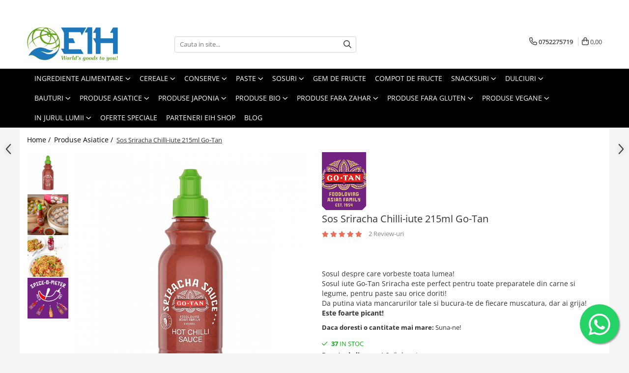

--- FILE ---
content_type: text/html; charset=UTF-8
request_url: https://www.eihshop.ro/bacanie/sos-sriracha-hot-chilli-215ml-go-tan.html
body_size: 41379
content:
<!DOCTYPE html>

<html lang="ro-ro">

	<head>
		<meta charset="UTF-8">

		<script src="https://gomagcdn.ro/themes/fashion/js/lazysizes.min.js?v=10221307-4.243" async=""></script>

		<script>
			function g_js(callbk){typeof callbk === 'function' ? window.addEventListener("DOMContentLoaded", callbk, false) : false;}
		</script>

					<link rel="icon" sizes="48x48" href="https://gomagcdn.ro/domains/eihshop.ro/files/favicon/favicon6129.png">
			<link rel="apple-touch-icon" sizes="180x180" href="https://gomagcdn.ro/domains/eihshop.ro/files/favicon/favicon6129.png">
		
		<style>
			/*body.loading{overflow:hidden;}
			body.loading #wrapper{opacity: 0;visibility: hidden;}
			body #wrapper{opacity: 1;visibility: visible;transition:all .1s ease-out;}*/

			.main-header .main-menu{min-height:43px;}
			.-g-hide{visibility:hidden;opacity:0;}

					</style>
					<link rel="preconnect" href="https://fonts.googleapis.com" >
					<link rel="preconnect" href="https://fonts.gstatic.com" crossorigin>
		
		<link rel="preconnect" href="https://gomagcdn.ro"><link rel="dns-prefetch" href="https://fonts.googleapis.com" /><link rel="dns-prefetch" href="https://fonts.gstatic.com" /><link rel="dns-prefetch" href="https://connect.facebook.net" /><link rel="dns-prefetch" href="https://www.facebook.com" /><link rel="dns-prefetch" href="https://www.googletagmanager.com" /><link rel="dns-prefetch" href="https://retargeting.newsmanapp.com" />

					<link rel="preload" as="image" href="https://gomagcdn.ro/domains/eihshop.ro/files/product/large/sos-sriracha-hot-chilli-215ml-go-tan-445-486680.jpg"   >
					<link rel="preload" as="style" href="https://fonts.googleapis.com/css2?family=Signika:wght@200;300;400;500;600;700&display=swap" fetchpriority="high" onload="this.onload=null;this.rel='stylesheet'" crossorigin>
		
		<link rel="preload" href="https://gomagcdn.ro/themes/fashion/js/plugins.js?v=10221307-4.243" as="script">

		
					<link rel="preload" href="https://www.eihshop.ro/theme/default.js?v=41737027895" as="script">
				
		<link rel="preload" href="https://gomagcdn.ro/themes/fashion/js/dev.js?v=10221307-4.243" as="script">

					<noscript>
				<link rel="stylesheet" href="https://fonts.googleapis.com/css2?family=Signika:wght@200;300;400;500;600;700&display=swap">
			</noscript>
		
					<link rel="stylesheet" href="https://gomagcdn.ro/themes/fashion/css/main-min-v2.css?v=10221307-4.243-1" data-values='{"blockScripts": "1"}'>
		
					<link rel="stylesheet" href="https://www.eihshop.ro/theme/default.css?v=41737027895">
		
						<link rel="stylesheet" href="https://gomagcdn.ro/themes/fashion/css/dev-style.css?v=10221307-4.243-1">
					<style>
									/* OTHER THEMES */
					.product-box .image {padding-top: 100%;}
					.product-box .product-icon-holder {aspect-ratio:1/1}
					.product-box .image img {position: absolute;max-height: 100%;}
							</style>
		
		
		
		<link rel="alternate" hreflang="x-default" href="https://www.eihshop.ro/produse-asiatice/sos-sriracha-hot-chilli-215ml-go-tan.html">
									<!-- Global site tag (gtag.js) - Google Ads: 836262832 -->
<script async src="https://www.googletagmanager.com/gtag/js?id=AW-836262832"></script>
<script>
  window.dataLayer = window.dataLayer || [];
  function gtag(){dataLayer.push(arguments);}
  gtag('js', new Date());

  gtag('config', 'AW-836262832');
</script>					
		<meta name="expires" content="never">
		<meta name="revisit-after" content="1 days">
					<meta name="author" content="Gomag">
				<title>Sos Sriracha Chilli-iute  215ml Go-Tan</title>


					<meta name="robots" content="index,follow" />
						
		<meta name="description" content="Sos Sriracha Chilli-iute  215ml Go-Tan">
		<meta class="viewport" name="viewport" content="width=device-width, initial-scale=1.0, user-scalable=no">
							<meta property="og:description" content="Sosul despre care vorbeste toata lumea!  Sosul iute Go-Tan Sriracha este perfect pentru toate preparatele din carne si legume, pentru paste sau orice doriti!  Da putina viata mancarurilor tale si bucura-te de fiecare muscatura, dar ai grija!  Este foarte picant!"/>
							<meta property="og:image" content="https://gomagcdn.ro/domains/eihshop.ro/files/product/large/sos-sriracha-hot-chilli-215ml-go-tan-445-486680.jpg"/>
															<link rel="canonical" href="https://www.eihshop.ro/produse-asiatice/sos-sriracha-hot-chilli-215ml-go-tan.html" />
			<meta property="og:url" content="https://www.eihshop.ro/produse-asiatice/sos-sriracha-hot-chilli-215ml-go-tan.html"/>
						
		<meta name="distribution" content="Global">
		<meta name="owner" content="www.eihshop.ro">
		<meta name="publisher" content="www.eihshop.ro">
		<meta name="rating" content="General">
		<meta name="copyright" content="Copyright www.eihshop.ro 2026. All rights reserved">
		<link rel="search" href="https://www.eihshop.ro/opensearch.ro.xml" type="application/opensearchdescription+xml" title="Cautare"/>

		
							<script src="https://gomagcdn.ro/themes/fashion/js/jquery-2.1.4.min.js"></script>
			<script defer src="https://gomagcdn.ro/themes/fashion/js/jquery.autocomplete.js?v=20181023"></script>
			<script src="https://gomagcdn.ro/themes/fashion/js/gomag.config.js?v=10221307-4.243"></script>
			<script src="https://gomagcdn.ro/themes/fashion/js/gomag.js?v=10221307-4.243"></script>
		
													<script>
$.Gomag.bind('User/Data/AffiliateMarketing/HideTrafiLeak', function(event, data){

    $('.whatsappfloat').remove();
});
</script><script>
	var items = [];

	items.push(
		{
			id		:'113003',
			name	:'Sos Sriracha Chilli-iute  215ml Go-Tan',
			brand	:'Go-Tan',
			category:'Produse Asiatice',
			price	:14.4000,
			google_business_vertical: 'retail'
		}
	);

	gtag('event', 'view_item', {
		items: [items],
		currency: "Lei",
		value: "14.4000",
		send_to: 'AW-836262832'
	});
		gtag('event', 'page_view', {
		send_to: 'AW-836262832',
		value: 14.4000,
		items: [{
			id: '113003',
			google_business_vertical: 'retail'
		}]
		});
	</script><script>	
	$(document).ready(function(){
		
		$(document).on('click', $GomagConfig.cartSummaryItemRemoveButton, function() {
			var productId = $(this).attr("data-product");
			var productSku = $(this).attr("data-productsku");
			var productPrice = $(this).attr("data-productprice");
			var productQty = $(this).attr("data-qty");
			
			gtag('event', 'remove_from_cart', {
					send_to	: 'AW-836262832',
					value	: parseFloat(productQty) * parseFloat(productPrice),
					items:[{
						id		: productSku,
						quantity: productQty,
						price	: productPrice		 
				}]
			})
			
		})
	
		$(document).on('click', $GomagConfig.checkoutItemRemoveButton, function() {
			
			var itemKey = $(this).attr('id').replace('__checkoutItemRemove','');
			var productId = $(this).data("product");
			var productSku = $(this).attr("productsku");
			var productPrice = $(this).attr("productprice");
			var productQty = $('#quantityToAdd_'+itemKey).val();
			
			gtag('event', 'remove_from_cart', {
				send_to	: 'AW-836262832',
				value	: parseFloat(productQty) * parseFloat(productPrice),
				items	:[{
					id		: productSku,
					quantity: productQty,
					price	: productPrice
				}]
			})
			
		})
	});		
	
</script>
<!-- Global site tag (gtag.js) - Google Analytics -->
<script async src="https://www.googletagmanager.com/gtag/js?id=G-WBLN5FR4CW"></script>
	<script>
 window.dataLayer = window.dataLayer || [];
  function gtag(){dataLayer.push(arguments);}
    var cookieValue = '';
  var name = 'g_c_consent' + "=";
  var decodedCookie = decodeURIComponent(document.cookie);
  var ca = decodedCookie.split(';');
  for(var i = 0; i <ca.length; i++) {
	var c = ca[i];
	while (c.charAt(0) == ' ') {
	  c = c.substring(1);
	}
	if (c.indexOf(name) == 0) {
	  cookieValue = c.substring(name.length, c.length);
	}
  }



if(cookieValue == ''){
	gtag('consent', 'default', {
	  'ad_storage': 'denied',
	  'ad_user_data': 'denied',
	  'ad_personalization': 'denied',
	  'analytics_storage': 'denied',
	  'personalization_storage': 'denied',
	  'functionality_storage': 'denied',
	  'security_storage': 'denied'
	});
	} else if(cookieValue != '-1'){


			gtag('consent', 'default', {
			'ad_storage': 'granted',
			'ad_user_data': 'granted',
			'ad_personalization': 'granted',
			'analytics_storage': 'granted',
			'personalization_storage': 'granted',
			'functionality_storage': 'granted',
			'security_storage': 'granted'
		});
	} else {
	 gtag('consent', 'default', {
		  'ad_storage': 'denied',
		  'ad_user_data': 'denied',
		  'ad_personalization': 'denied',
		  'analytics_storage': 'denied',
			'personalization_storage': 'denied',
			'functionality_storage': 'denied',
			'security_storage': 'denied'
		});

		 }
</script>
<script>

	
  gtag('js', new Date());

 
$.Gomag.bind('Cookie/Policy/Consent/Denied', function(){
	gtag('consent', 'update', {
		  'ad_storage': 'denied',
		  'ad_user_data': 'denied',
		  'ad_personalization': 'denied',
		  'analytics_storage': 'denied',
			'personalization_storage': 'denied',
			'functionality_storage': 'denied',
			'security_storage': 'denied'
		});
		})
$.Gomag.bind('Cookie/Policy/Consent/Granted', function(){
	gtag('consent', 'update', {
		  'ad_storage': 'granted',
		  'ad_user_data': 'granted',
		  'ad_personalization': 'granted',
		  'analytics_storage': 'granted',
			'personalization_storage': 'granted',
			'functionality_storage': 'granted',
			'security_storage': 'granted'
		});
		})
  gtag('config', 'G-WBLN5FR4CW', {allow_enhanced_conversions: true });
</script>
<script>
	function gaBuildProductVariant(product)
	{
		let _return = '';
		if(product.version != undefined)
		{
			$.each(product.version, function(i, a){
				_return += (_return == '' ? '' : ', ')+a.value;
			})
		}
		return _return;
	}

</script>
<script>
	$.Gomag.bind('Product/Add/To/Cart/After/Listing', function gaProductAddToCartLV4(event, data) {
		if(data.product !== undefined) {
			var gaProduct = false;
			if(typeof(gaProducts) != 'undefined' && gaProducts[data.product.id] != undefined)
			{
				gaProduct = gaProducts[data.product.id];

			}

			if(gaProduct == false)
			{
				gaProduct = {};
				gaProduct.item_id = data.product.id;
				gaProduct.currency = data.product.currency ? (String(data.product.currency).toLowerCase() == 'lei' ? 'RON' : data.product.currency) : 'RON';
				gaProduct.item_name =  data.product.sku ;
				gaProduct.item_variant= gaBuildProductVariant(data.product);
				gaProduct.item_brand = data.product.brand;
				gaProduct.item_category = data.product.category;

			}

			gaProduct.price = parseFloat(data.product.price).toFixed(2);
			gaProduct.quantity = data.product.productQuantity;
			gtag("event", "add_to_cart", {
				currency: gaProduct.currency,
				value: parseFloat(gaProduct.price) * parseFloat(gaProduct.quantity),
				items: [
					gaProduct
				]
			});

		}
	})
	$.Gomag.bind('Product/Add/To/Cart/After/Details', function gaProductAddToCartDV4(event, data){

		if(data.product !== undefined){

			var gaProduct = false;
			if(
				typeof(gaProducts) != 'undefined'
				&&
				gaProducts[data.product.id] != undefined
			)
			{
				var gaProduct = gaProducts[data.product.id];
			}

			if(gaProduct == false)
			{
				gaProduct = {};
				gaProduct.item_id = data.product.id;
				gaProduct.currency = data.product.currency ? (String(data.product.currency).toLowerCase() == 'lei' ? 'RON' : data.product.currency) : 'RON';
				gaProduct.item_name =  data.product.sku ;
				gaProduct.item_variant= gaBuildProductVariant(data.product);
				gaProduct.item_brand = data.product.brand;
				gaProduct.item_category = data.product.category;

			}

			gaProduct.price = parseFloat(data.product.price).toFixed(2);
			gaProduct.quantity = data.product.productQuantity;


			gtag("event", "add_to_cart", {
			  currency: gaProduct.currency,
			  value: parseFloat(gaProduct.price) * parseFloat(gaProduct.quantity),
			  items: [
				gaProduct
			  ]
			});
        }

	})
	 $.Gomag.bind('Product/Remove/From/Cart', function gaProductRemovedFromCartV4(event, data){
		var envData = $.Gomag.getEnvData();
		var products = envData.products;

		if(data.data.product !== undefined && products[data.data.product] !== undefined){


			var dataProduct = products[data.data.product];


			gaProduct = {};
			gaProduct.item_id = dataProduct.id;

			gaProduct.item_name =   dataProduct.sku ;
			gaProduct.currency = dataProduct.currency ? (String(dataProduct.currency).toLowerCase() == 'lei' ? 'RON' : dataProduct.currency) : 'RON';
			gaProduct.item_category = dataProduct.category;
			gaProduct.item_brand = dataProduct.brand;
			gaProduct.price = parseFloat(dataProduct.price).toFixed(2);
			gaProduct.quantity = data.data.quantity;
			gaProduct.item_variant= gaBuildProductVariant(dataProduct);
			gtag("event", "remove_from_cart", {
			  currency: gaProduct.currency,
			  value: parseFloat(gaProduct.price) * parseFloat(gaProduct.quantity),
			  items: [
				gaProduct
			  ]
			});
        }

	});

	 $.Gomag.bind('Cart/Quantity/Update', function gaCartQuantityUpdateV4(event, data){
		var envData = $.Gomag.getEnvData();
		var products = envData.products;
		if(!data.data.finalQuantity || !data.data.initialQuantity)
		{
			return false;
		}
		var dataProduct = products[data.data.product];
		if(dataProduct == undefined)
		{
			return false;
		}

		gaProduct = {};
		gaProduct.item_id = dataProduct.id;
		gaProduct.currency = dataProduct.currency ? (String(dataProduct.currency).toLowerCase() == 'lei' ? 'RON' : dataProduct.currency) : 'RON';
		gaProduct.item_name =  dataProduct.sku ;

		gaProduct.item_category = dataProduct.category;
		gaProduct.item_brand = dataProduct.brand;
		gaProduct.price = parseFloat(dataProduct.price).toFixed(2);
		gaProduct.item_variant= gaBuildProductVariant(dataProduct);
		if(parseFloat(data.data.initialQuantity) < parseFloat(data.data.finalQuantity))
		{
			var quantity = parseFloat(data.data.finalQuantity) - parseFloat(data.data.initialQuantity);
			gaProduct.quantity = quantity;

			gtag("event", "add_to_cart", {
			  currency: gaProduct.currency,
			  value: parseFloat(gaProduct.price) * parseFloat(gaProduct.quantity),
			  items: [
				gaProduct
			  ]
			});
		}
		else if(parseFloat(data.data.initialQuantity) > parseFloat(data.data.finalQuantity))
		{
			var quantity = parseFloat(data.data.initialQuantity) - parseFloat(data.data.finalQuantity);
			gaProduct.quantity = quantity;
			gtag("event", "remove_from_cart", {
			  currency: gaProduct.currency,
			  value: parseFloat(gaProduct.price) * parseFloat(gaProduct.quantity),
			  items: [
				gaProduct
			  ]
			});
		}

	});

</script>
<script>
function gmsc(name, value)
{
	if(value != undefined && value)
	{
		var expires = new Date();
		expires.setTime(expires.getTime() + parseInt(3600*24*1000*90));
		document.cookie = encodeURIComponent(name) + "=" + encodeURIComponent(value) + '; expires='+ expires.toUTCString() + "; path=/";
	}
}
let gmqs = window.location.search;
let gmup = new URLSearchParams(gmqs);
gmsc('g_sc', gmup.get('shop_campaign'));
gmsc('shop_utm_campaign', gmup.get('utm_campaign'));
gmsc('shop_utm_medium', gmup.get('utm_medium'));
gmsc('shop_utm_source', gmup.get('utm_source'));
</script><!-- Facebook Pixel Code -->
				<script>
				!function(f,b,e,v,n,t,s){if(f.fbq)return;n=f.fbq=function(){n.callMethod?
				n.callMethod.apply(n,arguments):n.queue.push(arguments)};if(!f._fbq)f._fbq=n;
				n.push=n;n.loaded=!0;n.version="2.0";n.queue=[];t=b.createElement(e);t.async=!0;
				t.src=v;s=b.getElementsByTagName(e)[0];s.parentNode.insertBefore(t,s)}(window,
				document,"script","//connect.facebook.net/en_US/fbevents.js");

				fbq("init", "208836267916045");
				fbq("track", "PageView");</script>
				<!-- End Facebook Pixel Code -->
				<script>
				$.Gomag.bind('User/Ajax/Data/Loaded', function(event, data){
					if(data != undefined && data.data != undefined)
					{
						var eventData = data.data;
						if(eventData.facebookUserData != undefined)
						{
							$('body').append(eventData.facebookUserData);
						}
					}
				})
				</script>
				<meta name="facebook-domain-verification" content="7kanolj8rg4ggcmmurwk36gcs5rjy4" /><script>
	$.Gomag.bind('Product/Add/To/Cart/After/Listing', function(event, data){
		if(data.product !== undefined){
			gtag('event', 'add_to_cart', {
				send_to	: 'AW-836262832',
				value	: parseFloat(data.product.productQuantity) * parseFloat(data.product.price),
				items	:[{
					id		: data.product.sku,
					name	: data.product.name,
					brand	: data.product.brand,
					category: data.product.category,
					quantity: data.product.productQuantity,
					price	: data.product.price
				 
			}]
		   })
        }
	})
	$.Gomag.bind('Product/Add/To/Cart/After/Details', function(event, data){
		
		if(data.product !== undefined){
			gtag('event', 'add_to_cart', {
				send_to: 'AW-836262832',
				value: parseFloat(data.product.productQuantity) * parseFloat(data.product.price),
				items: [{
					id: data.product.sku,
					name		: data.product.name,
					brand		: data.product.brand,
					category	: data.product.category,
					quantity	: data.product.productQuantity,
					price		: data.product.price
				}]	
			})
		}
	})
   
</script><meta name="google-site-verification" content="uSCX8LwXjmZ1raSdaegevkrOwbG1FkIKKtwe0O07nMg" /> <meta name="p:domain_verify" content="b0dd38d5b7fa246f3a9f41e3969b8830"/>

<!-- Pinterest Tag -->
<script>
!function(e){if(!window.pintrk){window.pintrk = function () {
window.pintrk.queue.push(Array.prototype.slice.call(arguments))};var
  n=window.pintrk;n.queue=[],n.version="3.0";var
  t=document.createElement("script");t.async=!0,t.src=e;var
  r=document.getElementsByTagName("script")[0];
  r.parentNode.insertBefore(t,r)}}("https://s.pinimg.com/ct/core.js");
pintrk('load', '2612564194408', {em: '<user_email_address>'});
pintrk('page');
</script>
<noscript>
<img height="1" width="1" style="display:none;" alt=""
  src="https://ct.pinterest.com/v3/?event=init&tid=2612564194408&pd[em]=<hashed_email_address>&noscript=1" />
</noscript>
<!-- end Pinterest Tag -->					
		
	</head>

	<body class="" style="background: #f5f5f5 top center repeat;">

		<script >
			function _addCss(url, attribute, value, loaded){
				var _s = document.createElement('link');
				_s.rel = 'stylesheet';
				_s.href = url;
				_s.type = 'text/css';
				if(attribute)
				{
					_s.setAttribute(attribute, value)
				}
				if(loaded){
					_s.onload = function(){
						var dom = document.getElementsByTagName('body')[0];
						//dom.classList.remove('loading');
					}
				}
				var _st = document.getElementsByTagName('link')[0];
				_st.parentNode.insertBefore(_s, _st);
			}
			//_addCss('https://fonts.googleapis.com/css2?family=Open+Sans:ital,wght@0,300;0,400;0,600;0,700;1,300;1,400&display=swap');
			_addCss('https://gomagcdn.ro/themes/_fonts/Open-Sans.css');

		</script>
		<script>
				/*setTimeout(
				  function()
				  {
				   document.getElementsByTagName('body')[0].classList.remove('loading');
				  }, 1000);*/
		</script>
							
					<div id="fb-root"></div>
						<script >
			window.fbAsyncInit = function() {
			FB.init({
			appId : '4699497713443877',
			autoLogAppEvents : true,
			xfbml : true,
			version : 'v12.0'
			});
			};
			</script>
			<script async defer crossorigin="anonymous" src="https://connect.facebook.net/ro_RO/sdk.js"></script>
					
		<div id="wrapper">
			<!-- BLOCK:4e9dbd1d78b1c94f3e4f4d5a10aa8171 start -->
<div id="_cartSummary" class="hide"></div>

<script >
	$(document).ready(function() {

		$(document).on('keypress', '.-g-input-loader', function(){
			$(this).addClass('-g-input-loading');
		})

		$.Gomag.bind('Product/Add/To/Cart/After', function(eventResponse, properties)
		{
									var data = JSON.parse(properties.data);
			$('.q-cart').html(data.quantity);
			if(parseFloat(data.quantity) > 0)
			{
				$('.q-cart').removeClass('hide');
			}
			else
			{
				$('.q-cart').addClass('hide');
			}
			$('.cartPrice').html(data.subtotal + ' ' + data.currency);
			$('.cartProductCount').html(data.quantity);


		})
		$('#_cartSummary').on('updateCart', function(event, cart) {
			var t = $(this);

			$.get('https://www.eihshop.ro/cart-update', {
				cart: cart
			}, function(data) {

				$('.q-cart').html(data.quantity);
				if(parseFloat(data.quantity) > 0)
				{
					$('.q-cart').removeClass('hide');
				}
				else
				{
					$('.q-cart').addClass('hide');
				}
				$('.cartPrice').html(data.subtotal + ' ' + data.currency);
				$('.cartProductCount').html(data.quantity);
			}, 'json');
			window.ga = window.ga || function() {
				(ga.q = ga.q || []).push(arguments)
			};
			ga('send', 'event', 'Buton', 'Click', 'Adauga_Cos');
		});

		if(window.gtag_report_conversion) {
			$(document).on("click", 'li.phone-m', function() {
				var phoneNo = $('li.phone-m').children( "a").attr('href');
				gtag_report_conversion(phoneNo);
			});

		}

	});
</script>



<header class="main-header container-bg clearfix" data-block="headerBlock">
	<div class="discount-tape container-h full -g-hide" id="_gomagHellobar">
<style>
.discount-tape{position: relative;width:100%;padding:0;text-align:center;font-size:14px;overflow: hidden;z-index:99;}
.discount-tape a{color: #ffffff;}
.Gomag-HelloBar{padding:10px;}
@media screen and (max-width: 767px){.discount-tape{font-size:13px;}}
</style>
<div class="Gomag-HelloBar" style="background: #ba1eba;color: #ffffff;">
	
		Numărul mare de comenzi din perioada aceasta poate duce la întârzieri în procesarea și livrarea coletelor. Tratăm cu prioritate fiecare comandă. Vă mulțumim pentru înțelegere!
			
	</div>
<div class="clear"></div>
</div>

		
	<div class="top-head-bg container-h full">

		<div class="top-head container-h">
			<div class="row">
				<div class="col-md-3 col-sm-3 col-xs-5 logo-h">
					
	<a href="https://www.eihshop.ro" id="logo" data-pageId="2">
		<img src="https://gomagcdn.ro/domains/eihshop.ro/files/company/transparent-logo-site-5009449240.png" fetchpriority="high" class="img-responsive" alt="Magazin Online EIH" title="Magazin Online EIH" width="200" height="50" style="width:auto;">
	</a>
				</div>
				<div class="col-md-4 col-sm-4 col-xs-7 main search-form-box">
					
<form name="search-form" class="search-form" action="https://www.eihshop.ro/produse" id="_searchFormMainHeader">

	<input id="_autocompleteSearchMainHeader" name="c" class="input-placeholder -g-input-loader" type="text" placeholder="Cauta in site..." aria-label="Search"  value="">
	<button id="_doSearch" class="search-button" aria-hidden="true">
		<i class="fa fa-search" aria-hidden="true"></i>
	</button>

				<script >
			$(document).ready(function() {

				$('#_autocompleteSearchMainHeader').autocomplete({
					serviceUrl: 'https://www.eihshop.ro/autocomplete',
					minChars: 2,
					deferRequestBy: 700,
					appendTo: '#_searchFormMainHeader',
					width: parseInt($('#_doSearch').offset().left) - parseInt($('#_autocompleteSearchMainHeader').offset().left),
					formatResult: function(suggestion, currentValue) {
						return suggestion.value;
					},
					onSelect: function(suggestion) {
						$(this).val(suggestion.data);
					},
					onSearchComplete: function(suggestion) {
						$(this).removeClass('-g-input-loading');
					}
				});
				$(document).on('click', '#_doSearch', function(e){
					e.preventDefault();
					if($('#_autocompleteSearchMainHeader').val() != '')
					{
						$('#_searchFormMainHeader').submit();
					}
				})
			});
		</script>
	

</form>
				</div>
				<div class="col-md-5 col-sm-5 acount-section">
					
<ul>
	<li class="search-m hide">
		<a href="#" class="-g-no-url" aria-label="Cauta in site..." data-pageId="">
			<i class="fa fa-search search-open" aria-hidden="true"></i>
			<i style="display:none" class="fa fa-times search-close" aria-hidden="true"></i>
		</a>
	</li>
	<li class="-g-user-icon -g-user-icon-empty">
			
	</li>
	
				<li class="contact-header">
			<a href="tel:0752275719" aria-label="Contacteaza-ne" data-pageId="3">
				<i class="fa fa-phone" aria-hidden="true"></i>
								<span>0752275719</span>
			</a>
		</li>
			<li class="wishlist-header hide">
		<a href="https://www.eihshop.ro/wishlist" aria-label="Wishlist" data-pageId="28">
			<span class="-g-wishlist-product-count -g-hide"></span>
			<i class="fa fa-heart-o" aria-hidden="true"></i>
			<span class="">Favorite</span>
		</a>
	</li>
	<li class="cart-header-btn cart">
		<a class="cart-drop _showCartHeader" href="https://www.eihshop.ro/cos-de-cumparaturi" aria-label="Cos de cumparaturi">
			<span class="q-cart hide">0</span>
			<i class="fa fa-shopping-bag" aria-hidden="true"></i>
			<span class="count cartPrice">0,00
				
			</span>
		</a>
					<div class="cart-dd  _cartShow cart-closed"></div>
			</li>

	</ul>

	<script>
		$(document).ready(function() {
			//Cart
							$('.cart').mouseenter(function() {
					$.Gomag.showCartSummary('div._cartShow');
				}).mouseleave(function() {
					$.Gomag.hideCartSummary('div._cartShow');
					$('div._cartShow').removeClass('cart-open');
				});
						$(document).on('click', '.dropdown-toggle', function() {
				window.location = $(this).attr('href');
			})
		})
	</script>

				</div>
			</div>
		</div>
	</div>


<div id="navigation">
	<nav id="main-menu" class="main-menu container-h full clearfix">
		<a href="#" class="menu-trg -g-no-url" title="Produse">
			<span>&nbsp;</span>
		</a>
		
<div class="container-h nav-menu-hh clearfix">

	<!-- BASE MENU -->
	<ul class="
			nav-menu base-menu container-h
			
			
		">

		

			
		<li class="menu-drop __GomagMM ">
							<a
					href="https://www.eihshop.ro/ingrediente-alimentare"
					class="  "
					rel="  "
					
					title="Ingrediente alimentare"
					data-Gomag=''
					data-block-name="mainMenuD0"
					data-pageId= "210"
					data-block="mainMenuD">
											<span class="list">Ingrediente alimentare</span>
						<i class="fa fa-angle-down"></i>
				</a>

									<div class="menu-dd">
										<ul class="drop-list clearfix w100">
																																						<li class="fl">
										<div class="col">
											<p class="title">
												<a
												href="https://www.eihshop.ro/produse-leguminoase"
												class="title    "
												rel="  "
												
												title="Produse leguminoase"
												data-Gomag=''
												data-block-name="mainMenuD1"
												data-block="mainMenuD"
												data-pageId= "80"
												>
																										Produse leguminoase
												</a>
											</p>
																						
										</div>
									</li>
																																<li class="fl">
										<div class="col">
											<p class="title">
												<a
												href="https://www.eihshop.ro/orez"
												class="title    "
												rel="  "
												
												title="Orez"
												data-Gomag=''
												data-block-name="mainMenuD1"
												data-block="mainMenuD"
												data-pageId= "80"
												>
																										Orez
												</a>
											</p>
																						
										</div>
									</li>
																																<li class="fl">
										<div class="col">
											<p class="title">
												<a
												href="https://www.eihshop.ro/gris"
												class="title    "
												rel="  "
												
												title="Gris"
												data-Gomag=''
												data-block-name="mainMenuD1"
												data-block="mainMenuD"
												data-pageId= "80"
												>
																										Gris
												</a>
											</p>
																						
										</div>
									</li>
																																<li class="fl">
										<div class="col">
											<p class="title">
												<a
												href="https://www.eihshop.ro/chifle-burger"
												class="title    "
												rel="  "
												
												title="Chifle burger"
												data-Gomag=''
												data-block-name="mainMenuD1"
												data-block="mainMenuD"
												data-pageId= "80"
												>
																										Chifle burger
												</a>
											</p>
																						
										</div>
									</li>
																																<li class="fl">
										<div class="col">
											<p class="title">
												<a
												href="https://www.eihshop.ro/zahar-si-inlocuitor-de-zahar"
												class="title    "
												rel="  "
												
												title="Zahar si inlocuitor de zahar"
												data-Gomag=''
												data-block-name="mainMenuD1"
												data-block="mainMenuD"
												data-pageId= "80"
												>
																										Zahar si inlocuitor de zahar
												</a>
											</p>
																						
										</div>
									</li>
																																<li class="fl">
										<div class="col">
											<p class="title">
												<a
												href="https://www.eihshop.ro/ulei-de-masline-extra-virgin"
												class="title    "
												rel="  "
												
												title="Ulei de masline extra virgin"
												data-Gomag=''
												data-block-name="mainMenuD1"
												data-block="mainMenuD"
												data-pageId= "80"
												>
																										Ulei de masline extra virgin
												</a>
											</p>
																						
										</div>
									</li>
																																<li class="fl">
										<div class="col">
											<p class="title">
												<a
												href="https://www.eihshop.ro/otet-balsamic"
												class="title    "
												rel="  "
												
												title="Otet balsamic"
												data-Gomag=''
												data-block-name="mainMenuD1"
												data-block="mainMenuD"
												data-pageId= "80"
												>
																										Otet balsamic
												</a>
											</p>
																						
										</div>
									</li>
																																<li class="fl">
										<div class="col">
											<p class="title">
												<a
												href="https://www.eihshop.ro/masline-kalamata"
												class="title    "
												rel="  "
												
												title="Masline kalamata"
												data-Gomag=''
												data-block-name="mainMenuD1"
												data-block="mainMenuD"
												data-pageId= "80"
												>
																										Masline kalamata
												</a>
											</p>
																						
										</div>
									</li>
																																<li class="fl">
										<div class="col">
											<p class="title">
												<a
												href="https://www.eihshop.ro/pasta-de-masline"
												class="title    "
												rel="  "
												
												title="Pasta de masline"
												data-Gomag=''
												data-block-name="mainMenuD1"
												data-block="mainMenuD"
												data-pageId= "80"
												>
																										Pasta de masline
												</a>
											</p>
																						
										</div>
									</li>
																																<li class="fl">
										<div class="col">
											<p class="title">
												<a
												href="https://www.eihshop.ro/castraveti-murati-la-borcan"
												class="title    "
												rel="  "
												
												title="Castraveti murati la borcan"
												data-Gomag=''
												data-block-name="mainMenuD1"
												data-block="mainMenuD"
												data-pageId= "80"
												>
																										Castraveti murati la borcan
												</a>
											</p>
																						
										</div>
									</li>
																																<li class="fl">
										<div class="col">
											<p class="title">
												<a
												href="https://www.eihshop.ro/inimi-de-anghinare"
												class="title    "
												rel="  "
												
												title="Inimi de anghinare"
												data-Gomag=''
												data-block-name="mainMenuD1"
												data-block="mainMenuD"
												data-pageId= "80"
												>
																										Inimi de anghinare
												</a>
											</p>
																						
										</div>
									</li>
																																<li class="fl">
										<div class="col">
											<p class="title">
												<a
												href="https://www.eihshop.ro/capere-la-borcan"
												class="title    "
												rel="  "
												
												title="Capere la borcan"
												data-Gomag=''
												data-block-name="mainMenuD1"
												data-block="mainMenuD"
												data-pageId= "80"
												>
																										Capere la borcan
												</a>
											</p>
																						
										</div>
									</li>
																																<li class="fl">
										<div class="col">
											<p class="title">
												<a
												href="https://www.eihshop.ro/creme-tartinabile"
												class="title    "
												rel="  "
												
												title="Creme tartinabile"
												data-Gomag=''
												data-block-name="mainMenuD1"
												data-block="mainMenuD"
												data-pageId= "80"
												>
																										Creme tartinabile
												</a>
											</p>
																						
										</div>
									</li>
																																<li class="fl">
										<div class="col">
											<p class="title">
												<a
												href="https://www.eihshop.ro/condimente-turcesti"
												class="title    "
												rel="  "
												
												title="Condimente turcesti"
												data-Gomag=''
												data-block-name="mainMenuD1"
												data-block="mainMenuD"
												data-pageId= "80"
												>
																										Condimente turcesti
												</a>
											</p>
																						
										</div>
									</li>
																																<li class="fl">
										<div class="col">
											<p class="title">
												<a
												href="https://www.eihshop.ro/topping"
												class="title    "
												rel="  "
												
												title="Topping"
												data-Gomag=''
												data-block-name="mainMenuD1"
												data-block="mainMenuD"
												data-pageId= "80"
												>
																										Topping
												</a>
											</p>
																						
										</div>
									</li>
																																<li class="fl">
										<div class="col">
											<p class="title">
												<a
												href="https://www.eihshop.ro/ghimbir-murat-la-borcan"
												class="title    "
												rel="  "
												
												title="Ghimbir murat la borcan"
												data-Gomag=''
												data-block-name="mainMenuD1"
												data-block="mainMenuD"
												data-pageId= "80"
												>
																										Ghimbir murat la borcan
												</a>
											</p>
																						
										</div>
									</li>
																																<li class="fl">
										<div class="col">
											<p class="title">
												<a
												href="https://www.eihshop.ro/alge-nori"
												class="title    "
												rel="  "
												
												title="Alge Nori"
												data-Gomag=''
												data-block-name="mainMenuD1"
												data-block="mainMenuD"
												data-pageId= "80"
												>
																										Alge Nori
												</a>
											</p>
																						
										</div>
									</li>
																																<li class="fl">
										<div class="col">
											<p class="title">
												<a
												href="https://www.eihshop.ro/supa-miso"
												class="title    "
												rel="  "
												
												title="Supa miso"
												data-Gomag=''
												data-block-name="mainMenuD1"
												data-block="mainMenuD"
												data-pageId= "80"
												>
																										Supa miso
												</a>
											</p>
																						
										</div>
									</li>
																													</ul>
																	</div>
									
		</li>
		
		<li class="menu-drop __GomagMM ">
							<a
					href="https://www.eihshop.ro/cereale"
					class="  "
					rel="  "
					
					title="Cereale"
					data-Gomag=''
					data-block-name="mainMenuD0"
					data-pageId= "170"
					data-block="mainMenuD">
											<span class="list">Cereale</span>
						<i class="fa fa-angle-down"></i>
				</a>

									<div class="menu-dd">
										<ul class="drop-list clearfix w100">
																																						<li class="fl">
										<div class="col">
											<p class="title">
												<a
												href="https://www.eihshop.ro/musli"
												class="title    "
												rel="  "
												
												title="Musli"
												data-Gomag=''
												data-block-name="mainMenuD1"
												data-block="mainMenuD"
												data-pageId= "80"
												>
																										Musli
												</a>
											</p>
																						
										</div>
									</li>
																																<li class="fl">
										<div class="col">
											<p class="title">
												<a
												href="https://www.eihshop.ro/granola"
												class="title    "
												rel="  "
												
												title="Granola"
												data-Gomag=''
												data-block-name="mainMenuD1"
												data-block="mainMenuD"
												data-pageId= "80"
												>
																										Granola
												</a>
											</p>
																						
										</div>
									</li>
																																<li class="fl">
										<div class="col">
											<p class="title">
												<a
												href="https://www.eihshop.ro/fulgi-de-porumb"
												class="title    "
												rel="  "
												
												title="Fulgi de porumb"
												data-Gomag=''
												data-block-name="mainMenuD1"
												data-block="mainMenuD"
												data-pageId= "80"
												>
																										Fulgi de porumb
												</a>
											</p>
																						
										</div>
									</li>
																																<li class="fl">
										<div class="col">
											<p class="title">
												<a
												href="https://www.eihshop.ro/terci-de-ovaz"
												class="title    "
												rel="  "
												
												title="Terci de ovaz"
												data-Gomag=''
												data-block-name="mainMenuD1"
												data-block="mainMenuD"
												data-pageId= "80"
												>
																										Terci de ovaz
												</a>
											</p>
																						
										</div>
									</li>
																													</ul>
																	</div>
									
		</li>
		
		<li class="menu-drop __GomagMM ">
							<a
					href="https://www.eihshop.ro/conserve"
					class="  "
					rel="  "
					
					title="Conserve"
					data-Gomag=''
					data-block-name="mainMenuD0"
					data-pageId= "189"
					data-block="mainMenuD">
											<span class="list">Conserve</span>
						<i class="fa fa-angle-down"></i>
				</a>

									<div class="menu-dd">
										<ul class="drop-list clearfix w100">
																																						<li class="fl">
										<div class="col">
											<p class="title">
												<a
												href="https://www.eihshop.ro/conserve-de-legume"
												class="title    "
												rel="  "
												
												title="Conserve de legume"
												data-Gomag=''
												data-block-name="mainMenuD1"
												data-block="mainMenuD"
												data-pageId= "80"
												>
																										Conserve de legume
												</a>
											</p>
																						
										</div>
									</li>
																																<li class="fl">
										<div class="col">
											<p class="title">
												<a
												href="https://www.eihshop.ro/conserve-de-carne"
												class="title    "
												rel="  "
												
												title="Conserve de carne"
												data-Gomag=''
												data-block-name="mainMenuD1"
												data-block="mainMenuD"
												data-pageId= "80"
												>
																										Conserve de carne
												</a>
											</p>
																						
										</div>
									</li>
																																<li class="fl">
										<div class="col">
											<p class="title">
												<a
												href="https://www.eihshop.ro/conserve-de-peste"
												class="title    "
												rel="  "
												
												title="Conserve de peste"
												data-Gomag=''
												data-block-name="mainMenuD1"
												data-block="mainMenuD"
												data-pageId= "80"
												>
																										Conserve de peste
												</a>
											</p>
																						
										</div>
									</li>
																																<li class="fl">
										<div class="col">
											<p class="title">
												<a
												href="https://www.eihshop.ro/conserve-mancare-gatita"
												class="title    "
												rel="  "
												
												title="Conserve mancare gatita"
												data-Gomag=''
												data-block-name="mainMenuD1"
												data-block="mainMenuD"
												data-pageId= "80"
												>
																										Conserve mancare gatita
												</a>
											</p>
																						
										</div>
									</li>
																																<li class="fl">
										<div class="col">
											<p class="title">
												<a
												href="https://www.eihshop.ro/crenvursti"
												class="title    "
												rel="  "
												
												title="Crenvursti"
												data-Gomag=''
												data-block-name="mainMenuD1"
												data-block="mainMenuD"
												data-pageId= "80"
												>
																										Crenvursti
												</a>
											</p>
																						
										</div>
									</li>
																													</ul>
																	</div>
									
		</li>
		
		<li class="menu-drop __GomagMM ">
							<a
					href="https://www.eihshop.ro/paste"
					class="  "
					rel="  "
					
					title="Paste"
					data-Gomag=''
					data-block-name="mainMenuD0"
					data-pageId= "244"
					data-block="mainMenuD">
											<span class="list">Paste</span>
						<i class="fa fa-angle-down"></i>
				</a>

									<div class="menu-dd">
										<ul class="drop-list clearfix w100">
																																						<li class="fl">
										<div class="col">
											<p class="title">
												<a
												href="https://www.eihshop.ro/paste-din-grau-dur"
												class="title    "
												rel="  "
												
												title="Paste din grau dur"
												data-Gomag=''
												data-block-name="mainMenuD1"
												data-block="mainMenuD"
												data-pageId= "80"
												>
																										Paste din grau dur
												</a>
											</p>
																						
										</div>
									</li>
																																<li class="fl">
										<div class="col">
											<p class="title">
												<a
												href="https://www.eihshop.ro/noodles"
												class="title    "
												rel="  "
												
												title="Noodles"
												data-Gomag=''
												data-block-name="mainMenuD1"
												data-block="mainMenuD"
												data-pageId= "80"
												>
																										Noodles
												</a>
											</p>
																						
										</div>
									</li>
																																<li class="fl">
										<div class="col">
											<p class="title">
												<a
												href="https://www.eihshop.ro/taitei"
												class="title    "
												rel="  "
												
												title="Taitei"
												data-Gomag=''
												data-block-name="mainMenuD1"
												data-block="mainMenuD"
												data-pageId= "80"
												>
																										Taitei
												</a>
											</p>
																						
										</div>
									</li>
																													</ul>
																	</div>
									
		</li>
		
		<li class="menu-drop __GomagMM ">
							<a
					href="https://www.eihshop.ro/sosuri"
					class="  "
					rel="  "
					
					title="Sosuri"
					data-Gomag=''
					data-block-name="mainMenuD0"
					data-pageId= "221"
					data-block="mainMenuD">
											<span class="list">Sosuri</span>
						<i class="fa fa-angle-down"></i>
				</a>

									<div class="menu-dd">
										<ul class="drop-list clearfix w100">
																																						<li class="fl">
										<div class="col">
											<p class="title">
												<a
												href="https://www.eihshop.ro/sos-de-rosii"
												class="title    "
												rel="  "
												
												title="Sos de rosii"
												data-Gomag=''
												data-block-name="mainMenuD1"
												data-block="mainMenuD"
												data-pageId= "80"
												>
																										Sos de rosii
												</a>
											</p>
																						
										</div>
									</li>
																																<li class="fl">
										<div class="col">
											<p class="title">
												<a
												href="https://www.eihshop.ro/sosuri-iuti"
												class="title    "
												rel="  "
												
												title="Sosuri iuti"
												data-Gomag=''
												data-block-name="mainMenuD1"
												data-block="mainMenuD"
												data-pageId= "80"
												>
																										Sosuri iuti
												</a>
											</p>
																						
										</div>
									</li>
																																<li class="fl">
										<div class="col">
											<p class="title">
												<a
												href="https://www.eihshop.ro/sosuri-internationale"
												class="title    "
												rel="  "
												
												title="Sosuri internationale"
												data-Gomag=''
												data-block-name="mainMenuD1"
												data-block="mainMenuD"
												data-pageId= "80"
												>
																										Sosuri internationale
												</a>
											</p>
																						
										</div>
									</li>
																																<li class="fl">
										<div class="col">
											<p class="title">
												<a
												href="https://www.eihshop.ro/sosuri-asiatice-253"
												class="title    "
												rel="  "
												
												title="Sosuri asiatice"
												data-Gomag=''
												data-block-name="mainMenuD1"
												data-block="mainMenuD"
												data-pageId= "80"
												>
																										Sosuri asiatice
												</a>
											</p>
																						
										</div>
									</li>
																																<li class="fl">
										<div class="col">
											<p class="title">
												<a
												href="https://www.eihshop.ro/sosuri-si-dressinguri"
												class="title    "
												rel="  "
												
												title="Sosuri si dressinguri"
												data-Gomag=''
												data-block-name="mainMenuD1"
												data-block="mainMenuD"
												data-pageId= "80"
												>
																										Sosuri si dressinguri
												</a>
											</p>
																						
										</div>
									</li>
																													</ul>
																	</div>
									
		</li>
		
		<li class="menu-drop __GomagMM ">
								<a
						href="https://www.eihshop.ro/gem-de-fructe"
						class="    "
						rel="  "
						
						title="Gem de fructe"
						data-Gomag=''
						data-block-name="mainMenuD0"  data-block="mainMenuD" data-pageId= "207">
												<span class="list">Gem de fructe</span>
					</a>
				
		</li>
		
		<li class="menu-drop __GomagMM ">
								<a
						href="https://www.eihshop.ro/compot-de-fructe"
						class="    "
						rel="  "
						
						title="Compot de fructe"
						data-Gomag=''
						data-block-name="mainMenuD0"  data-block="mainMenuD" data-pageId= "179">
												<span class="list">Compot de fructe</span>
					</a>
				
		</li>
		
		<li class="menu-drop __GomagMM ">
							<a
					href="https://www.eihshop.ro/snacksuri"
					class="  "
					rel="  "
					
					title="Snacksuri"
					data-Gomag=''
					data-block-name="mainMenuD0"
					data-pageId= "262"
					data-block="mainMenuD">
											<span class="list">Snacksuri</span>
						<i class="fa fa-angle-down"></i>
				</a>

									<div class="menu-dd">
										<ul class="drop-list clearfix w100">
																																						<li class="fl">
										<div class="col">
											<p class="title">
												<a
												href="https://www.eihshop.ro/covrigei-sarati"
												class="title    "
												rel="  "
												
												title="Covrigei sarati"
												data-Gomag=''
												data-block-name="mainMenuD1"
												data-block="mainMenuD"
												data-pageId= "80"
												>
																										Covrigei sarati
												</a>
											</p>
																						
										</div>
									</li>
																																<li class="fl">
										<div class="col">
											<p class="title">
												<a
												href="https://www.eihshop.ro/grisine"
												class="title    "
												rel="  "
												
												title="Grisine"
												data-Gomag=''
												data-block-name="mainMenuD1"
												data-block="mainMenuD"
												data-pageId= "80"
												>
																										Grisine
												</a>
											</p>
																						
										</div>
									</li>
																																<li class="fl">
										<div class="col">
											<p class="title">
												<a
												href="https://www.eihshop.ro/sticksuri"
												class="title    "
												rel="  "
												
												title="Sticksuri"
												data-Gomag=''
												data-block-name="mainMenuD1"
												data-block="mainMenuD"
												data-pageId= "80"
												>
																										Sticksuri
												</a>
											</p>
																						
										</div>
									</li>
																																<li class="fl">
										<div class="col">
											<p class="title">
												<a
												href="https://www.eihshop.ro/altele"
												class="title    "
												rel="  "
												
												title="Altele"
												data-Gomag=''
												data-block-name="mainMenuD1"
												data-block="mainMenuD"
												data-pageId= "80"
												>
																										Altele
												</a>
											</p>
																						
										</div>
									</li>
																													</ul>
																	</div>
									
		</li>
		
		<li class="menu-drop __GomagMM ">
							<a
					href="https://www.eihshop.ro/dulciuri"
					class="  "
					rel="  "
					
					title="Dulciuri"
					data-Gomag=''
					data-block-name="mainMenuD0"
					data-pageId= "201"
					data-block="mainMenuD">
											<span class="list">Dulciuri</span>
						<i class="fa fa-angle-down"></i>
				</a>

									<div class="menu-dd">
										<ul class="drop-list clearfix w100">
																																						<li class="fl">
										<div class="col">
											<p class="title">
												<a
												href="https://www.eihshop.ro/dulciuri-turcesti"
												class="title    "
												rel="  "
												
												title="Dulciuri turcesti"
												data-Gomag=''
												data-block-name="mainMenuD1"
												data-block="mainMenuD"
												data-pageId= "80"
												>
																										Dulciuri turcesti
												</a>
											</p>
																						
										</div>
									</li>
																																<li class="fl">
										<div class="col">
											<p class="title">
												<a
												href="https://www.eihshop.ro/halva-turceasca"
												class="title    "
												rel="  "
												
												title="Halva Turceasca"
												data-Gomag=''
												data-block-name="mainMenuD1"
												data-block="mainMenuD"
												data-pageId= "80"
												>
																										Halva Turceasca
												</a>
											</p>
																						
										</div>
									</li>
																																<li class="fl">
										<div class="col">
											<p class="title">
												<a
												href="https://www.eihshop.ro/rahat-turcesc"
												class="title    "
												rel="  "
												
												title="Rahat turcesc"
												data-Gomag=''
												data-block-name="mainMenuD1"
												data-block="mainMenuD"
												data-pageId= "80"
												>
																										Rahat turcesc
												</a>
											</p>
																						
										</div>
									</li>
																																<li class="fl">
										<div class="col">
											<p class="title">
												<a
												href="https://www.eihshop.ro/cornete-de-inghetata"
												class="title    "
												rel="  "
												
												title="Cornete de inghetata"
												data-Gomag=''
												data-block-name="mainMenuD1"
												data-block="mainMenuD"
												data-pageId= "80"
												>
																										Cornete de inghetata
												</a>
											</p>
																						
										</div>
									</li>
																																<li class="fl">
										<div class="col">
											<p class="title">
												<a
												href="https://www.eihshop.ro/alte-dulciuri"
												class="title    "
												rel="  "
												
												title="Alte dulciuri"
												data-Gomag=''
												data-block-name="mainMenuD1"
												data-block="mainMenuD"
												data-pageId= "80"
												>
																										Alte dulciuri
												</a>
											</p>
																						
										</div>
									</li>
																													</ul>
																	</div>
									
		</li>
		
		<li class="menu-drop __GomagMM ">
							<a
					href="https://www.eihshop.ro/bauturi"
					class="  "
					rel="  "
					
					title="Bauturi"
					data-Gomag=''
					data-block-name="mainMenuD0"
					data-pageId= "165"
					data-block="mainMenuD">
											<span class="list">Bauturi</span>
						<i class="fa fa-angle-down"></i>
				</a>

									<div class="menu-dd">
										<ul class="drop-list clearfix w100">
																																						<li class="fl">
										<div class="col">
											<p class="title">
												<a
												href="https://www.eihshop.ro/cafea-turceasca"
												class="title    "
												rel="  "
												
												title="Cafea turceasca"
												data-Gomag=''
												data-block-name="mainMenuD1"
												data-block="mainMenuD"
												data-pageId= "80"
												>
																										Cafea turceasca
												</a>
											</p>
																						
										</div>
									</li>
																																<li class="fl">
										<div class="col">
											<p class="title">
												<a
												href="https://www.eihshop.ro/ceai-turcesc"
												class="title    "
												rel="  "
												
												title="Ceai turcesc"
												data-Gomag=''
												data-block-name="mainMenuD1"
												data-block="mainMenuD"
												data-pageId= "80"
												>
																										Ceai turcesc
												</a>
											</p>
																						
										</div>
									</li>
																													</ul>
																	</div>
									
		</li>
		
		<li class="menu-drop __GomagMM ">
							<a
					href="https://www.eihshop.ro/produse-asiatice"
					class="  "
					rel="  "
					
					title="Produse Asiatice"
					data-Gomag=''
					data-block-name="mainMenuD0"
					data-pageId= "195"
					data-block="mainMenuD">
											<span class="list">Produse Asiatice</span>
						<i class="fa fa-angle-down"></i>
				</a>

									<div class="menu-dd">
										<ul class="drop-list clearfix w100">
																																						<li class="fl">
										<div class="col">
											<p class="title">
												<a
												href="https://www.eihshop.ro/taitei-si-noodles-asiatici"
												class="title    "
												rel="  "
												
												title="Taitei si noodles asiatici"
												data-Gomag=''
												data-block-name="mainMenuD1"
												data-block="mainMenuD"
												data-pageId= "80"
												>
																										Taitei si noodles asiatici
												</a>
											</p>
																						
										</div>
									</li>
																																<li class="fl">
										<div class="col">
											<p class="title">
												<a
												href="https://www.eihshop.ro/sosuri-asiatice"
												class="title    "
												rel="  "
												
												title="Sosuri asiatice"
												data-Gomag=''
												data-block-name="mainMenuD1"
												data-block="mainMenuD"
												data-pageId= "80"
												>
																										Sosuri asiatice
												</a>
											</p>
																						
										</div>
									</li>
																																<li class="fl">
										<div class="col">
											<p class="title">
												<a
												href="https://www.eihshop.ro/ingrediente-asiatice"
												class="title    "
												rel="  "
												
												title="Ingrediente asiatice"
												data-Gomag=''
												data-block-name="mainMenuD1"
												data-block="mainMenuD"
												data-pageId= "80"
												>
																										Ingrediente asiatice
												</a>
											</p>
																						
										</div>
									</li>
																													</ul>
																	</div>
									
		</li>
		
		<li class="menu-drop __GomagMM ">
							<a
					href="https://www.eihshop.ro/produse-japonia"
					class="  "
					rel="  "
					
					title="Produse Japonia"
					data-Gomag=''
					data-block-name="mainMenuD0"
					data-pageId= "212"
					data-block="mainMenuD">
											<span class="list">Produse Japonia</span>
						<i class="fa fa-angle-down"></i>
				</a>

									<div class="menu-dd">
										<ul class="drop-list clearfix w100">
																																						<li class="fl">
										<div class="col">
											<p class="title">
												<a
												href="https://www.eihshop.ro/taitei-si-noodles-asiatici-249"
												class="title    "
												rel="  "
												
												title="Taitei japonezi"
												data-Gomag=''
												data-block-name="mainMenuD1"
												data-block="mainMenuD"
												data-pageId= "80"
												>
																										Taitei japonezi
												</a>
											</p>
																						
										</div>
									</li>
																																<li class="fl">
										<div class="col">
											<p class="title">
												<a
												href="https://www.eihshop.ro/sosuri-japoneze"
												class="title    "
												rel="  "
												
												title="Sosuri japoneze"
												data-Gomag=''
												data-block-name="mainMenuD1"
												data-block="mainMenuD"
												data-pageId= "80"
												>
																										Sosuri japoneze
												</a>
											</p>
																						
										</div>
									</li>
																																<li class="fl">
										<div class="col">
											<p class="title">
												<a
												href="https://www.eihshop.ro/mochi-dulciuri-japoneze"
												class="title    "
												rel="  "
												
												title="Mochi Dulciuri Japoneze"
												data-Gomag=''
												data-block-name="mainMenuD1"
												data-block="mainMenuD"
												data-pageId= "80"
												>
																										Mochi Dulciuri Japoneze
												</a>
											</p>
																						
										</div>
									</li>
																																<li class="fl">
										<div class="col">
											<p class="title">
												<a
												href="https://www.eihshop.ro/ingrediente-japoneze"
												class="title    "
												rel="  "
												
												title="Ingrediente japoneze"
												data-Gomag=''
												data-block-name="mainMenuD1"
												data-block="mainMenuD"
												data-pageId= "80"
												>
																										Ingrediente japoneze
												</a>
											</p>
																						
										</div>
									</li>
																													</ul>
																	</div>
									
		</li>
		
		<li class="menu-drop __GomagMM ">
							<a
					href="https://www.eihshop.ro/produse-bio"
					class="  "
					rel="  "
					
					title="Produse Bio"
					data-Gomag=''
					data-block-name="mainMenuD0"
					data-pageId= "172"
					data-block="mainMenuD">
											<span class="list">Produse Bio</span>
						<i class="fa fa-angle-down"></i>
				</a>

									<div class="menu-dd">
										<ul class="drop-list clearfix w100">
																																						<li class="fl">
										<div class="col">
											<p class="title">
												<a
												href="https://www.eihshop.ro/cereale-bio"
												class="title    "
												rel="  "
												
												title="Cereale Bio"
												data-Gomag=''
												data-block-name="mainMenuD1"
												data-block="mainMenuD"
												data-pageId= "80"
												>
																										Cereale Bio
												</a>
											</p>
																						
										</div>
									</li>
																																<li class="fl">
										<div class="col">
											<p class="title">
												<a
												href="https://www.eihshop.ro/gem-bio"
												class="title    "
												rel="  "
												
												title="Gem Bio"
												data-Gomag=''
												data-block-name="mainMenuD1"
												data-block="mainMenuD"
												data-pageId= "80"
												>
																										Gem Bio
												</a>
											</p>
																						
										</div>
									</li>
																																<li class="fl">
										<div class="col">
											<p class="title">
												<a
												href="https://www.eihshop.ro/compot-bio"
												class="title    "
												rel="  "
												
												title="Compot Bio"
												data-Gomag=''
												data-block-name="mainMenuD1"
												data-block="mainMenuD"
												data-pageId= "80"
												>
																										Compot Bio
												</a>
											</p>
																						
										</div>
									</li>
																																<li class="fl">
										<div class="col">
											<p class="title">
												<a
												href="https://www.eihshop.ro/conserve-bio"
												class="title    "
												rel="  "
												
												title="Conserve Bio"
												data-Gomag=''
												data-block-name="mainMenuD1"
												data-block="mainMenuD"
												data-pageId= "80"
												>
																										Conserve Bio
												</a>
											</p>
																						
										</div>
									</li>
																																<li class="fl">
										<div class="col">
											<p class="title">
												<a
												href="https://www.eihshop.ro/ulei-si-masline-bio"
												class="title    "
												rel="  "
												
												title="Ulei si masline Bio"
												data-Gomag=''
												data-block-name="mainMenuD1"
												data-block="mainMenuD"
												data-pageId= "80"
												>
																										Ulei si masline Bio
												</a>
											</p>
																						
										</div>
									</li>
																																<li class="fl">
										<div class="col">
											<p class="title">
												<a
												href="https://www.eihshop.ro/paste-si-noodles-bio"
												class="title    "
												rel="  "
												
												title="Paste si noodles bio"
												data-Gomag=''
												data-block-name="mainMenuD1"
												data-block="mainMenuD"
												data-pageId= "80"
												>
																										Paste si noodles bio
												</a>
											</p>
																						
										</div>
									</li>
																																<li class="fl">
										<div class="col">
											<p class="title">
												<a
												href="https://www.eihshop.ro/snacksuri-bio"
												class="title    "
												rel="  "
												
												title="Snacksuri Bio"
												data-Gomag=''
												data-block-name="mainMenuD1"
												data-block="mainMenuD"
												data-pageId= "80"
												>
																										Snacksuri Bio
												</a>
											</p>
																						
										</div>
									</li>
																													</ul>
																	</div>
									
		</li>
		
		<li class="menu-drop __GomagMM ">
							<a
					href="https://www.eihshop.ro/produse-fara-zahar"
					class="  "
					rel="  "
					
					title="Produse fara zahar"
					data-Gomag=''
					data-block-name="mainMenuD0"
					data-pageId= "187"
					data-block="mainMenuD">
											<span class="list">Produse fara zahar</span>
						<i class="fa fa-angle-down"></i>
				</a>

									<div class="menu-dd">
										<ul class="drop-list clearfix w100">
																																						<li class="fl">
										<div class="col">
											<p class="title">
												<a
												href="https://www.eihshop.ro/cereale-fara-zahar"
												class="title    "
												rel="  "
												
												title="Cereale fara zahar"
												data-Gomag=''
												data-block-name="mainMenuD1"
												data-block="mainMenuD"
												data-pageId= "80"
												>
																										Cereale fara zahar
												</a>
											</p>
																						
										</div>
									</li>
																																<li class="fl">
										<div class="col">
											<p class="title">
												<a
												href="https://www.eihshop.ro/gemuri-fara-zahar"
												class="title    "
												rel="  "
												
												title="Gemuri fara zahar"
												data-Gomag=''
												data-block-name="mainMenuD1"
												data-block="mainMenuD"
												data-pageId= "80"
												>
																										Gemuri fara zahar
												</a>
											</p>
																						
										</div>
									</li>
																																<li class="fl">
										<div class="col">
											<p class="title">
												<a
												href="https://www.eihshop.ro/compot-fara-zahar"
												class="title    "
												rel="  "
												
												title="Compot fara zahar"
												data-Gomag=''
												data-block-name="mainMenuD1"
												data-block="mainMenuD"
												data-pageId= "80"
												>
																										Compot fara zahar
												</a>
											</p>
																						
										</div>
									</li>
																													</ul>
																	</div>
									
		</li>
		
		<li class="menu-drop __GomagMM ">
							<a
					href="https://www.eihshop.ro/produse-fara-gluten"
					class="  "
					rel="  "
					
					title="Produse fara gluten"
					data-Gomag=''
					data-block-name="mainMenuD0"
					data-pageId= "184"
					data-block="mainMenuD">
											<span class="list">Produse fara gluten</span>
						<i class="fa fa-angle-down"></i>
				</a>

									<div class="menu-dd">
										<ul class="drop-list clearfix w100">
																																						<li class="fl">
										<div class="col">
											<p class="title">
												<a
												href="https://www.eihshop.ro/cereale-fara-gluten"
												class="title    "
												rel="  "
												
												title="Cereale fara gluten"
												data-Gomag=''
												data-block-name="mainMenuD1"
												data-block="mainMenuD"
												data-pageId= "80"
												>
																										Cereale fara gluten
												</a>
											</p>
																						
										</div>
									</li>
																																<li class="fl">
										<div class="col">
											<p class="title">
												<a
												href="https://www.eihshop.ro/gemuri-si-compoturi-fara-gluten"
												class="title    "
												rel="  "
												
												title="Gemuri si compoturi fara gluten"
												data-Gomag=''
												data-block-name="mainMenuD1"
												data-block="mainMenuD"
												data-pageId= "80"
												>
																										Gemuri si compoturi fara gluten
												</a>
											</p>
																						
										</div>
									</li>
																																<li class="fl">
										<div class="col">
											<p class="title">
												<a
												href="https://www.eihshop.ro/dulciuri-fara-gluten"
												class="title    "
												rel="  "
												
												title="Dulciuri fara gluten"
												data-Gomag=''
												data-block-name="mainMenuD1"
												data-block="mainMenuD"
												data-pageId= "80"
												>
																										Dulciuri fara gluten
												</a>
											</p>
																						
										</div>
									</li>
																																<li class="fl">
										<div class="col">
											<p class="title">
												<a
												href="https://www.eihshop.ro/conserve-fara-gluten"
												class="title    "
												rel="  "
												
												title="Conserve fara gluten"
												data-Gomag=''
												data-block-name="mainMenuD1"
												data-block="mainMenuD"
												data-pageId= "80"
												>
																										Conserve fara gluten
												</a>
											</p>
																						
										</div>
									</li>
																																<li class="fl">
										<div class="col">
											<p class="title">
												<a
												href="https://www.eihshop.ro/paste-fara-gluten"
												class="title    "
												rel="  "
												
												title="Paste fara gluten"
												data-Gomag=''
												data-block-name="mainMenuD1"
												data-block="mainMenuD"
												data-pageId= "80"
												>
																										Paste fara gluten
												</a>
											</p>
																						
										</div>
									</li>
																																<li class="fl">
										<div class="col">
											<p class="title">
												<a
												href="https://www.eihshop.ro/sos-fara-gluten"
												class="title    "
												rel="  "
												
												title="Sos fara gluten"
												data-Gomag=''
												data-block-name="mainMenuD1"
												data-block="mainMenuD"
												data-pageId= "80"
												>
																										Sos fara gluten
												</a>
											</p>
																						
										</div>
									</li>
																																<li class="fl">
										<div class="col">
											<p class="title">
												<a
												href="https://www.eihshop.ro/ulei-si-masline-fara-gluten"
												class="title    "
												rel="  "
												
												title="Ulei si masline fara gluten"
												data-Gomag=''
												data-block-name="mainMenuD1"
												data-block="mainMenuD"
												data-pageId= "80"
												>
																										Ulei si masline fara gluten
												</a>
											</p>
																						
										</div>
									</li>
																																<li class="fl">
										<div class="col">
											<p class="title">
												<a
												href="https://www.eihshop.ro/otet-fara-gluten"
												class="title    "
												rel="  "
												
												title="Otet fara gluten"
												data-Gomag=''
												data-block-name="mainMenuD1"
												data-block="mainMenuD"
												data-pageId= "80"
												>
																										Otet fara gluten
												</a>
											</p>
																						
										</div>
									</li>
																													</ul>
																	</div>
									
		</li>
		
		<li class="menu-drop __GomagMM ">
							<a
					href="https://www.eihshop.ro/produse-vegane"
					class="  "
					rel="  "
					
					title="Produse vegane"
					data-Gomag=''
					data-block-name="mainMenuD0"
					data-pageId= "242"
					data-block="mainMenuD">
											<span class="list">Produse vegane</span>
						<i class="fa fa-angle-down"></i>
				</a>

									<div class="menu-dd">
										<ul class="drop-list clearfix w100">
																																						<li class="fl">
										<div class="col">
											<p class="title">
												<a
												href="https://www.eihshop.ro/inlocuitor-pentru-carne"
												class="title    "
												rel="  "
												
												title="Inlocuitor pentru carne"
												data-Gomag=''
												data-block-name="mainMenuD1"
												data-block="mainMenuD"
												data-pageId= "80"
												>
																										Inlocuitor pentru carne
												</a>
											</p>
																						
										</div>
									</li>
																																<li class="fl">
										<div class="col">
											<p class="title">
												<a
												href="https://www.eihshop.ro/inlocuitor-pentru-oua"
												class="title    "
												rel="  "
												
												title="Inlocuitor pentru oua"
												data-Gomag=''
												data-block-name="mainMenuD1"
												data-block="mainMenuD"
												data-pageId= "80"
												>
																										Inlocuitor pentru oua
												</a>
											</p>
																						
										</div>
									</li>
																																<li class="fl">
										<div class="col">
											<p class="title">
												<a
												href="https://www.eihshop.ro/bauturi-vegetale"
												class="title    "
												rel="  "
												
												title="Bauturi vegetale"
												data-Gomag=''
												data-block-name="mainMenuD1"
												data-block="mainMenuD"
												data-pageId= "80"
												>
																										Bauturi vegetale
												</a>
											</p>
																						
										</div>
									</li>
																													</ul>
																	</div>
									
		</li>
		
		<li class="menu-drop __GomagMM ">
							<a
					href="https://www.eihshop.ro/in-jurul-lumii"
					class="  "
					rel="  "
					
					title="In jurul lumii"
					data-Gomag=''
					data-block-name="mainMenuD0"
					data-pageId= "167"
					data-block="mainMenuD">
											<span class="list">In jurul lumii</span>
						<i class="fa fa-angle-down"></i>
				</a>

									<div class="menu-dd">
										<ul class="drop-list clearfix w100">
																																						<li class="fl">
										<div class="col">
											<p class="title">
												<a
												href="https://www.eihshop.ro/turcia"
												class="title    "
												rel="  "
												
												title="Turcia"
												data-Gomag=''
												data-block-name="mainMenuD1"
												data-block="mainMenuD"
												data-pageId= "80"
												>
																										Turcia
												</a>
											</p>
																						
										</div>
									</li>
																																<li class="fl">
										<div class="col">
											<p class="title">
												<a
												href="https://www.eihshop.ro/austria"
												class="title    "
												rel="  "
												
												title="Austria"
												data-Gomag=''
												data-block-name="mainMenuD1"
												data-block="mainMenuD"
												data-pageId= "80"
												>
																										Austria
												</a>
											</p>
																						
										</div>
									</li>
																																<li class="fl">
										<div class="col">
											<p class="title">
												<a
												href="https://www.eihshop.ro/italia"
												class="title    "
												rel="  "
												
												title="Italia"
												data-Gomag=''
												data-block-name="mainMenuD1"
												data-block="mainMenuD"
												data-pageId= "80"
												>
																										Italia
												</a>
											</p>
																						
										</div>
									</li>
																																<li class="fl">
										<div class="col">
											<p class="title">
												<a
												href="https://www.eihshop.ro/franta"
												class="title    "
												rel="  "
												
												title="Franta"
												data-Gomag=''
												data-block-name="mainMenuD1"
												data-block="mainMenuD"
												data-pageId= "80"
												>
																										Franta
												</a>
											</p>
																						
										</div>
									</li>
																																<li class="fl">
										<div class="col">
											<p class="title">
												<a
												href="https://www.eihshop.ro/spania"
												class="title    "
												rel="  "
												
												title="Spania"
												data-Gomag=''
												data-block-name="mainMenuD1"
												data-block="mainMenuD"
												data-pageId= "80"
												>
																										Spania
												</a>
											</p>
																						
										</div>
									</li>
																																<li class="fl">
										<div class="col">
											<p class="title">
												<a
												href="https://www.eihshop.ro/olanda"
												class="title    "
												rel="  "
												
												title="Olanda"
												data-Gomag=''
												data-block-name="mainMenuD1"
												data-block="mainMenuD"
												data-pageId= "80"
												>
																										Olanda
												</a>
											</p>
																						
										</div>
									</li>
																																<li class="fl">
										<div class="col">
											<p class="title">
												<a
												href="https://www.eihshop.ro/germania"
												class="title    "
												rel="  "
												
												title="Germania"
												data-Gomag=''
												data-block-name="mainMenuD1"
												data-block="mainMenuD"
												data-pageId= "80"
												>
																										Germania
												</a>
											</p>
																						
										</div>
									</li>
																																<li class="fl">
										<div class="col">
											<p class="title">
												<a
												href="https://www.eihshop.ro/portugalia"
												class="title    "
												rel="  "
												
												title="Portugalia"
												data-Gomag=''
												data-block-name="mainMenuD1"
												data-block="mainMenuD"
												data-pageId= "80"
												>
																										Portugalia
												</a>
											</p>
																						
										</div>
									</li>
																																<li class="fl">
										<div class="col">
											<p class="title">
												<a
												href="https://www.eihshop.ro/grecia"
												class="title    "
												rel="  "
												
												title="Grecia"
												data-Gomag=''
												data-block-name="mainMenuD1"
												data-block="mainMenuD"
												data-pageId= "80"
												>
																										Grecia
												</a>
											</p>
																						
										</div>
									</li>
																																<li class="fl">
										<div class="col">
											<p class="title">
												<a
												href="https://www.eihshop.ro/columbia"
												class="title    "
												rel="  "
												
												title="Columbia"
												data-Gomag=''
												data-block-name="mainMenuD1"
												data-block="mainMenuD"
												data-pageId= "80"
												>
																										Columbia
												</a>
											</p>
																						
										</div>
									</li>
																																<li class="fl">
										<div class="col">
											<p class="title">
												<a
												href="https://www.eihshop.ro/mauritius"
												class="title    "
												rel="  "
												
												title="Mauritius"
												data-Gomag=''
												data-block-name="mainMenuD1"
												data-block="mainMenuD"
												data-pageId= "80"
												>
																										Mauritius
												</a>
											</p>
																						
										</div>
									</li>
																													</ul>
																	</div>
									
		</li>
		
		<li class="menu-drop __GomagMM ">
								<a
						href="https://www.eihshop.ro/promotii"
						class="    "
						rel="  "
						
						title="Oferte Speciale"
						data-Gomag=''
						data-block-name="mainMenuD0"  data-block="mainMenuD" data-pageId= "13">
												<span class="list">Oferte Speciale</span>
					</a>
				
		</li>
		
		<li class="menu-drop __GomagMM ">
								<a
						href="https://www.eihshop.ro/parteneri"
						class="    "
						rel="  "
						
						title="Parteneri EIH Shop"
						data-Gomag=''
						data-block-name="mainMenuD0"  data-block="mainMenuD" data-pageId= "149">
												<span class="list">Parteneri EIH Shop</span>
					</a>
				
		</li>
						
		

	
		<li class="menu-drop __GomagSM   ">

			<a
				href="https://www.eihshop.ro/blog"
				rel="  "
				
				title="Blog"
				data-Gomag=''
				data-block="mainMenuD"
				data-pageId= "87"
				class=" "
			>
								Blog
							</a>
					</li>
	
		
	</ul> <!-- end of BASE MENU -->

</div>		<ul class="mobile-icon fr">

							<li class="phone-m">
					<a href="tel:0752275719" title="Contacteaza-ne">
												<i class="fa fa-phone" aria-hidden="true"></i>
					</a>
				</li>
									<li class="user-m -g-user-icon -g-user-icon-empty">
			</li>
			<li class="wishlist-header-m hide">
				<a href="https://www.eihshop.ro/wishlist">
					<span class="-g-wishlist-product-count"></span>
					<i class="fa fa-heart-o" aria-hidden="true"></i>

				</a>
			</li>
			<li class="cart-m">
				<a href="https://www.eihshop.ro/cos-de-cumparaturi">
					<span class="q-cart hide">0</span>
					<i class="fa fa-shopping-bag" aria-hidden="true"></i>
				</a>
			</li>
			<li class="search-m">
				<a href="#" class="-g-no-url" aria-label="Cauta in site...">
					<i class="fa fa-search search-open" aria-hidden="true"></i>
					<i style="display:none" class="fa fa-times search-close" aria-hidden="true"></i>
				</a>
			</li>
					</ul>
	</nav>
	<!-- end main-nav -->

	<div style="display:none" class="search-form-box search-toggle">
		<form name="search-form" class="search-form" action="https://www.eihshop.ro/produse" id="_searchFormMobileToggle">
			<input id="_autocompleteSearchMobileToggle" name="c" class="input-placeholder -g-input-loader" type="text" autofocus="autofocus" value="" placeholder="Cauta in site..." aria-label="Search">
			<button id="_doSearchMobile" class="search-button" aria-hidden="true">
				<i class="fa fa-search" aria-hidden="true"></i>
			</button>

										<script >
					$(document).ready(function() {
						$('#_autocompleteSearchMobileToggle').autocomplete({
							serviceUrl: 'https://www.eihshop.ro/autocomplete',
							minChars: 2,
							deferRequestBy: 700,
							appendTo: '#_searchFormMobileToggle',
							width: parseInt($('#_doSearchMobile').offset().left) - parseInt($('#_autocompleteSearchMobileToggle').offset().left),
							formatResult: function(suggestion, currentValue) {
								return suggestion.value;
							},
							onSelect: function(suggestion) {
								$(this).val(suggestion.data);
							},
							onSearchComplete: function(suggestion) {
								$(this).removeClass('-g-input-loading');
							}
						});

						$(document).on('click', '#_doSearchMobile', function(e){
							e.preventDefault();
							if($('#_autocompleteSearchMobileToggle').val() != '')
							{
								$('#_searchFormMobileToggle').submit();
							}
						})
					});
				</script>
			
		</form>
	</div>
</div>

</header>
<!-- end main-header --><!-- BLOCK:4e9dbd1d78b1c94f3e4f4d5a10aa8171 end -->
			
<script >
	$.Gomag.bind('Product/Add/To/Cart/Validate', function(response, isValid)
	{
		$($GomagConfig.versionAttributesName).removeClass('versionAttributeError');

		if($($GomagConfig.versionAttributesSelectSelector).length && !$($GomagConfig.versionAttributesSelectSelector).val())
		{

			if ($($GomagConfig.versionAttributesHolder).position().top < jQuery(window).scrollTop()){
				//scroll up
				 $([document.documentElement, document.body]).animate({
					scrollTop: $($GomagConfig.versionAttributesHolder).offset().top - 55
				}, 1000, function() {
					$($GomagConfig.versionAttributesName).addClass('versionAttributeError');
				});
			}
			else if ($($GomagConfig.versionAttributesHolder).position().top + $($GomagConfig.versionAttributesHolder).height() >
				$(window).scrollTop() + (
					window.innerHeight || document.documentElement.clientHeight
				)) {
				//scroll down
				$('html,body').animate({
					scrollTop: $($GomagConfig.versionAttributesHolder).position().top - (window.innerHeight || document.documentElement.clientHeight) + $($GomagConfig.versionAttributesHolder).height() -55 }, 1000, function() {
					$($GomagConfig.versionAttributesName).addClass('versionAttributeError');
				}
				);
			}
			else{
				$($GomagConfig.versionAttributesName).addClass('versionAttributeError');
			}

			isValid.noError = false;
		}
		if($($GomagConfig.versionAttributesSelector).length && !$('.'+$GomagConfig.versionAttributesActiveSelectorClass).length)
		{

			if ($($GomagConfig.versionAttributesHolder).position().top < jQuery(window).scrollTop()){
				//scroll up
				 $([document.documentElement, document.body]).animate({
					scrollTop: $($GomagConfig.versionAttributesHolder).offset().top - 55
				}, 1000, function() {
					$($GomagConfig.versionAttributesName).addClass('versionAttributeError');
				});
			}
			else if ($($GomagConfig.versionAttributesHolder).position().top + $($GomagConfig.versionAttributesHolder).height() >
				$(window).scrollTop() + (
					window.innerHeight || document.documentElement.clientHeight
				)) {
				//scroll down
				$('html,body').animate({
					scrollTop: $($GomagConfig.versionAttributesHolder).position().top - (window.innerHeight || document.documentElement.clientHeight) + $($GomagConfig.versionAttributesHolder).height() -55 }, 1000, function() {
					$($GomagConfig.versionAttributesName).addClass('versionAttributeError');
				}
				);
			}
			else{
				$($GomagConfig.versionAttributesName).addClass('versionAttributeError');
			}

			isValid.noError = false;
		}
	});
	$.Gomag.bind('Page/Load', function removeSelectedVersionAttributes(response, settings) {
		/* remove selection for versions */
		if((settings.doNotSelectVersion != undefined && settings.doNotSelectVersion === true) && $($GomagConfig.versionAttributesSelector).length && !settings.reloadPageOnVersionClick) {
			$($GomagConfig.versionAttributesSelector).removeClass($GomagConfig.versionAttributesActiveSelectorClass);
		}

		if((settings.doNotSelectVersion != undefined && settings.doNotSelectVersion === true) && $($GomagConfig.versionAttributesSelectSelector).length) {
			var selected = settings.reloadPageOnVersionClick != undefined && settings.reloadPageOnVersionClick ? '' : 'selected="selected"';

			$($GomagConfig.versionAttributesSelectSelector).prepend('<option value="" ' + selected + '>Selectati</option>');
		}
	});
	$(document).ready(function() {
		function is_touch_device2() {
			return (('ontouchstart' in window) || (navigator.MaxTouchPoints > 0) || (navigator.msMaxTouchPoints > 0));
		};

		
		$.Gomag.bind('Product/Details/After/Ajax/Load', function(e, payload)
		{
			let reinit = payload.reinit;
			let response = payload.response;

			if(reinit){
				$('.thumb-h:not(.horizontal):not(.vertical)').insertBefore('.vertical-slide-img');

				var hasThumb = $('.thumb-sld').length > 0;

				$('.prod-lg-sld:not(.disabled)').slick({
					slidesToShow: 1,
					slidesToScroll: 1,
					//arrows: false,
					fade: true,
					//cssEase: 'linear',
					dots: true,
					infinite: false,
					draggable: false,
					dots: true,
					//adaptiveHeight: true,
					asNavFor: hasThumb ? '.thumb-sld' : null
				/*}).on('afterChange', function(event, slick, currentSlide, nextSlide){
					if($( window ).width() > 800 ){

						$('.zoomContainer').remove();
						$('#img_0').removeData('elevateZoom');
						var source = $('#img_'+currentSlide).attr('data-src');
						var fullImage = $('#img_'+currentSlide).attr('data-full-image');
						$('.swaped-image').attr({
							//src:source,
							"data-zoom-image":fullImage
						});
						$('.zoomWindowContainer div').stop().css("background-image","url("+ fullImage +")");
						$("#img_"+currentSlide).elevateZoom({responsive: true});
					}*/
				});

				if($( window ).width() < 767 ){
					$('.prod-lg-sld.disabled').slick({
						slidesToShow: 1,
						slidesToScroll: 1,
						fade: true,
						dots: true,
						infinite: false,
						draggable: false,
						dots: true,
					});
				}

				$('.prod-lg-sld.slick-slider').slick('resize');

				//PRODUCT THUMB SLD
				if ($('.thumb-h.horizontal').length){
					$('.thumb-sld').slick({
						vertical: false,
						slidesToShow: 6,
						slidesToScroll: 1,
						asNavFor: '.prod-lg-sld',
						dots: false,
						infinite: false,
						//centerMode: true,
						focusOnSelect: true
					});
				} else if ($('.thumb-h').length) {
					$('.thumb-sld').slick({
						vertical: true,
						slidesToShow: 4,
						slidesToScroll: 1,
						asNavFor: '.prod-lg-sld',
						dots: false,
						infinite: false,
						draggable: false,
						swipe: false,
						//adaptiveHeight: true,
						//centerMode: true,
						focusOnSelect: true
					});
				}

				if($.Gomag.isMobile()){
					$($GomagConfig.bannerDesktop).remove()
					$($GomagConfig.bannerMobile).removeClass('hideSlide');
				} else {
					$($GomagConfig.bannerMobile).remove()
					$($GomagConfig.bannerDesktop).removeClass('hideSlide');
				}
			}

			$.Gomag.trigger('Product/Details/After/Ajax/Load/Complete', {'response':response});
		});

		$.Gomag.bind('Product/Details/After/Ajax/Response', function(e, payload)
		{
			let response = payload.response;
			let data = payload.data;
			let reinitSlider = false;

			if (response.title) {
				let $content = $('<div>').html(response.title);
				let title = $($GomagConfig.detailsProductTopHolder).find($GomagConfig.detailsProductTitleHolder).find('.title > span');
				let newTitle = $content.find('.title > span');
				if(title.text().trim().replace(/\s+/g, ' ') != newTitle.text().trim().replace(/\s+/g, ' ')){
					$.Gomag.fadeReplace(title,newTitle);
				}

				let brand = $($GomagConfig.detailsProductTopHolder).find($GomagConfig.detailsProductTitleHolder).find('.brand-detail');
				let newBrand = $content.find('.brand-detail');
				if(brand.text().trim().replace(/\s+/g, ' ') != newBrand.text().trim().replace(/\s+/g, ' ')){
					$.Gomag.fadeReplace(brand,newBrand);
				}

				let review = $($GomagConfig.detailsProductTopHolder).find($GomagConfig.detailsProductTitleHolder).find('.__reviewTitle');
				let newReview = $content.find('.__reviewTitle');
				if(review.text().trim().replace(/\s+/g, ' ') != newReview.text().trim().replace(/\s+/g, ' ')){
					$.Gomag.fadeReplace(review,newReview);
				}
			}

			if (response.images) {
				let $content = $('<div>').html(response.images);
				var imagesHolder = $($GomagConfig.detailsProductTopHolder).find($GomagConfig.detailsProductImagesHolder);
				var images = [];
				imagesHolder.find('img').each(function() {
					var dataSrc = $(this).attr('data-src');
					if (dataSrc) {
						images.push(dataSrc);
					}
				});

				var newImages = [];
				$content.find('img').each(function() {
					var dataSrc = $(this).attr('data-src');
					if (dataSrc) {
						newImages.push(dataSrc);
					}
				});

				if(!$content.find('.thumb-h.horizontal').length && imagesHolder.find('.thumb-h.horizontal').length){
					$content.find('.thumb-h').addClass('horizontal');
				}
				
				const newTop  = $content.find('.product-icon-box:not(.bottom)').first();
				const oldTop  = imagesHolder.find('.product-icon-box:not(.bottom)').first();

				if (newTop.length && oldTop.length && (newTop.prop('outerHTML') !== oldTop.prop('outerHTML'))) {
					oldTop.replaceWith(newTop.clone());
				}
				
				const newBottom = $content.find('.product-icon-box.bottom').first();
				const oldBottom = imagesHolder.find('.product-icon-box.bottom').first();

				if (newBottom.length && oldBottom.length && (newBottom.prop('outerHTML') !== oldBottom.prop('outerHTML'))) {
					oldBottom.replaceWith(newBottom.clone());
				}

				if (images.length !== newImages.length || images.some((val, i) => val !== newImages[i])) {
					$.Gomag.fadeReplace($($GomagConfig.detailsProductTopHolder).find($GomagConfig.detailsProductImagesHolder), $content.html());
					reinitSlider = true;
				}
			}

			if (response.details) {
				let $content = $('<div>').html(response.details);
				$content.find('.stock-limit').hide();
				function replaceDetails(content){
					$($GomagConfig.detailsProductTopHolder).find($GomagConfig.detailsProductDetailsHolder).html(content);
				}

				if($content.find('.__shippingPriceTemplate').length && $($GomagConfig.detailsProductTopHolder).find('.__shippingPriceTemplate').length){
					$content.find('.__shippingPriceTemplate').replaceWith($($GomagConfig.detailsProductTopHolder).find('.__shippingPriceTemplate'));
					$($GomagConfig.detailsProductTopHolder).find('.__shippingPriceTemplate').slideDown(100);
				} else if (!$content.find('.__shippingPriceTemplate').length && $($GomagConfig.detailsProductTopHolder).find('.__shippingPriceTemplate').length){
					$($GomagConfig.detailsProductTopHolder).find('.__shippingPriceTemplate').slideUp(100);
				}

				if($content.find('.btn-flstockAlertBTN').length && !$($GomagConfig.detailsProductTopHolder).find('.btn-flstockAlertBTN').length || !$content.find('.btn-flstockAlertBTN').length && $($GomagConfig.detailsProductTopHolder).find('.btn-flstockAlertBTN').length){
					$.Gomag.fadeReplace($($GomagConfig.detailsProductTopHolder).find('.add-section'), $content.find('.add-section').clone().html());
					setTimeout(function(){
						replaceDetails($content.html());
					}, 500)
				} else if ($content.find('.-g-empty-add-section').length && $($GomagConfig.detailsProductTopHolder).find('.add-section').length) {
					$($GomagConfig.detailsProductTopHolder).find('.add-section').slideUp(100, function() {
						replaceDetails($content.html());
					});
				} else if($($GomagConfig.detailsProductTopHolder).find('.-g-empty-add-section').length && $content.find('.add-section').length){
					$($GomagConfig.detailsProductTopHolder).find('.-g-empty-add-section').replaceWith($content.find('.add-section').clone().hide());
					$($GomagConfig.detailsProductTopHolder).find('.add-section').slideDown(100, function() {
						replaceDetails($content.html());
					});
				} else {
					replaceDetails($content.html());
				}

			}

			$.Gomag.trigger('Product/Details/After/Ajax/Load', {'properties':data, 'response':response, 'reinit':reinitSlider});
		});

	});
</script>


<div class="container-h container-bg product-page-holder ">

	
<div class="breadcrumbs-default breadcrumbs-default-product clearfix -g-breadcrumbs-container">
  <ol>
    <li>
      <a href="https://www.eihshop.ro/">Home&nbsp;/&nbsp;</a>
    </li>
        		<li>
		  <a href="https://www.eihshop.ro/produse-asiatice">Produse Asiatice&nbsp;/&nbsp;</a>
		</li>
		        <li class="active">Sos Sriracha Chilli-iute  215ml Go-Tan</li>
  </ol>
</div>
<!-- breadcrumbs-default -->

	

	<div id="-g-product-page-before"></div>

	<div id="product-page">

		
<div class="container-h product-top -g-product-445" data-product-id="445">

	<div class="row -g-product-row-box">
		<div class="detail-title col-sm-6 pull-right -g-product-title">
			
<div class="go-back-icon">
	<a href="https://www.eihshop.ro/produse-asiatice">
		<i class="fa fa-arrow-left" aria-hidden="true"></i>
	</a>
</div>

<h1 class="title">
			<a class="brand-detail-image" href="https://www.eihshop.ro/produse/go-tan">
			<img width="90" src="https://gomagcdn.ro/domains/eihshop.ro/files/brand/original/Logo_label_paars4503.jpg" alt="Go-Tan" title="Go-Tan">
		</a>
		<span>

		Sos Sriracha Chilli-iute  215ml Go-Tan
		
	</span>
</h1>

			<a class="brand-detail-image-mobile" href="https://www.eihshop.ro/produse/go-tan">
			<img width="90" src="https://gomagcdn.ro/domains/eihshop.ro/files/brand/original/Logo_label_paars4503.jpg" alt="Go-Tan" title="Go-Tan">
		</a>
	
<div class="__reviewTitle">
	
	<div class="detail-rate-box">
		<div class="rating">
			<div class="total-rate">
				<i class="fa fa-star" aria-hidden="true"></i>
				<i class="fa fa-star" aria-hidden="true"></i>
				<i class="fa fa-star" aria-hidden="true"></i>
				<i class="fa fa-star" aria-hidden="true"></i>
				<i class="fa fa-star" aria-hidden="true"></i>
									<span class="fullRate" style="width:100%;">
						<i class="fa fa-star" aria-hidden="true"></i>
						<i class="fa fa-star" aria-hidden="true"></i>
						<i class="fa fa-star" aria-hidden="true"></i>
						<i class="fa fa-star" aria-hidden="true"></i>
						<i class="fa fa-star" aria-hidden="true"></i>
					</span>
							</div>

			<a href="#" class="rev-link -g-no-url">
				2
				Review-uri
			</a>

			<script>
				$(document).ready(function(){
					//SCROLL TO REVIEW
					$('.rev-link').click(function() {
						$('#_showReviewForm').click();
						$([document.documentElement, document.body]).animate({
							scrollTop: $('.review-tab').offset().top
						}, 800);
					});
				});
			</script>
		</div>
	</div>
					
</div>		</div>
		<div class="detail-slider-holder col-sm-6 -g-product-images">
			

<div class="vertical-slider-box">
    <div class="vertical-slider-pager-h">

					
<div class="thumb-h vertical">
    <ul class="thumb-sld">
        
        
                    <li class="thumb-item">
            <a href="#" class="-g-no-url">
                <img 
                    class="image-swap-trigger __retargetingImageThumbSelector" 
                    src="https://gomagcdn.ro/domains/eihshop.ro/files/product/medium/sos-sriracha-hot-chilli-215ml-go-tan-445-486680.jpg"
                    data-src="https://gomagcdn.ro/domains/eihshop.ro/files/product/medium/sos-sriracha-hot-chilli-215ml-go-tan-445-486680.jpg"
                    
                    loading="lazy"
                    alt="Sos Sriracha Chilli-iute  215ml Go-Tan [0]" 
                    title="Sos Sriracha Chilli-iute  215ml Go-Tan [0]" 
                    width="83"
                >
            </a>
            </li>
                    <li class="thumb-item">
            <a href="#" class="-g-no-url">
                <img 
                    class="image-swap-trigger __retargetingImageThumbSelector" 
                    src="https://gomagcdn.ro/domains/eihshop.ro/files/product/medium/sos-sriracha-hot-chilli-215ml-go-tan-445-894085.jpg"
                    data-src="https://gomagcdn.ro/domains/eihshop.ro/files/product/medium/sos-sriracha-hot-chilli-215ml-go-tan-445-894085.jpg"
                    
                    loading="lazy"
                    alt="Sos Sriracha Chilli-iute  215ml Go-Tan [1]" 
                    title="Sos Sriracha Chilli-iute  215ml Go-Tan [1]" 
                    width="83"
                >
            </a>
            </li>
                    <li class="thumb-item">
            <a href="#" class="-g-no-url">
                <img 
                    class="image-swap-trigger __retargetingImageThumbSelector" 
                    src="https://gomagcdn.ro/domains/eihshop.ro/files/product/medium/sos-sriracha-hot-chilli-215ml-go-tan-445-801148.jpg"
                    data-src="https://gomagcdn.ro/domains/eihshop.ro/files/product/medium/sos-sriracha-hot-chilli-215ml-go-tan-445-801148.jpg"
                    
                    loading="lazy"
                    alt="Sos Sriracha Chilli-iute  215ml Go-Tan [2]" 
                    title="Sos Sriracha Chilli-iute  215ml Go-Tan [2]" 
                    width="83"
                >
            </a>
            </li>
                    <li class="thumb-item">
            <a href="#" class="-g-no-url">
                <img 
                    class="image-swap-trigger __retargetingImageThumbSelector" 
                    src="https://gomagcdn.ro/domains/eihshop.ro/files/product/medium/sos-sriracha-chilli-iute-215ml-go-tan-335903.jpg"
                    data-src="https://gomagcdn.ro/domains/eihshop.ro/files/product/medium/sos-sriracha-chilli-iute-215ml-go-tan-335903.jpg"
                    
                    loading="lazy"
                    alt="Sos Sriracha Chilli-iute  215ml Go-Tan [3]" 
                    title="Sos Sriracha Chilli-iute  215ml Go-Tan [3]" 
                    width="83"
                >
            </a>
            </li>
        
            </ul>
</div>		
		<div class="vertical-slide-img">
			<ul class="prod-lg-sld ">
																													
				
									<li>
						<a href="https://gomagcdn.ro/domains/eihshop.ro/files/product/original/sos-sriracha-hot-chilli-215ml-go-tan-445-486680.jpg" data-fancybox="prod-gallery" data-base-class="detail-layout" data-caption="Sos Sriracha Chilli-iute  215ml Go-Tan" class="__retargetingImageThumbSelector"  title="Sos Sriracha Chilli-iute  215ml Go-Tan">
															<img
									id="img_0"
									data-id="445"
									class="img-responsive"
									src="https://gomagcdn.ro/domains/eihshop.ro/files/product/large/sos-sriracha-hot-chilli-215ml-go-tan-445-486680.jpg"
																			fetchpriority="high"
																		data-src="https://gomagcdn.ro/domains/eihshop.ro/files/product/large/sos-sriracha-hot-chilli-215ml-go-tan-445-486680.jpg"
									alt="Sos Sriracha Chilli-iute  215ml Go-Tan [1]"
									title="Sos Sriracha Chilli-iute  215ml Go-Tan [1]"
									width="700" height="700"
								>
							
																				</a>
					</li>
									<li>
						<a href="https://gomagcdn.ro/domains/eihshop.ro/files/product/original/sos-sriracha-hot-chilli-215ml-go-tan-445-894085.jpg" data-fancybox="prod-gallery" data-base-class="detail-layout" data-caption="Sos Sriracha Chilli-iute  215ml Go-Tan" class="__retargetingImageThumbSelector"  title="Sos Sriracha Chilli-iute  215ml Go-Tan">
															<img
									id="img_1"
									data-id="445"
									class="img-responsive"
									src="https://gomagcdn.ro/domains/eihshop.ro/files/product/large/sos-sriracha-hot-chilli-215ml-go-tan-445-894085.jpg"
																			loading="lazy" 
																		data-src="https://gomagcdn.ro/domains/eihshop.ro/files/product/large/sos-sriracha-hot-chilli-215ml-go-tan-445-894085.jpg"
									alt="Sos Sriracha Chilli-iute  215ml Go-Tan [2]"
									title="Sos Sriracha Chilli-iute  215ml Go-Tan [2]"
									width="700" height="700"
								>
							
																				</a>
					</li>
									<li>
						<a href="https://gomagcdn.ro/domains/eihshop.ro/files/product/original/sos-sriracha-hot-chilli-215ml-go-tan-445-801148.jpg" data-fancybox="prod-gallery" data-base-class="detail-layout" data-caption="Sos Sriracha Chilli-iute  215ml Go-Tan" class="__retargetingImageThumbSelector"  title="Sos Sriracha Chilli-iute  215ml Go-Tan">
															<img
									id="img_2"
									data-id="445"
									class="img-responsive"
									src="https://gomagcdn.ro/domains/eihshop.ro/files/product/large/sos-sriracha-hot-chilli-215ml-go-tan-445-801148.jpg"
																			loading="lazy" 
																		data-src="https://gomagcdn.ro/domains/eihshop.ro/files/product/large/sos-sriracha-hot-chilli-215ml-go-tan-445-801148.jpg"
									alt="Sos Sriracha Chilli-iute  215ml Go-Tan [3]"
									title="Sos Sriracha Chilli-iute  215ml Go-Tan [3]"
									width="700" height="700"
								>
							
																				</a>
					</li>
									<li>
						<a href="https://gomagcdn.ro/domains/eihshop.ro/files/product/original/sos-sriracha-chilli-iute-215ml-go-tan-335903.jpg" data-fancybox="prod-gallery" data-base-class="detail-layout" data-caption="Sos Sriracha Chilli-iute  215ml Go-Tan" class="__retargetingImageThumbSelector"  title="Sos Sriracha Chilli-iute  215ml Go-Tan">
															<img
									id="img_3"
									data-id="445"
									class="img-responsive"
									src="https://gomagcdn.ro/domains/eihshop.ro/files/product/large/sos-sriracha-chilli-iute-215ml-go-tan-335903.jpg"
																			loading="lazy" 
																		data-src="https://gomagcdn.ro/domains/eihshop.ro/files/product/large/sos-sriracha-chilli-iute-215ml-go-tan-335903.jpg"
									alt="Sos Sriracha Chilli-iute  215ml Go-Tan [4]"
									title="Sos Sriracha Chilli-iute  215ml Go-Tan [4]"
									width="700" height="700"
								>
							
																				</a>
					</li>
											</ul>

			<div class="product-icon-box product-icon-box-445">
													
									
							</div>
			<div class="product-icon-box bottom product-icon-bottom-box-445">

																</div>
		</div>

		    </div>
</div>

<div class="clear"></div>
<div class="detail-share" style="text-align: center;">

            </div>
		</div>
		<div class="col-sm-6 detail-prod-attr pull-right -g-product-details">
			
<script >
  $(window).load(function() {
    setTimeout(function() {
      if ($($GomagConfig.detailsProductPriceBox + '445').hasClass('-g-hide')) {
        $($GomagConfig.detailsProductPriceBox + '445').removeClass('-g-hide');
      }
		if ($($GomagConfig.detailsDiscountIcon + '445').hasClass('hide')) {
			$($GomagConfig.detailsDiscountIcon + '445').removeClass('hide');
		}
	}, 3000);
  });
</script>


<script >
	$(document).ready(function(){
		$.Gomag.bind('Product/Disable/AddToCart', function addToCartDisababled(){
			$('.add2cart').addClass($GomagConfig.addToCartDisababled);
		})

		$('.-g-base-price-info').hover(function(){
			$('.-g-base-price-info-text').addClass('visible');
		}, function(){
			$('.-g-base-price-info-text').removeClass('visible');
		})

		$('.-g-prp-price-info').hover(function(){
			$('.-g-prp-price-info-text').addClass('visible');
		}, function(){
			$('.-g-prp-price-info-text').removeClass('visible');
		})
	})
</script>


<style>
	.detail-price .-g-prp-display{display: block;font-size:.85em!important;text-decoration:none;margin-bottom:3px;}
    .-g-prp-display .bPrice{display:inline-block;vertical-align:middle;}
    .-g-prp-display .icon-info{display:block;}
    .-g-base-price-info, .-g-prp-price-info{display:inline-block;vertical-align:middle;position: relative;margin-top: -3px;margin-left: 3px;}
    .-g-prp-price-info{margin-top: 0;margin-left: 0;}
    .detail-price s:not(.-g-prp-display) .-g-base-price-info{display:none;}
	.-g-base-price-info-text, .-g-prp-price-info-text{
		position: absolute;
		top: 25px;
		left: -100px;
		width: 200px;
		padding: 10px;
		font-family: "Open Sans",sans-serif;
		font-size:12px;
		color: #000;
		line-height:1.1;
		text-align: center;
		border-radius: 2px;
		background: #5d5d5d;
		opacity: 0;
		visibility: hidden;
		background: #fff;
		box-shadow: 0 2px 18px 0 rgb(0 0 0 / 15%);
		transition: all 0.3s cubic-bezier(0.9,0,0.2,0.99);
		z-index: 9;
	}
	.-g-base-price-info-text.visible, .-g-prp-price-info-text.visible{visibility: visible; opacity: 1;}
</style>
<span class="detail-price text-main -g-product-price-box-445 -g-hide " data-block="DetailsPrice" data-product-id="445">

			<input type="hidden" id="productBasePrice" value="14.4000"/>
		<input type="hidden" id="productFinalPrice" value="14.4000"/>
		<input type="hidden" id="productCurrency" value="Lei"/>
		<input type="hidden" id="productVat" value="21"/>
		
		<s>
			
			
			<span class="-g-base-price-info">
				<svg class="icon-info" fill="#00000095" xmlns="http://www.w3.org/2000/svg" viewBox="0 0 48 48" width="18" height="18"><path d="M 24 4 C 12.972066 4 4 12.972074 4 24 C 4 35.027926 12.972066 44 24 44 C 35.027934 44 44 35.027926 44 24 C 44 12.972074 35.027934 4 24 4 z M 24 7 C 33.406615 7 41 14.593391 41 24 C 41 33.406609 33.406615 41 24 41 C 14.593385 41 7 33.406609 7 24 C 7 14.593391 14.593385 7 24 7 z M 24 14 A 2 2 0 0 0 24 18 A 2 2 0 0 0 24 14 z M 23.976562 20.978516 A 1.50015 1.50015 0 0 0 22.5 22.5 L 22.5 33.5 A 1.50015 1.50015 0 1 0 25.5 33.5 L 25.5 22.5 A 1.50015 1.50015 0 0 0 23.976562 20.978516 z"/></svg>
				<span class="-g-base-price-info-text -g-base-price-info-text-445"></span>
			</span>
			

		</s>

		
		

		<span class="fPrice -g-product-final-price-445">
			14,40
			Lei
		</span>



		
		<span class="-g-product-details-um -g-product-um-445 hide"></span>

		
		
		
		<span id="_countDown_445" class="_countDownTimer -g-product-count-down-445"></span>

							</span>


<div class="detail-product-atributes" data-product-id = "445">
				<div class="short-description">
			<div>
				<span style="font-size:14px;">Sosul despre care vorbeste toata lumea!<br />
Sosul iute Go-Tan Sriracha este perfect pentru toate preparatele din carne si legume, pentru paste sau orice doriti!<br />
Da putina viata mancarurilor tale si bucura-te de fiecare muscatura, dar ai grija!<br />
<strong>Este foarte picant!</strong></span>
			</div>
			
					</div>
	
			
			
											<span class="show-attributes stoc_insuficient">
											<p><b>Daca doresti o cantitate mai mare: </b>
						<span>
													Suna-ne!
												</span>
						<span class="__gomagWidget -g-special-characteristics-popup-dislay" style="margin-left: 10px;" data-condition='{"displayAttributes":"stoc_insuficient","displayCategories":["269","252","195","221"]}' data-popup="popup:onclick"></span>
						</p>
									</span>
						</div>

<div class="detail-product-atributes" data-product-id = "445">
	<div class="prod-attr-h -g-version-attribute-holder">
		
	</div>

	
										<span class="stock-status available -g-product-stock-status-445" data-initialstock="37" >
					<i class="fa fa-check-circle-o" aria-hidden="true"></i>
											<b>37</b>
										In stoc
				</span>
										<p class="__shippingDeliveryTime  ">
				<b>Durata de livrare:</b>
				1-2 zile lucratoare
			</p>
			</div>




  						<div class="clear"></div>
<div class="__shippingPriceTemplate"></div>
<script >
	$(document).ready(function() {
		$(document).on('click', '#getShippingInfo', function() {
			$.Gomag.openDefaultPopup(undefined, {
				src: 'https://www.eihshop.ro/info-transport?type=popup',
				iframe : {css : {width : '400px'}}
			});
		});
		
		$('body').on('shippingLocationChanged', function(e, productId){
			
			$.Gomag.ajax('https://www.eihshop.ro/ajaxGetShippingPrice', {product: productId }, 'GET', function(data){
				if(data != undefined) {
					$('.__shippingPriceTemplate').hide().html(data.shippingPriceTemplate);
					$('.__shippingPriceTemplate').slideDown(100);
				} else {
					$('.__shippingPriceTemplate').slideUp(100);
				}
			}, 'responseJSON');
		})
	});
</script>

		
		
		<div class="add-section clearfix -g-product-add-section-445">
			<div class="qty-regulator clearfix -g-product-qty-regulator-445">
				<div class="stock-limit">
					Limita stoc
				</div>
				<a href="#" class="minus qtyminus -g-no-url"  id="qtyminus" data-id="445">
					<i class="fa fa-minus" aria-hidden="true" style="font-weight: 400;"></i>
				</a>

				<input class="qty-val qty" name="quantity" id="quantity" type="text" value="1"  data-id="445">
				<input id="step_quantity" type="hidden" value="1.00">
				<input type="hidden" value="37" class="form-control" id="quantityProduct">
				<input type="hidden" value="1" class="form-control" id="orderMinimQuantity">
				<input type="hidden" value="37" class="form-control" id="productQuantity">
				<a href="#" id="qtyplus" class="plus qtyplus -g-no-url" data-id="445">
					<i class="fa fa-plus" aria-hidden="true" style="font-weight: 400;"></i>
				</a>
			</div>
			<a class="btn btn-cmd add2cart add-2-cart btn-cart custom __retargetingAddToCartSelector -g-product-add-to-cart-445 -g-no-url" onClick="$.Gomag.addToCart({'p': 445, 'l':'d'})" href="#" data-id="445" rel="nofollow">
				Adauga in cos</a>
						</div>
				      <!-- end add-section -->
	
				<script>
			$('.stock-limit').hide();
			$(document).ready(function() {
				$.Gomag.bind('User/Ajax/Data/Loaded', function(event, data) {
					if(data != undefined && data.data != undefined) {
						var responseData = data.data;
						if(responseData.itemsQuantities != undefined && responseData.itemsQuantities.hasOwnProperty('445')) {
							var cartQuantity = 0;
							$.each(responseData.itemsQuantities, function(i, v) {
								if(i == 445) {
									cartQuantity = v;
								}
							});
							if(
								$.Gomag.getEnvData().products != undefined
								&&
								$.Gomag.getEnvData().products[445] != undefined
								&&
								$.Gomag.getEnvData().products[445].hasConfigurationOptions != 1
								&&
								$.Gomag.getEnvData().products[445].stock != undefined
								&&
								cartQuantity > 0
								&&
								cartQuantity >= $.Gomag.getEnvData().products[445].stock)
							{
								if ($('.-g-product-add-to-cart-445').length != 0) {
								//if (!$('.-g-product-qty-regulator-445').hasClass('hide')) {
									$('.-g-product-qty-regulator-445').addClass('hide');
									$('.-g-product-add-to-cart-445').addClass('hide');
									$('.-g-product-add-section-445').remove();
									$('.-g-product-stock-status-445').after(
									'<span class="text-main -g-product-stock-last" style="display: inline-block;padding:0 5px; margin-bottom: 8px; font-weight: bold;"> </span>');
									$('.-g-product-stock-status-445').parent().after(
										'<a href="#nh" class="btn btn-fl disableAddToCartButton __GomagAddToCartDisabled">Produs adaugat in cos</a>');
								//}
								}

								if($('._addPackage').length) {
									$('._addPackage').attr('onclick', null).html('Pachet indisponibil')
								}
							}
							else
							{
								$('.-g-product-qty-regulator-445').removeClass('hide');
								$('.-g-product-add-to-cart-445').removeClass('hide');
								$('.__GomagAddToCartDisabled').remove();
								if($.Gomag.getEnvData().products != undefined
								&&
								$.Gomag.getEnvData().products[445] != undefined

								&&
								$.Gomag.getEnvData().products[445].stock != undefined
								&&
								cartQuantity > 0
								&&
								cartQuantity < $.Gomag.getEnvData().products[445].stock)
								{
									var newStockQuantity = parseFloat($.Gomag.getEnvData().products[445].stock) - cartQuantity;
									newStockQuantity = newStockQuantity.toString();
									if(newStockQuantity != undefined && newStockQuantity.indexOf(".") >= 0){
										newStockQuantity = newStockQuantity.replace(/0+$/g,'');
										newStockQuantity = newStockQuantity.replace(/\.$/g,'');
									}
									$('#quantityProduct').val(newStockQuantity);
									$('#productQuantity').val(newStockQuantity);
								}
							}
						}
					}
				});
			});
		</script>
	

	<div class="clear"></div>


	

<div class="product-code dataProductId" data-block="ProductAddToCartPhoneHelp" data-product-id="445">
	<span class="code">
		<span class="-g-product-details-code-prefix">Cod Produs:</span>
		<strong>113003</strong>
	</span>

		<span class="help-phone">
		<span class="-g-product-details-help-phone">Ai nevoie de ajutor?</span>
		<a href="tel:0752275719">
			<strong>0752275719</strong>
		</a>
			</span>
	
	</div>


<div class="wish-section">
			<a href="#addToWishlistPopup_445" onClick="$.Gomag.addToWishlist({'p': 445 , 'u': 'https://www.eihshop.ro/wishlist-add?product=445' })" title="Favorite" data-name="Sos Sriracha Chilli-iute  215ml Go-Tan" data-href="https://www.eihshop.ro/wishlist-add?product=445" rel="nofollow" class="wish-btn col addToWishlist addToWishlistDefault -g-add-to-wishlist-445">
			<i class="fa fa-heart-o" aria-hidden="true"></i> Adauga la Favorite
		</a>
		
						<script >
			$.Gomag.bind('Set/Options/For/Informations', function(){

			})
		</script>
		

				<a href="#" rel="nofollow" id="info-btn" class="col -g-info-request-popup-details -g-no-url" onclick="$.Gomag.openPopupWithData('#info-btn', {iframe : {css : {width : '360px'}}, src: 'https://www.eihshop.ro/iframe-info?loc=info&amp;id=445'});">
			<i class="fa fa-envelope-o" aria-hidden="true"></i> Cere informatii
		</a>
							</div>

		</div>
	</div>

	
    
	<div class="icon-group gomagComponent container-h container-bg clearfix detail">
		<style>
			.icon-group {visibility: visible;}
		</style>

		<div class="row icon-g-scroll">
												<div class="col banner_toate ">
						<div class="trust-h">
							<a class="trust-item -g-no-url" href="#" target="_self">
								<img
									class="icon"
									src="https://gomagcdn.ro/domains/eihshop.ro/files/banner/Guarantee%20Icon3195.png?height=50"
									data-src="https://gomagcdn.ro/domains/eihshop.ro/files/banner/Guarantee%20Icon3195.png?height=50"
									loading="lazy"
									alt="Garantia calitatii"
									title="Garantia calitatii"
									width="45"
									height="45"
								/>
								<p class="icon-label">
									Garantia calitatii
																			<span>Produse BIO de la furnizori acreditati international</span>
																	</p>
															</a>
						</div>
					</div>
																<div class="col banner_toate ">
						<div class="trust-h">
							<a class="trust-item -g-no-url" href="#" target="_self">
								<img
									class="icon"
									src="https://gomagcdn.ro/domains/eihshop.ro/files/banner/Delivery%20Icon3149.png?height=50"
									data-src="https://gomagcdn.ro/domains/eihshop.ro/files/banner/Delivery%20Icon3149.png?height=50"
									loading="lazy"
									alt="Livrare gratuita pentru"
									title="Livrare gratuita pentru"
									width="45"
									height="45"
								/>
								<p class="icon-label">
									Livrare gratuita pentru
																			<span>comenzi de peste 150 lei si maxim 5kg</span>
																	</p>
															</a>
						</div>
					</div>
																<div class="col banner_toate ">
						<div class="trust-h">
							<a class="trust-item -g-no-url" href="#" target="_self">
								<img
									class="icon"
									src="https://gomagcdn.ro/domains/eihshop.ro/files/banner/icon-puncte-40px2448.png?height=50"
									data-src="https://gomagcdn.ro/domains/eihshop.ro/files/banner/icon-puncte-40px2448.png?height=50"
									loading="lazy"
									alt="Ai 10% inapoi la fiecare comanda"
									title="Ai 10% inapoi la fiecare comanda"
									width="45"
									height="45"
								/>
								<p class="icon-label">
									Ai 10% inapoi la fiecare comanda
																			<span>in puncte de fidelitate EIH Club</span>
																	</p>
															</a>
						</div>
					</div>
																<div class="col banner_toate ">
						<div class="trust-h">
							<a class="trust-item -g-no-url" href="#" target="_self">
								<img
									class="icon"
									src="https://gomagcdn.ro/domains/eihshop.ro/files/banner/WhatsApp%20Image%202021-07-22%20at%2018.40.21%20copy%20v27680.png?height=50"
									data-src="https://gomagcdn.ro/domains/eihshop.ro/files/banner/WhatsApp%20Image%202021-07-22%20at%2018.40.21%20copy%20v27680.png?height=50"
									loading="lazy"
									alt="Achita online cu cardul"
									title="Achita online cu cardul"
									width="45"
									height="45"
								/>
								<p class="icon-label">
									Achita online cu cardul
																			<span>rapid si in siguranta</span>
																	</p>
															</a>
						</div>
					</div>
									</div>

		<div class="icon-group-nav">
			<a href="#" class="-g-no-url" id="icon-g-prev"><i class="fa fa-angle-left" aria-hidden="true"></i></a>
			<a href="#" class="-g-no-url" id="icon-g-next"><i class="fa fa-angle-right" aria-hidden="true"></i></a>
		</div>

							<script >
				$(document).ready(function () {
					$('.icon-group').addClass('loaded');
					/* TOOLTIPS */
					$('.icon-group .col').hover(function(){
						$(this).find('.t-tips').toggleClass('visible');
					});
					/* SCROLL ITEMS */
					$('#icon-g-prev, #icon-g-next').click(function() {
						var dir = this.id=="icon-g-next" ? '+=' : '-=' ;

						$('.icon-g-scroll').stop().animate({scrollLeft: dir+'100'}, 400);
						setTimeout(function(){
							var scrollPos = $('.icon-g-scroll').scrollLeft();
							if (scrollPos >= 40){
								$('#icon-g-prev').addClass('visible');
							}else{
								$('#icon-g-prev').removeClass('visible');
							};
						}, 300);
					});
				});
			</script>
		

	</div>

</div>



<div class="clear"></div>



<div class="clear"></div>

<div class="product-bottom">
	<div class="">
		<div class="row">

			

<div class="detail-tabs col-sm-6">
        <div id="resp-tab">
          <ul class="resp-tabs-list tab-grup">
                          <li id="__showDescription">Descriere</li>
                                                                                                                                                        					<li id="_showReviewForm">
			  Review-uri <span class="__productReviewCount">(2)</span>
			</li>
							           </ul>

          <div class="resp-tabs-container regular-text tab-grup">
                          <div class="description-tab">
                <div class="_descriptionTab __showDescription">
                                                        
					<div class="">
                    <div><span style="font-size:14px;">Mancarea buna si proaspata joaca un rol important in cultura si viata de zi cu zi asiatiaca.<br />
Este vazut ca o modalitate de a aduna momente frumoase cu prietenii si familia.<br />
Imbogateste amintirile comune, pentru ca este ceva ce faceti impreuna.<br />
<br />
Produsele Go-Tan au fost alese cu mare grija, astfel incat sa puteti experimenta bucataria si stilul de viata asiatic, indonezian oriunde v-ati afla.<br />
<br />
In gama noastra larga de produse Go-Tan puteti gasi tot ce aveti nevoie pentru a gati o masa asiatica delicioasa. Oferim sosuri de soia, taitei, biscuiti cu creveti si lapte de cocos.<br />
<br />
Asa ca nu trebuie sa ratati sosul de soia preferat atunci cand va pregatiti mesele!<br />
<br />
Avem, de asemenea, cateva optiuni fara gluten, pentru oricine este alergic sau intolerant la gluten. Incercati sosul de soia fara gluten sau bio ketjap fara gluten, de exemplu!</span><br />
<br />
<span style="font-size:14px;"><strong>Ingrediente:</strong> ardei rosii (54%), zahar, usturoi, sare, apa, acidifiant (acid acetic, acid citric), amplificator de aroma (glutamat monosodic), conservant (benzoat de sodiu).<br />
<br />
<strong>Cantitate neta</strong>: 215ml. Tara de origine ardei iute: Ungaria. Dupa deschidere, a se pastra la temperatura camerei timp de 3 luni.<br />
<br />
<strong>Declaratie nutritionala</strong> per 100ml produs finit: Valoare energetica 132kcal/559kj, Grasimi 0,27g din care acizi grasi saturati 0g, Glucide 29g din care zaharuri 24g, Proteine 2,1g, Sare 9,7g.</span></div>
                  </div>
                  
                                                        				   				  

<a href="#" onclick="$.Gomag.openPopup({src: '#-g-gspr-widget', type : 'inline', modal: true});" class="product-gspr-widget-button -g-no-url">Informatii conformitate produs</a>

<div id="-g-gspr-widget" class="product-gspr-widget" style="display:none;">
	
	
		
	<div class="product-gspr-widget-header">
		<div class="product-gspr-widget-header-title">Informatii conformitate produs</div>

		<div class="product-gspr-widget-nav">
							<a href="javascript:void(0);" class="btn -g-gspr-tab -g-no-url" data-tab="safety">Siguranta produs</a>
										<a href="javascript:void(0);" class="btn -g-gspr-tab -g-no-url" data-tab="manufacturer">Informatii producator</a>
										<a href="javascript:void(0);" class="btn -g-gspr-tab -g-no-url" data-tab="person">Informatii persoana</a>
						
		</div>
	</div>

	<div class="product-gspr-widget-tabs">
				<div id="safety" class="product-gspr-widget-tab-item">
			<div class="product-gspr-widget-tab-item-title">Informatii siguranta produs</div> 
					<p>Momentan, informatiile despre siguranta produsului nu sunt disponibile.</p>
				</div>
						<div id="manufacturer" class="product-gspr-widget-tab-item">
			<div class="product-gspr-widget-tab-item-title">Informatii producator</div>
			 				<p>Momentan, informatiile despre producator nu sunt disponibile.</p>
					</div>
						<div id="person" class="product-gspr-widget-tab-item">
				<div class="product-gspr-widget-tab-item-title">Informatii persoana responsabila</div>
					<p>Momentan, informatiile despre persoana responsabila nu sunt disponibile.</p>
				</div>
					</div>
	
	<button type="button" data-fancybox-close="" class="fancybox-button fancybox-close-small" title="Close"><svg xmlns="http://www.w3.org/2000/svg" version="1" viewBox="0 0 24 24"><path d="M13 12l5-5-1-1-5 5-5-5-1 1 5 5-5 5 1 1 5-5 5 5 1-1z"></path></svg></button>
	
	<script>
		$(document).ready(function() {
		  function activateTab(tabName) {
			$(".-g-gspr-tab").removeClass("visibile");
			$(".product-gspr-widget-tab-item").removeClass("visibile");

			$("[data-tab='" + tabName + "']").addClass("visibile");
			$("#" + tabName).addClass("visibile");
		  }

		  $(".-g-gspr-tab").click(function(e) {
			e.preventDefault();
			let tabName = $(this).data("tab");
			activateTab(tabName); 
		  });

		  if ($(".-g-gspr-tab").length > 0) {
			let firstTabName = $(".-g-gspr-tab").first().data("tab");
			activateTab(firstTabName);
		  }
		});
	</script>
</div>				                  </div>
              </div>
                                                                      
            
              
                              
                                                			                <div class="review-tab -g-product-review-box">
                <div class="product-comment-box">

					
<script>
	g_js(function(){
			})
</script>
<div class="new-comment-form">
	<div style="text-align: center; font-size: 15px; margin-bottom: 15px;">
		Daca doresti sa iti exprimi parerea despre acest produs poti adauga un review.
	</div>
	<div class="title-box">
		<div class="title"><span ><a id="addReview" class="btn std new-review -g-no-url" href="#" onclick="$.Gomag.openDefaultPopup('#addReview', {iframe : {css : {width : '500px'}}, src: 'https://www.eihshop.ro/add-review?product=445'});">Scrie un review</a></span></div>
		<hr>
		
		<div class="succes-message hide" id="succesReview" style="text-align: center;">
			Review-ul a fost trimis cu succes.
		</div>
	</div>
</div>					<script >
	$.Gomag.bind('Gomag/Product/Detail/Loaded', function(responseDelay, products)
	{
		var reviewData = products.v.reviewData;
		if(reviewData) {
			$('.__reviewTitle').html(reviewData.reviewTitleHtml);
			$('.__reviewList').html(reviewData.reviewListHtml);
			$('.__productReviewCount').text('('+reviewData.reviewCount+')');
		}
	})
</script>


<div class="__reviewList">
	
		  <div class="comment-row  " >
		<div class="comment-title">
		  <div class="rating">
						  <div class="total-rate">
				<i class="fa fa-star" aria-hidden="true"></i>
				<i class="fa fa-star" aria-hidden="true"></i>
				<i class="fa fa-star" aria-hidden="true"></i>
				<i class="fa fa-star" aria-hidden="true"></i>
				<i class="fa fa-star" aria-hidden="true"></i>
								  <span class="fullRate" style="width:100%;">
					<i class="fa fa-star" aria-hidden="true"></i>
					<i class="fa fa-star" aria-hidden="true"></i>
					<i class="fa fa-star" aria-hidden="true"></i>
					<i class="fa fa-star" aria-hidden="true"></i>
					<i class="fa fa-star" aria-hidden="true"></i>
				  </span>
							  </div>
										<span class="-g-product-review-aquisition" style="">Achizitie verificata</span>
					  </div>
		  <span class="title">
			
		  </span>
		</div>
		<p class="comment-author">GHEORGHE TELCEAN, <time>Acum
			2 ani</time>
		</p>

		<p class="comment-author-info">super produs, exact ce am cautat</p>
							<a id="addReviewResponse" class="-g-product-review-response -g-no-url" data-description="super produs, exact ce am cautat" data-id="269" href="#" style="margin: 10px 0 10px 0; display: block;" rel="nofollow" onclick="$.Gomag.openDefaultPopup('#addReviewResponse', {iframe : {css : {width : '600px'}}, src: 'https://www.eihshop.ro/add-review?product=&amp;parent=269'});">Raspunde</a>
						  <p id="_addUseful269">
			A fost util acest review?
			<a href="#" class="_reviewLike -g-no-url" data-id="269">
			  <i class="fa fa-thumbs-o-up" aria-hidden="true"></i>
			</a>
		  </p>
						  <p id="_seeUseful269">
			2 persoane au considerat acest review util!
		  </p>
				
				  </div>
		  <div class="comment-row  " >
		<div class="comment-title">
		  <div class="rating">
						  <div class="total-rate">
				<i class="fa fa-star" aria-hidden="true"></i>
				<i class="fa fa-star" aria-hidden="true"></i>
				<i class="fa fa-star" aria-hidden="true"></i>
				<i class="fa fa-star" aria-hidden="true"></i>
				<i class="fa fa-star" aria-hidden="true"></i>
								  <span class="fullRate" style="width:100%;">
					<i class="fa fa-star" aria-hidden="true"></i>
					<i class="fa fa-star" aria-hidden="true"></i>
					<i class="fa fa-star" aria-hidden="true"></i>
					<i class="fa fa-star" aria-hidden="true"></i>
					<i class="fa fa-star" aria-hidden="true"></i>
				  </span>
							  </div>
										<span class="-g-product-review-aquisition" style="">Achizitie verificata</span>
					  </div>
		  <span class="title">
			
		  </span>
		</div>
		<p class="comment-author">GHEORGHE TELCEAN, <time>Acum
			2 ani</time>
		</p>

		<p class="comment-author-info">super produs, exact ce am cautat</p>
							<a id="addReviewResponse" class="-g-product-review-response -g-no-url" data-description="super produs, exact ce am cautat" data-id="267" href="#" style="margin: 10px 0 10px 0; display: block;" rel="nofollow" onclick="$.Gomag.openDefaultPopup('#addReviewResponse', {iframe : {css : {width : '600px'}}, src: 'https://www.eihshop.ro/add-review?product=&amp;parent=267'});">Raspunde</a>
						  <p id="_addUseful267">
			A fost util acest review?
			<a href="#" class="_reviewLike -g-no-url" data-id="267">
			  <i class="fa fa-thumbs-o-up" aria-hidden="true"></i>
			</a>
		  </p>
						  <p id="_seeUseful267">
			2 persoane au considerat acest review util!
		  </p>
				
				  </div>
			
  </div>

															<script >
					  $(document).ready(function() {
						$(document).on('click', 'a._reviewLike', function() {
						  var reviewId = $(this).attr('data-id')
						  $.get('https://www.eihshop.ro/ajax-helpful-review', {
							review: reviewId,
							clicked: 1
						  }, function(data) {
							if($('#_seeUseful' + reviewId).length)
							{
								$('#_seeUseful' + reviewId).html('');
								$('#_seeUseful' + reviewId).html(data);
							}
							else
							{
								$('#_addUseful' + reviewId).after('<p id="_seeUseful '+ reviewId +'">'+data+'</p>');
							}
							$('#_addUseful' + reviewId).remove();
						  }, 'json')
						});
						$(document).on('click', 'a.-g-more-reviews', function() {
							 if($(this).hasClass('-g-reviews-hidden'))
							 {
								$('.-g-review-to-hide').removeClass('hide');
								$(this).removeClass('-g-reviews-hidden').text('Vezi mai putine');
							 }
							 else
							 {
								$('.-g-review-to-hide').addClass('hide');
								$(this).addClass('-g-reviews-hidden').text('Vezi mai multe');
							 }
						});
					  });
					</script>
					

					<style>
						.comment-row-child { border-top: 1px solid #dbdbdb; padding-top: 15px;  padding-bottom: 15px; overflow: hidden; margin-left: 25px;}
					</style>
                  </div>
              </div>
			  			   			              </div>
          </div>
        </div>

		</div>
	</div>
	<div class="clear"></div>
</div>

	</div>
</div>



	<div class="container-h container-bg detail-sld-similar">
		<div class="carousel-slide">
			<div class="holder">
				<div class="title-carousel">
											<div class="title">Produse similare</div>
										<hr>
				</div>
				<div class="carousel slide-item-4">
								<div class="product-box-h ">
			

<div
		class="product-box  center  dataProductId __GomagListingProductBox -g-product-box-446"
					data-Gomag='{"Lei_price":"11.38","Lei_final_price":"11.38","Lei":"Lei","Lei_vat":"","Euro_price":"2.21","Euro_final_price":"2.21","Euro":"Euro","Euro_vat":""}' data-block-name="ListingName"
				data-product-id="446"
	>
		<div class="box-holder">
						<a href="https://www.eihshop.ro/produse-asiatice/lapte-de-cocos-250ml-go-tan-bio.html" data-pageId="79" class="image _productMainUrl_446  " >
					
													<img 
								src="https://gomagcdn.ro/domains/eihshop.ro/files/product/medium/lapte-de-cocos-250ml-go-tan-bio-446-576374.jpg"
								data-src="https://gomagcdn.ro/domains/eihshop.ro/files/product/medium/lapte-de-cocos-250ml-go-tan-bio-446-576374.jpg"
									
								loading="lazy"
								alt="Produse Asiatice - Lapte de cocos 250ml Go-Tan Bio" 
								title="Lapte de cocos 250ml Go-Tan Bio" 
								class="img-responsive listImage _productMainImage_446" 
								width="280" height="280"
							>
						
						
									</a>
								<div class="product-icon-holder">
									<div class="product-icon-box -g-product-icon-box-446">
																			
						
																																		<a href="https://www.eihshop.ro/produse-bio" rel="nofollow" class="-g-product-category -g-promo-mark-17 -g-data-446">
																												<img
											class="icon -g-product-category -g-promo-mark-17 "
											src="/domains/eihshop.ro/files/mark/bio-19951.png"
											data-src="https://gomagcdn.ro/domains/eihshop.ro/files/mark/bio-19951.png"
											loading="lazy"
											title="BIO"
											alt="BIO"
											width="45" height="45"
										/>
																												</a>
																																			</div>
					<div class="product-icon-box bottom -g-product-icon-bottom-box-446">
						
																		</div>
								</div>
				
			
			<div class="top-side-box">

				
				
				<h3 style="line-height:initial;" class="title-holder"><a href="https://www.eihshop.ro/produse-asiatice/lapte-de-cocos-250ml-go-tan-bio.html" data-pageId="79" class="title _productUrl_446 " data-block="ListingName">Lapte de cocos 250ml Go-Tan Bio</a></h3>
																					<div class="price  -g-hide -g-list-price-446" data-block="ListingPrice">
																										<s class="price-full -g-product-box-full-price-446">
											
																					</s>
										<span class="text-main -g-product-box-final-price-446">11,38 Lei</span>

									
									
									<span class="-g-product-listing-um -g-product-box-um-446 hide"></span>
									
																																</div>
										
								

			</div>

				<div class="bottom-side-box">
											<div class="stockStatus">
																								<span class="stock-status available">
										<i class="fa fa-check-circle-o" aria-hidden="true"></i>
																					<b>16</b>
																				In stoc
									</span>
																												</div>
					
					
						<a href="#" class="details-button quick-order-btn -g-no-url" onclick="$.Gomag.openDefaultPopup('.quick-order-btn', {iframe : {css : {width : '800px'}}, src: 'https://www.eihshop.ro/cart-add?product=446'});"><i class="fa fa-search"></i>detalii</a>
					
											<div class="add-list clearfix">
															<div class="qty-regulator clearfix  -g-product-qty-regulator-446">
									<a href="#" class="minus _qtyminus qtyminus -g-no-url" data-id="446">
										<i class="fa fa-minus" aria-hidden="true" style="font-weight: 400;"></i>
									</a>

									<input class="qty-val qty"  name="quantity" id="quantity_446" data-id="446" type="text" value="1">
									<input id="step_quantity_446" type="hidden" data-id="446" value="1.00">

									<input type="hidden" data-id="446" value="16" class="form-control" id="quantityProduct_446">
									<input type="hidden" data-id="446" value="1" class="form-control" id="orderMinimQuantity_446">
									<input type="hidden" value="16" class="form-control" id="productQuantity_446">

									<a href="#" data-id="446" class="plus qtyplus -g-no-url">
										<i class="fa fa-plus" aria-hidden="true" style="font-weight: 400;"></i>
									</a>
								</div>
								<a class="btn btn-cmd btn-cart custom add2cartList __retargetingAddToCartSelector _addToCartListProduct_446 -g-product-list-add-cart-446 -g-product-add-to-cart -g-no-url" href="#" onClick="$.Gomag.addToCart({'p':446, 'l':'l'})" data-id="446" data-name="Lapte de cocos 250ml Go-Tan Bio" rel="nofollow">
									<i class="fa fa-shopping-bag fa-hide" aria-hidden="true"></i>
									<span>Adauga in cos</span>
								</a>
																						
									<a href="#addToWishlistPopup_446" title="Favorite" data-name="Lapte de cocos 250ml Go-Tan Bio" data-href="https://www.eihshop.ro/wishlist-add?product=446"  onClick="$.Gomag.addToWishlist({'p': 446 , 'u': 'https://www.eihshop.ro/wishlist-add?product=446' })" rel="nofollow" class="btn col wish-btn addToWishlist -g-add-to-wishlist-listing-446">
									<i class="fa fa-heart-o"></i></a>

								
													</div>
						<div class="clear"></div>
										
				</div>

					</div>
	</div>
				</div>
						<div class="product-box-h ">
			

<div
		class="product-box  center  dataProductId __GomagListingProductBox -g-product-box-941"
					data-Gomag='{"Lei_price":"14.24","Lei_final_price":"11.93","Lei":"Lei","Lei_vat":"","Euro_price":"2.77","Euro_final_price":"2.32","Euro":"Euro","Euro_vat":""}' data-block-name="ListingName"
				data-product-id="941"
	>
		<div class="box-holder">
						<a href="https://www.eihshop.ro/produse-asiatice/taitei-instant-cu-branza-si-aroma-de-pui-140gr-samyang-buldak.html" data-pageId="79" class="image _productMainUrl_941  " >
					
													<img 
								src="https://gomagcdn.ro/domains/eihshop.ro/files/product/medium/taitei-instant-cu-branza-si-aroma-de-pui-140gr-samyang-buldak-971540.jpg"
								data-src="https://gomagcdn.ro/domains/eihshop.ro/files/product/medium/taitei-instant-cu-branza-si-aroma-de-pui-140gr-samyang-buldak-971540.jpg"
									
								loading="lazy"
								alt="Produse Asiatice - Ramen Cheese cu branza si aroma de pui 140gr Samyang Buldak" 
								title="Ramen Cheese cu branza si aroma de pui 140gr Samyang Buldak" 
								class="img-responsive listImage _productMainImage_941" 
								width="280" height="280"
							>
						
						
									</a>
								<div class="product-icon-holder">
									<div class="product-icon-box -g-product-icon-box-941">
																					<span class="hide icon discount bg-main -g-icon-discount-941 ">-16%</span>

													
						
																		</div>
					<div class="product-icon-box bottom -g-product-icon-bottom-box-941">
						
																		</div>
								</div>
				
			
			<div class="top-side-box">

				
				
				<h3 style="line-height:initial;" class="title-holder"><a href="https://www.eihshop.ro/produse-asiatice/taitei-instant-cu-branza-si-aroma-de-pui-140gr-samyang-buldak.html" data-pageId="79" class="title _productUrl_941 " data-block="ListingName">Ramen Cheese cu branza si aroma de pui 140gr Samyang Buldak</a></h3>
																					<div class="price  -g-hide -g-list-price-941" data-block="ListingPrice">
																										<s class="price-full -g-product-box-full-price-941">
											14,24 Lei
																					</s>
										<span class="text-main -g-product-box-final-price-941">11,93 Lei</span>

									
									
									<span class="-g-product-listing-um -g-product-box-um-941 hide"></span>
									
																																</div>
										
								

			</div>

				<div class="bottom-side-box">
											<div class="stockStatus">
																								<span class="stock-status available">
										<i class="fa fa-check-circle-o" aria-hidden="true"></i>
																					<b>41</b>
																				In stoc
									</span>
																												</div>
					
					
						<a href="#" class="details-button quick-order-btn -g-no-url" onclick="$.Gomag.openDefaultPopup('.quick-order-btn', {iframe : {css : {width : '800px'}}, src: 'https://www.eihshop.ro/cart-add?product=941'});"><i class="fa fa-search"></i>detalii</a>
					
											<div class="add-list clearfix">
															<div class="qty-regulator clearfix  -g-product-qty-regulator-941">
									<a href="#" class="minus _qtyminus qtyminus -g-no-url" data-id="941">
										<i class="fa fa-minus" aria-hidden="true" style="font-weight: 400;"></i>
									</a>

									<input class="qty-val qty"  name="quantity" id="quantity_941" data-id="941" type="text" value="1">
									<input id="step_quantity_941" type="hidden" data-id="941" value="1.00">

									<input type="hidden" data-id="941" value="41" class="form-control" id="quantityProduct_941">
									<input type="hidden" data-id="941" value="1" class="form-control" id="orderMinimQuantity_941">
									<input type="hidden" value="41" class="form-control" id="productQuantity_941">

									<a href="#" data-id="941" class="plus qtyplus -g-no-url">
										<i class="fa fa-plus" aria-hidden="true" style="font-weight: 400;"></i>
									</a>
								</div>
								<a class="btn btn-cmd btn-cart custom add2cartList __retargetingAddToCartSelector _addToCartListProduct_941 -g-product-list-add-cart-941 -g-product-add-to-cart -g-no-url" href="#" onClick="$.Gomag.addToCart({'p':941, 'l':'l'})" data-id="941" data-name="Ramen Cheese cu branza si aroma de pui 140gr Samyang Buldak" rel="nofollow">
									<i class="fa fa-shopping-bag fa-hide" aria-hidden="true"></i>
									<span>Adauga in cos</span>
								</a>
																						
									<a href="#addToWishlistPopup_941" title="Favorite" data-name="Ramen Cheese cu branza si aroma de pui 140gr Samyang Buldak" data-href="https://www.eihshop.ro/wishlist-add?product=941"  onClick="$.Gomag.addToWishlist({'p': 941 , 'u': 'https://www.eihshop.ro/wishlist-add?product=941' })" rel="nofollow" class="btn col wish-btn addToWishlist -g-add-to-wishlist-listing-941">
									<i class="fa fa-heart-o"></i></a>

								
													</div>
						<div class="clear"></div>
										
				</div>

					</div>
	</div>
				</div>
						<div class="product-box-h ">
			

<div
		class="product-box  center  dataProductId __GomagListingProductBox -g-product-box-940"
					data-Gomag='{"Lei_price":"14.24","Lei_final_price":"11.93","Lei":"Lei","Lei_vat":"","Euro_price":"2.77","Euro_final_price":"2.32","Euro":"Euro","Euro_vat":""}' data-block-name="ListingName"
				data-product-id="940"
	>
		<div class="box-holder">
						<a href="https://www.eihshop.ro/produse-asiatice/ramen-picant-pui-cu-aroma-de-carbonara-130gr-samyang-buldak.html" data-pageId="79" class="image _productMainUrl_940  " >
					
													<img 
								src="https://gomagcdn.ro/domains/eihshop.ro/files/product/medium/ramen-picant-pui-cu-aroma-de-carbonara-130gr-samyang-buldak-244535.jpg"
								data-src="https://gomagcdn.ro/domains/eihshop.ro/files/product/medium/ramen-picant-pui-cu-aroma-de-carbonara-130gr-samyang-buldak-244535.jpg"
									
								loading="lazy"
								alt="Produse Asiatice - Ramen picant pui cu aroma de carbonara 130gr Samyang Buldak" 
								title="Ramen picant pui cu aroma de carbonara 130gr Samyang Buldak" 
								class="img-responsive listImage _productMainImage_940" 
								width="280" height="280"
							>
						
						
									</a>
								<div class="product-icon-holder">
									<div class="product-icon-box -g-product-icon-box-940">
																					<span class="hide icon discount bg-main -g-icon-discount-940 ">-16%</span>

													
						
																		</div>
					<div class="product-icon-box bottom -g-product-icon-bottom-box-940">
						
																		</div>
								</div>
				
			
			<div class="top-side-box">

				
				
				<h3 style="line-height:initial;" class="title-holder"><a href="https://www.eihshop.ro/produse-asiatice/ramen-picant-pui-cu-aroma-de-carbonara-130gr-samyang-buldak.html" data-pageId="79" class="title _productUrl_940 " data-block="ListingName">Ramen picant pui cu aroma de carbonara 130gr Samyang Buldak</a></h3>
																					<div class="price  -g-hide -g-list-price-940" data-block="ListingPrice">
																										<s class="price-full -g-product-box-full-price-940">
											14,24 Lei
																					</s>
										<span class="text-main -g-product-box-final-price-940">11,93 Lei</span>

									
									
									<span class="-g-product-listing-um -g-product-box-um-940 hide"></span>
									
																																</div>
										
								

			</div>

				<div class="bottom-side-box">
											<div class="stockStatus">
																								<span class="stock-status available">
										<i class="fa fa-check-circle-o" aria-hidden="true"></i>
																					<b>27</b>
																				In stoc
									</span>
																												</div>
					
					
						<a href="#" class="details-button quick-order-btn -g-no-url" onclick="$.Gomag.openDefaultPopup('.quick-order-btn', {iframe : {css : {width : '800px'}}, src: 'https://www.eihshop.ro/cart-add?product=940'});"><i class="fa fa-search"></i>detalii</a>
					
											<div class="add-list clearfix">
															<div class="qty-regulator clearfix  -g-product-qty-regulator-940">
									<a href="#" class="minus _qtyminus qtyminus -g-no-url" data-id="940">
										<i class="fa fa-minus" aria-hidden="true" style="font-weight: 400;"></i>
									</a>

									<input class="qty-val qty"  name="quantity" id="quantity_940" data-id="940" type="text" value="1">
									<input id="step_quantity_940" type="hidden" data-id="940" value="1.00">

									<input type="hidden" data-id="940" value="27" class="form-control" id="quantityProduct_940">
									<input type="hidden" data-id="940" value="1" class="form-control" id="orderMinimQuantity_940">
									<input type="hidden" value="27" class="form-control" id="productQuantity_940">

									<a href="#" data-id="940" class="plus qtyplus -g-no-url">
										<i class="fa fa-plus" aria-hidden="true" style="font-weight: 400;"></i>
									</a>
								</div>
								<a class="btn btn-cmd btn-cart custom add2cartList __retargetingAddToCartSelector _addToCartListProduct_940 -g-product-list-add-cart-940 -g-product-add-to-cart -g-no-url" href="#" onClick="$.Gomag.addToCart({'p':940, 'l':'l'})" data-id="940" data-name="Ramen picant pui cu aroma de carbonara 130gr Samyang Buldak" rel="nofollow">
									<i class="fa fa-shopping-bag fa-hide" aria-hidden="true"></i>
									<span>Adauga in cos</span>
								</a>
																						
									<a href="#addToWishlistPopup_940" title="Favorite" data-name="Ramen picant pui cu aroma de carbonara 130gr Samyang Buldak" data-href="https://www.eihshop.ro/wishlist-add?product=940"  onClick="$.Gomag.addToWishlist({'p': 940 , 'u': 'https://www.eihshop.ro/wishlist-add?product=940' })" rel="nofollow" class="btn col wish-btn addToWishlist -g-add-to-wishlist-listing-940">
									<i class="fa fa-heart-o"></i></a>

								
													</div>
						<div class="clear"></div>
										
				</div>

					</div>
	</div>
				</div>
						<div class="product-box-h ">
			

<div
		class="product-box  center  dataProductId __GomagListingProductBox -g-product-box-615"
					data-Gomag='{"Lei_price":"15.82","Lei_final_price":"7.91","Lei":"Lei","Lei_vat":"","Euro_price":"3.07","Euro_final_price":"1.54","Euro":"Euro","Euro_vat":""}' data-block-name="ListingName"
				data-product-id="615"
	>
		<div class="box-holder">
						<a href="https://www.eihshop.ro/produse-asiatice/noodles-cu-ou-250gr-go-tan-bio.html" data-pageId="79" class="image _productMainUrl_615  " >
					
													<img 
								src="https://gomagcdn.ro/domains/eihshop.ro/files/product/medium/noodles-cu-ou-250gr-go-tan-bio-615-210440.jpg"
								data-src="https://gomagcdn.ro/domains/eihshop.ro/files/product/medium/noodles-cu-ou-250gr-go-tan-bio-615-210440.jpg"
									
								loading="lazy"
								alt="Produse Asiatice - Noodles cu ou 250gr Go-Tan Bio" 
								title="Noodles cu ou 250gr Go-Tan Bio" 
								class="img-responsive listImage _productMainImage_615" 
								width="280" height="280"
							>
						
						
									</a>
								<div class="product-icon-holder">
									<div class="product-icon-box -g-product-icon-box-615">
																					<span class="hide icon discount bg-main -g-icon-discount-615 ">-50%</span>

													
						
																																		<a href="https://www.eihshop.ro/produse-bio" rel="nofollow" class="-g-product-category -g-promo-mark-17 -g-data-615">
																												<img
											class="icon -g-product-category -g-promo-mark-17 "
											src="/domains/eihshop.ro/files/mark/bio-19951.png"
											data-src="https://gomagcdn.ro/domains/eihshop.ro/files/mark/bio-19951.png"
											loading="lazy"
											title="BIO"
											alt="BIO"
											width="45" height="45"
										/>
																												</a>
																																			</div>
					<div class="product-icon-box bottom -g-product-icon-bottom-box-615">
						
																		</div>
								</div>
				
			
			<div class="top-side-box">

				
				
				<h3 style="line-height:initial;" class="title-holder"><a href="https://www.eihshop.ro/produse-asiatice/noodles-cu-ou-250gr-go-tan-bio.html" data-pageId="79" class="title _productUrl_615 " data-block="ListingName">Noodles cu ou 250gr Go-Tan Bio</a></h3>
																					<div class="price  -g-hide -g-list-price-615" data-block="ListingPrice">
																										<s class="price-full -g-product-box-full-price-615">
											15,82 Lei
																					</s>
										<span class="text-main -g-product-box-final-price-615">7,91 Lei</span>

									
									
									<span class="-g-product-listing-um -g-product-box-um-615 hide"></span>
									
																																</div>
										
								

			</div>

				<div class="bottom-side-box">
											<div class="stockStatus">
																								<span class="stock-status available">
										<i class="fa fa-check-circle-o" aria-hidden="true"></i>
																					<b>22</b>
																				In stoc
									</span>
																												</div>
					
					
						<a href="#" class="details-button quick-order-btn -g-no-url" onclick="$.Gomag.openDefaultPopup('.quick-order-btn', {iframe : {css : {width : '800px'}}, src: 'https://www.eihshop.ro/cart-add?product=615'});"><i class="fa fa-search"></i>detalii</a>
					
											<div class="add-list clearfix">
															<div class="qty-regulator clearfix  -g-product-qty-regulator-615">
									<a href="#" class="minus _qtyminus qtyminus -g-no-url" data-id="615">
										<i class="fa fa-minus" aria-hidden="true" style="font-weight: 400;"></i>
									</a>

									<input class="qty-val qty"  name="quantity" id="quantity_615" data-id="615" type="text" value="1">
									<input id="step_quantity_615" type="hidden" data-id="615" value="1.00">

									<input type="hidden" data-id="615" value="22" class="form-control" id="quantityProduct_615">
									<input type="hidden" data-id="615" value="1" class="form-control" id="orderMinimQuantity_615">
									<input type="hidden" value="22" class="form-control" id="productQuantity_615">

									<a href="#" data-id="615" class="plus qtyplus -g-no-url">
										<i class="fa fa-plus" aria-hidden="true" style="font-weight: 400;"></i>
									</a>
								</div>
								<a class="btn btn-cmd btn-cart custom add2cartList __retargetingAddToCartSelector _addToCartListProduct_615 -g-product-list-add-cart-615 -g-product-add-to-cart -g-no-url" href="#" onClick="$.Gomag.addToCart({'p':615, 'l':'l'})" data-id="615" data-name="Noodles cu ou 250gr Go-Tan Bio" rel="nofollow">
									<i class="fa fa-shopping-bag fa-hide" aria-hidden="true"></i>
									<span>Adauga in cos</span>
								</a>
																						
									<a href="#addToWishlistPopup_615" title="Favorite" data-name="Noodles cu ou 250gr Go-Tan Bio" data-href="https://www.eihshop.ro/wishlist-add?product=615"  onClick="$.Gomag.addToWishlist({'p': 615 , 'u': 'https://www.eihshop.ro/wishlist-add?product=615' })" rel="nofollow" class="btn col wish-btn addToWishlist -g-add-to-wishlist-listing-615">
									<i class="fa fa-heart-o"></i></a>

								
													</div>
						<div class="clear"></div>
										
				</div>

					</div>
	</div>
				</div>
						<div class="product-box-h ">
			

<div
		class="product-box  center  dataProductId __GomagListingProductBox -g-product-box-977"
					data-Gomag='{"Lei_price":"29.42","Lei_final_price":"29.42","Lei":"Lei","Lei_vat":"","Euro_price":"5.72","Euro_final_price":"5.72","Euro":"Euro","Euro_vat":""}' data-block-name="ListingName"
				data-product-id="977"
	>
		<div class="box-holder">
						<a href="https://www.eihshop.ro/produse-asiatice/batoane-din-faina-de-orez-3x200gr-jinyori.html" data-pageId="79" class="image _productMainUrl_977  " >
					
													<img 
								src="https://gomagcdn.ro/domains/eihshop.ro/files/product/medium/083200.jpg"
								data-src="https://gomagcdn.ro/domains/eihshop.ro/files/product/medium/083200.jpg"
									
								loading="lazy"
								alt="Produse Asiatice - Batoane din faina de orez 3x200gr Jinyori" 
								title="Batoane din faina de orez 3x200gr Jinyori" 
								class="img-responsive listImage _productMainImage_977" 
								width="280" height="280"
							>
						
						
									</a>
								<div class="product-icon-holder">
									<div class="product-icon-box -g-product-icon-box-977">
																			
						
																																		<a href="https://www.eihshop.ro/fara-gluten" rel="nofollow" class="-g-product-category -g-promo-mark-7 -g-data-977">
																												<img
											class="icon -g-product-category -g-promo-mark-7 "
											src="/domains/eihshop.ro/files/mark/gluten-free-451255.png"
											data-src="https://gomagcdn.ro/domains/eihshop.ro/files/mark/gluten-free-451255.png"
											loading="lazy"
											title="Fara Gluten"
											alt="Fara Gluten"
											width="45" height="45"
										/>
																												</a>
																																			</div>
					<div class="product-icon-box bottom -g-product-icon-bottom-box-977">
						
																		</div>
								</div>
				
			
			<div class="top-side-box">

				
				
				<h3 style="line-height:initial;" class="title-holder"><a href="https://www.eihshop.ro/produse-asiatice/batoane-din-faina-de-orez-3x200gr-jinyori.html" data-pageId="79" class="title _productUrl_977 " data-block="ListingName">Batoane din faina de orez 3x200gr Jinyori</a></h3>
																					<div class="price  -g-hide -g-list-price-977" data-block="ListingPrice">
																										<s class="price-full -g-product-box-full-price-977">
											
																					</s>
										<span class="text-main -g-product-box-final-price-977">29,42 Lei</span>

									
									
									<span class="-g-product-listing-um -g-product-box-um-977 hide"></span>
									
																																</div>
										
								

			</div>

				<div class="bottom-side-box">
											<div class="stockStatus">
																								<span class="stock-status available">
										<i class="fa fa-check-circle-o" aria-hidden="true"></i>
																					<b>3</b>
																				In stoc
									</span>
																												</div>
					
					
						<a href="#" class="details-button quick-order-btn -g-no-url" onclick="$.Gomag.openDefaultPopup('.quick-order-btn', {iframe : {css : {width : '800px'}}, src: 'https://www.eihshop.ro/cart-add?product=977'});"><i class="fa fa-search"></i>detalii</a>
					
											<div class="add-list clearfix">
															<div class="qty-regulator clearfix  -g-product-qty-regulator-977">
									<a href="#" class="minus _qtyminus qtyminus -g-no-url" data-id="977">
										<i class="fa fa-minus" aria-hidden="true" style="font-weight: 400;"></i>
									</a>

									<input class="qty-val qty"  name="quantity" id="quantity_977" data-id="977" type="text" value="1">
									<input id="step_quantity_977" type="hidden" data-id="977" value="1.00">

									<input type="hidden" data-id="977" value="3" class="form-control" id="quantityProduct_977">
									<input type="hidden" data-id="977" value="1" class="form-control" id="orderMinimQuantity_977">
									<input type="hidden" value="3" class="form-control" id="productQuantity_977">

									<a href="#" data-id="977" class="plus qtyplus -g-no-url">
										<i class="fa fa-plus" aria-hidden="true" style="font-weight: 400;"></i>
									</a>
								</div>
								<a class="btn btn-cmd btn-cart custom add2cartList __retargetingAddToCartSelector _addToCartListProduct_977 -g-product-list-add-cart-977 -g-product-add-to-cart -g-no-url" href="#" onClick="$.Gomag.addToCart({'p':977, 'l':'l'})" data-id="977" data-name="Batoane din faina de orez 3x200gr Jinyori" rel="nofollow">
									<i class="fa fa-shopping-bag fa-hide" aria-hidden="true"></i>
									<span>Adauga in cos</span>
								</a>
																						
									<a href="#addToWishlistPopup_977" title="Favorite" data-name="Batoane din faina de orez 3x200gr Jinyori" data-href="https://www.eihshop.ro/wishlist-add?product=977"  onClick="$.Gomag.addToWishlist({'p': 977 , 'u': 'https://www.eihshop.ro/wishlist-add?product=977' })" rel="nofollow" class="btn col wish-btn addToWishlist -g-add-to-wishlist-listing-977">
									<i class="fa fa-heart-o"></i></a>

								
													</div>
						<div class="clear"></div>
										
				</div>

					</div>
	</div>
				</div>
						<div class="product-box-h ">
			

<div
		class="product-box  center  dataProductId __GomagListingProductBox -g-product-box-622"
					data-Gomag='{"Lei_price":"9.44","Lei_final_price":"9.44","Lei":"Lei","Lei_vat":"","Euro_price":"1.83","Euro_final_price":"1.83","Euro":"Euro","Euro_vat":""}' data-block-name="ListingName"
				data-product-id="622"
	>
		<div class="box-holder">
						<a href="https://www.eihshop.ro/produse-asiatice/ceapa-prajita-100gr-go-tan.html" data-pageId="79" class="image _productMainUrl_622  " >
					
													<img 
								src="https://gomagcdn.ro/domains/eihshop.ro/files/product/medium/ceapa-prajita-100gr-go-tan-622-816768.jpg"
								data-src="https://gomagcdn.ro/domains/eihshop.ro/files/product/medium/ceapa-prajita-100gr-go-tan-622-816768.jpg"
									
								loading="lazy"
								alt="Produse Asiatice - Ceapa prajita 100gr Go-Tan" 
								title="Ceapa prajita 100gr Go-Tan" 
								class="img-responsive listImage _productMainImage_622" 
								width="280" height="280"
							>
						
						
									</a>
								<div class="product-icon-holder">
									<div class="product-icon-box -g-product-icon-box-622">
																			
						
																		</div>
					<div class="product-icon-box bottom -g-product-icon-bottom-box-622">
						
																		</div>
								</div>
				
			
			<div class="top-side-box">

				
				
				<h3 style="line-height:initial;" class="title-holder"><a href="https://www.eihshop.ro/produse-asiatice/ceapa-prajita-100gr-go-tan.html" data-pageId="79" class="title _productUrl_622 " data-block="ListingName">Ceapa prajita 100gr Go-Tan</a></h3>
																					<div class="price  -g-hide -g-list-price-622" data-block="ListingPrice">
																										<s class="price-full -g-product-box-full-price-622">
											
																					</s>
										<span class="text-main -g-product-box-final-price-622">9,44 Lei</span>

									
									
									<span class="-g-product-listing-um -g-product-box-um-622 hide"></span>
									
																																</div>
										
									<div class="rating">
						<div class="total-rate">
							<i class="fa fa-star" aria-hidden="true"></i>
							<i class="fa fa-star" aria-hidden="true"></i>
							<i class="fa fa-star" aria-hidden="true"></i>
							<i class="fa fa-star" aria-hidden="true"></i>
							<i class="fa fa-star" aria-hidden="true"></i>
															<span class="fullRate" style="width:100%;">
									<i class="fa fa-star" aria-hidden="true"></i>
									<i class="fa fa-star" aria-hidden="true"></i>
									<i class="fa fa-star" aria-hidden="true"></i>
									<i class="fa fa-star" aria-hidden="true"></i>
									<i class="fa fa-star" aria-hidden="true"></i>
								</span>
													</div>
													<span class="-g-listing-review-count "><b>(3)</b></span>
											</div>
								

			</div>

				<div class="bottom-side-box">
											<div class="stockStatus">
																								<span class="stock-status available">
										<i class="fa fa-check-circle-o" aria-hidden="true"></i>
																					<b>8</b>
																				In stoc
									</span>
																												</div>
					
					
						<a href="#" class="details-button quick-order-btn -g-no-url" onclick="$.Gomag.openDefaultPopup('.quick-order-btn', {iframe : {css : {width : '800px'}}, src: 'https://www.eihshop.ro/cart-add?product=622'});"><i class="fa fa-search"></i>detalii</a>
					
											<div class="add-list clearfix">
															<div class="qty-regulator clearfix  -g-product-qty-regulator-622">
									<a href="#" class="minus _qtyminus qtyminus -g-no-url" data-id="622">
										<i class="fa fa-minus" aria-hidden="true" style="font-weight: 400;"></i>
									</a>

									<input class="qty-val qty"  name="quantity" id="quantity_622" data-id="622" type="text" value="1">
									<input id="step_quantity_622" type="hidden" data-id="622" value="1.00">

									<input type="hidden" data-id="622" value="8" class="form-control" id="quantityProduct_622">
									<input type="hidden" data-id="622" value="1" class="form-control" id="orderMinimQuantity_622">
									<input type="hidden" value="8" class="form-control" id="productQuantity_622">

									<a href="#" data-id="622" class="plus qtyplus -g-no-url">
										<i class="fa fa-plus" aria-hidden="true" style="font-weight: 400;"></i>
									</a>
								</div>
								<a class="btn btn-cmd btn-cart custom add2cartList __retargetingAddToCartSelector _addToCartListProduct_622 -g-product-list-add-cart-622 -g-product-add-to-cart -g-no-url" href="#" onClick="$.Gomag.addToCart({'p':622, 'l':'l'})" data-id="622" data-name="Ceapa prajita 100gr Go-Tan" rel="nofollow">
									<i class="fa fa-shopping-bag fa-hide" aria-hidden="true"></i>
									<span>Adauga in cos</span>
								</a>
																						
									<a href="#addToWishlistPopup_622" title="Favorite" data-name="Ceapa prajita 100gr Go-Tan" data-href="https://www.eihshop.ro/wishlist-add?product=622"  onClick="$.Gomag.addToWishlist({'p': 622 , 'u': 'https://www.eihshop.ro/wishlist-add?product=622' })" rel="nofollow" class="btn col wish-btn addToWishlist -g-add-to-wishlist-listing-622">
									<i class="fa fa-heart-o"></i></a>

								
													</div>
						<div class="clear"></div>
										
				</div>

					</div>
	</div>
				</div>
						<div class="product-box-h ">
			

<div
		class="product-box  center  dataProductId __GomagListingProductBox -g-product-box-950"
					data-Gomag='{"Lei_price":"71.21","Lei_final_price":"57.72","Lei":"Lei","Lei_vat":"","Euro_price":"13.84","Euro_final_price":"11.22","Euro":"Euro","Euro_vat":""}' data-block-name="ListingName"
				data-product-id="950"
	>
		<div class="box-holder">
						<a href="https://www.eihshop.ro/produse-asiatice/ramen-picant-pui-cu-aroma-de-carbonara-5pack-5x130gr-samyang-buldak.html" data-pageId="79" class="image _productMainUrl_950  " >
					
													<img 
								src="https://gomagcdn.ro/domains/eihshop.ro/files/product/medium/268154.jpg"
								data-src="https://gomagcdn.ro/domains/eihshop.ro/files/product/medium/268154.jpg"
									
								loading="lazy"
								alt="Produse Asiatice - Ramen picant pui cu aroma de carbonara 5pack (5x130gr) Samyang Buldak" 
								title="Ramen picant pui cu aroma de carbonara 5pack (5x130gr) Samyang Buldak" 
								class="img-responsive listImage _productMainImage_950" 
								width="280" height="280"
							>
						
						
									</a>
								<div class="product-icon-holder">
									<div class="product-icon-box -g-product-icon-box-950">
																					<span class="hide icon discount bg-main -g-icon-discount-950 ">-19%</span>

													
						
																		</div>
					<div class="product-icon-box bottom -g-product-icon-bottom-box-950">
						
																		</div>
								</div>
				
			
			<div class="top-side-box">

				
				
				<h3 style="line-height:initial;" class="title-holder"><a href="https://www.eihshop.ro/produse-asiatice/ramen-picant-pui-cu-aroma-de-carbonara-5pack-5x130gr-samyang-buldak.html" data-pageId="79" class="title _productUrl_950 " data-block="ListingName">Ramen picant pui cu aroma de carbonara 5pack (5x130gr) Samyang Buldak</a></h3>
																					<div class="price  -g-hide -g-list-price-950" data-block="ListingPrice">
																										<s class="price-full -g-product-box-full-price-950">
											71,21 Lei
																					</s>
										<span class="text-main -g-product-box-final-price-950">57,72 Lei</span>

									
									
									<span class="-g-product-listing-um -g-product-box-um-950 hide"></span>
									
																																</div>
										
								

			</div>

				<div class="bottom-side-box">
											<div class="stockStatus">
																								<span class="stock-status available">
										<i class="fa fa-check-circle-o" aria-hidden="true"></i>
																					<b>5</b>
																				In stoc
									</span>
																												</div>
					
					
						<a href="#" class="details-button quick-order-btn -g-no-url" onclick="$.Gomag.openDefaultPopup('.quick-order-btn', {iframe : {css : {width : '800px'}}, src: 'https://www.eihshop.ro/cart-add?product=950'});"><i class="fa fa-search"></i>detalii</a>
					
											<div class="add-list clearfix">
															<div class="qty-regulator clearfix  -g-product-qty-regulator-950">
									<a href="#" class="minus _qtyminus qtyminus -g-no-url" data-id="950">
										<i class="fa fa-minus" aria-hidden="true" style="font-weight: 400;"></i>
									</a>

									<input class="qty-val qty"  name="quantity" id="quantity_950" data-id="950" type="text" value="1">
									<input id="step_quantity_950" type="hidden" data-id="950" value="1.00">

									<input type="hidden" data-id="950" value="5" class="form-control" id="quantityProduct_950">
									<input type="hidden" data-id="950" value="1" class="form-control" id="orderMinimQuantity_950">
									<input type="hidden" value="5" class="form-control" id="productQuantity_950">

									<a href="#" data-id="950" class="plus qtyplus -g-no-url">
										<i class="fa fa-plus" aria-hidden="true" style="font-weight: 400;"></i>
									</a>
								</div>
								<a class="btn btn-cmd btn-cart custom add2cartList __retargetingAddToCartSelector _addToCartListProduct_950 -g-product-list-add-cart-950 -g-product-add-to-cart -g-no-url" href="#" onClick="$.Gomag.addToCart({'p':950, 'l':'l'})" data-id="950" data-name="Ramen picant pui cu aroma de carbonara 5pack (5x130gr) Samyang Buldak" rel="nofollow">
									<i class="fa fa-shopping-bag fa-hide" aria-hidden="true"></i>
									<span>Adauga in cos</span>
								</a>
																						
									<a href="#addToWishlistPopup_950" title="Favorite" data-name="Ramen picant pui cu aroma de carbonara 5pack (5x130gr) Samyang Buldak" data-href="https://www.eihshop.ro/wishlist-add?product=950"  onClick="$.Gomag.addToWishlist({'p': 950 , 'u': 'https://www.eihshop.ro/wishlist-add?product=950' })" rel="nofollow" class="btn col wish-btn addToWishlist -g-add-to-wishlist-listing-950">
									<i class="fa fa-heart-o"></i></a>

								
													</div>
						<div class="clear"></div>
										
				</div>

					</div>
	</div>
				</div>
						<div class="product-box-h ">
			

<div
		class="product-box  center  dataProductId __GomagListingProductBox -g-product-box-694"
					data-Gomag='{"Lei_price":"14.15","Lei_final_price":"14.15","Lei":"Lei","Lei_vat":"","Euro_price":"2.75","Euro_final_price":"2.75","Euro":"Euro","Euro_vat":""}' data-block-name="ListingName"
				data-product-id="694"
	>
		<div class="box-holder">
						<a href="https://www.eihshop.ro/produse-asiatice/sos-de-soia-japonez-eticheta-curata-145ml-go-tan.html" data-pageId="79" class="image _productMainUrl_694  " >
					
													<img 
								src="https://gomagcdn.ro/domains/eihshop.ro/files/product/medium/sos-de-soia-eticheta-curata-145ml-go-tan-190200.jpg"
								data-src="https://gomagcdn.ro/domains/eihshop.ro/files/product/medium/sos-de-soia-eticheta-curata-145ml-go-tan-190200.jpg"
									
								loading="lazy"
								alt="Produse Asiatice - Sos de soia Japonez -eticheta curata 145ml Go-Tan" 
								title="Sos de soia Japonez -eticheta curata 145ml Go-Tan" 
								class="img-responsive listImage _productMainImage_694" 
								width="280" height="280"
							>
						
						
									</a>
								<div class="product-icon-holder">
									<div class="product-icon-box -g-product-icon-box-694">
																			
						
																		</div>
					<div class="product-icon-box bottom -g-product-icon-bottom-box-694">
						
																		</div>
								</div>
				
			
			<div class="top-side-box">

				
				
				<h3 style="line-height:initial;" class="title-holder"><a href="https://www.eihshop.ro/produse-asiatice/sos-de-soia-japonez-eticheta-curata-145ml-go-tan.html" data-pageId="79" class="title _productUrl_694 " data-block="ListingName">Sos de soia Japonez -eticheta curata 145ml Go-Tan</a></h3>
																					<div class="price  -g-hide -g-list-price-694" data-block="ListingPrice">
																										<s class="price-full -g-product-box-full-price-694">
											
																					</s>
										<span class="text-main -g-product-box-final-price-694">14,15 Lei</span>

									
									
									<span class="-g-product-listing-um -g-product-box-um-694 hide"></span>
									
																																</div>
										
									<div class="rating">
						<div class="total-rate">
							<i class="fa fa-star" aria-hidden="true"></i>
							<i class="fa fa-star" aria-hidden="true"></i>
							<i class="fa fa-star" aria-hidden="true"></i>
							<i class="fa fa-star" aria-hidden="true"></i>
							<i class="fa fa-star" aria-hidden="true"></i>
															<span class="fullRate" style="width:100%;">
									<i class="fa fa-star" aria-hidden="true"></i>
									<i class="fa fa-star" aria-hidden="true"></i>
									<i class="fa fa-star" aria-hidden="true"></i>
									<i class="fa fa-star" aria-hidden="true"></i>
									<i class="fa fa-star" aria-hidden="true"></i>
								</span>
													</div>
													<span class="-g-listing-review-count "><b>(6)</b></span>
											</div>
								

			</div>

				<div class="bottom-side-box">
											<div class="stockStatus">
																								<span class="stock-status available">
										<i class="fa fa-check-circle-o" aria-hidden="true"></i>
																					<b>3</b>
																				In stoc
									</span>
																												</div>
					
					
						<a href="#" class="details-button quick-order-btn -g-no-url" onclick="$.Gomag.openDefaultPopup('.quick-order-btn', {iframe : {css : {width : '800px'}}, src: 'https://www.eihshop.ro/cart-add?product=694'});"><i class="fa fa-search"></i>detalii</a>
					
											<div class="add-list clearfix">
															<div class="qty-regulator clearfix  -g-product-qty-regulator-694">
									<a href="#" class="minus _qtyminus qtyminus -g-no-url" data-id="694">
										<i class="fa fa-minus" aria-hidden="true" style="font-weight: 400;"></i>
									</a>

									<input class="qty-val qty"  name="quantity" id="quantity_694" data-id="694" type="text" value="1">
									<input id="step_quantity_694" type="hidden" data-id="694" value="1.00">

									<input type="hidden" data-id="694" value="3" class="form-control" id="quantityProduct_694">
									<input type="hidden" data-id="694" value="1" class="form-control" id="orderMinimQuantity_694">
									<input type="hidden" value="3" class="form-control" id="productQuantity_694">

									<a href="#" data-id="694" class="plus qtyplus -g-no-url">
										<i class="fa fa-plus" aria-hidden="true" style="font-weight: 400;"></i>
									</a>
								</div>
								<a class="btn btn-cmd btn-cart custom add2cartList __retargetingAddToCartSelector _addToCartListProduct_694 -g-product-list-add-cart-694 -g-product-add-to-cart -g-no-url" href="#" onClick="$.Gomag.addToCart({'p':694, 'l':'l'})" data-id="694" data-name="Sos de soia Japonez -eticheta curata 145ml Go-Tan" rel="nofollow">
									<i class="fa fa-shopping-bag fa-hide" aria-hidden="true"></i>
									<span>Adauga in cos</span>
								</a>
																						
									<a href="#addToWishlistPopup_694" title="Favorite" data-name="Sos de soia Japonez -eticheta curata 145ml Go-Tan" data-href="https://www.eihshop.ro/wishlist-add?product=694"  onClick="$.Gomag.addToWishlist({'p': 694 , 'u': 'https://www.eihshop.ro/wishlist-add?product=694' })" rel="nofollow" class="btn col wish-btn addToWishlist -g-add-to-wishlist-listing-694">
									<i class="fa fa-heart-o"></i></a>

								
													</div>
						<div class="clear"></div>
										
				</div>

					</div>
	</div>
				</div>
						<div class="product-box-h ">
			

<div
		class="product-box  center  dataProductId __GomagListingProductBox -g-product-box-696"
					data-Gomag='{"Lei_price":"14.51","Lei_final_price":"14.51","Lei":"Lei","Lei_vat":"","Euro_price":"2.82","Euro_final_price":"2.82","Euro":"Euro","Euro_vat":""}' data-block-name="ListingName"
				data-product-id="696"
	>
		<div class="box-holder">
						<a href="https://www.eihshop.ro/produse-asiatice/sos-oyster-140-ml-go-tan.html" data-pageId="79" class="image _productMainUrl_696  " >
					
													<img 
								src="https://gomagcdn.ro/domains/eihshop.ro/files/product/medium/sos-oyster-140-ml-go-tan-743406.jpg"
								data-src="https://gomagcdn.ro/domains/eihshop.ro/files/product/medium/sos-oyster-140-ml-go-tan-743406.jpg"
									
								loading="lazy"
								alt="Produse Asiatice - Sos de stridii &lt;&lt;Oyster Sauce&gt;&gt; 140 ml Go-Tan" 
								title="Sos de stridii &lt;&lt;Oyster Sauce&gt;&gt; 140 ml Go-Tan" 
								class="img-responsive listImage _productMainImage_696" 
								width="280" height="280"
							>
						
						
									</a>
								<div class="product-icon-holder">
									<div class="product-icon-box -g-product-icon-box-696">
																			
						
																		</div>
					<div class="product-icon-box bottom -g-product-icon-bottom-box-696">
						
																		</div>
								</div>
				
			
			<div class="top-side-box">

				
				
				<h3 style="line-height:initial;" class="title-holder"><a href="https://www.eihshop.ro/produse-asiatice/sos-oyster-140-ml-go-tan.html" data-pageId="79" class="title _productUrl_696 " data-block="ListingName">Sos de stridii &lt;&lt;Oyster Sauce&gt;&gt; 140 ml Go-Tan</a></h3>
																					<div class="price  -g-hide -g-list-price-696" data-block="ListingPrice">
																										<s class="price-full -g-product-box-full-price-696">
											
																					</s>
										<span class="text-main -g-product-box-final-price-696">14,51 Lei</span>

									
									
									<span class="-g-product-listing-um -g-product-box-um-696 hide"></span>
									
																																</div>
										
									<div class="rating">
						<div class="total-rate">
							<i class="fa fa-star" aria-hidden="true"></i>
							<i class="fa fa-star" aria-hidden="true"></i>
							<i class="fa fa-star" aria-hidden="true"></i>
							<i class="fa fa-star" aria-hidden="true"></i>
							<i class="fa fa-star" aria-hidden="true"></i>
															<span class="fullRate" style="width:100%;">
									<i class="fa fa-star" aria-hidden="true"></i>
									<i class="fa fa-star" aria-hidden="true"></i>
									<i class="fa fa-star" aria-hidden="true"></i>
									<i class="fa fa-star" aria-hidden="true"></i>
									<i class="fa fa-star" aria-hidden="true"></i>
								</span>
													</div>
													<span class="-g-listing-review-count "><b>(2)</b></span>
											</div>
								

			</div>

				<div class="bottom-side-box">
											<div class="stockStatus">
																								<span class="stock-status available">
										<i class="fa fa-check-circle-o" aria-hidden="true"></i>
																					<b>5</b>
																				In stoc
									</span>
																												</div>
					
					
						<a href="#" class="details-button quick-order-btn -g-no-url" onclick="$.Gomag.openDefaultPopup('.quick-order-btn', {iframe : {css : {width : '800px'}}, src: 'https://www.eihshop.ro/cart-add?product=696'});"><i class="fa fa-search"></i>detalii</a>
					
											<div class="add-list clearfix">
															<div class="qty-regulator clearfix  -g-product-qty-regulator-696">
									<a href="#" class="minus _qtyminus qtyminus -g-no-url" data-id="696">
										<i class="fa fa-minus" aria-hidden="true" style="font-weight: 400;"></i>
									</a>

									<input class="qty-val qty"  name="quantity" id="quantity_696" data-id="696" type="text" value="1">
									<input id="step_quantity_696" type="hidden" data-id="696" value="1.00">

									<input type="hidden" data-id="696" value="5" class="form-control" id="quantityProduct_696">
									<input type="hidden" data-id="696" value="1" class="form-control" id="orderMinimQuantity_696">
									<input type="hidden" value="5" class="form-control" id="productQuantity_696">

									<a href="#" data-id="696" class="plus qtyplus -g-no-url">
										<i class="fa fa-plus" aria-hidden="true" style="font-weight: 400;"></i>
									</a>
								</div>
								<a class="btn btn-cmd btn-cart custom add2cartList __retargetingAddToCartSelector _addToCartListProduct_696 -g-product-list-add-cart-696 -g-product-add-to-cart -g-no-url" href="#" onClick="$.Gomag.addToCart({'p':696, 'l':'l'})" data-id="696" data-name="Sos de stridii &lt;&lt;Oyster Sauce&gt;&gt; 140 ml Go-Tan" rel="nofollow">
									<i class="fa fa-shopping-bag fa-hide" aria-hidden="true"></i>
									<span>Adauga in cos</span>
								</a>
																						
									<a href="#addToWishlistPopup_696" title="Favorite" data-name="Sos de stridii &lt;&lt;Oyster Sauce&gt;&gt; 140 ml Go-Tan" data-href="https://www.eihshop.ro/wishlist-add?product=696"  onClick="$.Gomag.addToWishlist({'p': 696 , 'u': 'https://www.eihshop.ro/wishlist-add?product=696' })" rel="nofollow" class="btn col wish-btn addToWishlist -g-add-to-wishlist-listing-696">
									<i class="fa fa-heart-o"></i></a>

								
													</div>
						<div class="clear"></div>
										
				</div>

					</div>
	</div>
				</div>
						<div class="product-box-h ">
			

<div
		class="product-box  center  dataProductId __GomagListingProductBox -g-product-box-442"
					data-Gomag='{"Lei_price":"15.76","Lei_final_price":"15.76","Lei":"Lei","Lei_vat":"","Euro_price":"3.06","Euro_final_price":"3.06","Euro":"Euro","Euro_vat":""}' data-block-name="ListingName"
				data-product-id="442"
	>
		<div class="box-holder">
						<a href="https://www.eihshop.ro/produse-asiatice/sos-de-soia-fara-gluten-145ml-go-tan-bio.html" data-pageId="79" class="image _productMainUrl_442  " >
					
													<img 
								src="https://gomagcdn.ro/domains/eihshop.ro/files/product/medium/sos-de-soia-fara-gluten-145ml-go-tan-bio-442-896898.jpg"
								data-src="https://gomagcdn.ro/domains/eihshop.ro/files/product/medium/sos-de-soia-fara-gluten-145ml-go-tan-bio-442-896898.jpg"
									
								loading="lazy"
								alt="Produse Asiatice - Sos de soia fara gluten 145ml Go-Tan Bio" 
								title="Sos de soia fara gluten 145ml Go-Tan Bio" 
								class="img-responsive listImage _productMainImage_442" 
								width="280" height="280"
							>
						
						
									</a>
								<div class="product-icon-holder">
									<div class="product-icon-box -g-product-icon-box-442">
																			
						
																																		<a href="https://www.eihshop.ro/produse-bio" rel="nofollow" class="-g-product-category -g-promo-mark-17 -g-data-442">
																												<img
											class="icon -g-product-category -g-promo-mark-17 "
											src="/domains/eihshop.ro/files/mark/bio-19951.png"
											data-src="https://gomagcdn.ro/domains/eihshop.ro/files/mark/bio-19951.png"
											loading="lazy"
											title="BIO"
											alt="BIO"
											width="45" height="45"
										/>
																												</a>
																																																			<a href="https://www.eihshop.ro/fara-gluten" rel="nofollow" class="-g-product-category -g-promo-mark-7 -g-data-442">
																												<img
											class="icon -g-product-category -g-promo-mark-7 "
											src="/domains/eihshop.ro/files/mark/gluten-free-451255.png"
											data-src="https://gomagcdn.ro/domains/eihshop.ro/files/mark/gluten-free-451255.png"
											loading="lazy"
											title="Fara Gluten"
											alt="Fara Gluten"
											width="45" height="45"
										/>
																												</a>
																																			</div>
					<div class="product-icon-box bottom -g-product-icon-bottom-box-442">
						
																		</div>
								</div>
				
			
			<div class="top-side-box">

				
				
				<h3 style="line-height:initial;" class="title-holder"><a href="https://www.eihshop.ro/produse-asiatice/sos-de-soia-fara-gluten-145ml-go-tan-bio.html" data-pageId="79" class="title _productUrl_442 " data-block="ListingName">Sos de soia fara gluten 145ml Go-Tan Bio</a></h3>
																					<div class="price  -g-hide -g-list-price-442" data-block="ListingPrice">
																										<s class="price-full -g-product-box-full-price-442">
											
																					</s>
										<span class="text-main -g-product-box-final-price-442">15,76 Lei</span>

									
									
									<span class="-g-product-listing-um -g-product-box-um-442 hide"></span>
									
																																</div>
										
									<div class="rating">
						<div class="total-rate">
							<i class="fa fa-star" aria-hidden="true"></i>
							<i class="fa fa-star" aria-hidden="true"></i>
							<i class="fa fa-star" aria-hidden="true"></i>
							<i class="fa fa-star" aria-hidden="true"></i>
							<i class="fa fa-star" aria-hidden="true"></i>
															<span class="fullRate" style="width:100%;">
									<i class="fa fa-star" aria-hidden="true"></i>
									<i class="fa fa-star" aria-hidden="true"></i>
									<i class="fa fa-star" aria-hidden="true"></i>
									<i class="fa fa-star" aria-hidden="true"></i>
									<i class="fa fa-star" aria-hidden="true"></i>
								</span>
													</div>
													<span class="-g-listing-review-count "><b>(1)</b></span>
											</div>
								

			</div>

				<div class="bottom-side-box">
											<div class="stockStatus">
																								<span class="stock-status available">
										<i class="fa fa-check-circle-o" aria-hidden="true"></i>
																					<b>4</b>
																				In stoc
									</span>
																												</div>
					
					
						<a href="#" class="details-button quick-order-btn -g-no-url" onclick="$.Gomag.openDefaultPopup('.quick-order-btn', {iframe : {css : {width : '800px'}}, src: 'https://www.eihshop.ro/cart-add?product=442'});"><i class="fa fa-search"></i>detalii</a>
					
											<div class="add-list clearfix">
															<div class="qty-regulator clearfix  -g-product-qty-regulator-442">
									<a href="#" class="minus _qtyminus qtyminus -g-no-url" data-id="442">
										<i class="fa fa-minus" aria-hidden="true" style="font-weight: 400;"></i>
									</a>

									<input class="qty-val qty"  name="quantity" id="quantity_442" data-id="442" type="text" value="1">
									<input id="step_quantity_442" type="hidden" data-id="442" value="1.00">

									<input type="hidden" data-id="442" value="4" class="form-control" id="quantityProduct_442">
									<input type="hidden" data-id="442" value="1" class="form-control" id="orderMinimQuantity_442">
									<input type="hidden" value="4" class="form-control" id="productQuantity_442">

									<a href="#" data-id="442" class="plus qtyplus -g-no-url">
										<i class="fa fa-plus" aria-hidden="true" style="font-weight: 400;"></i>
									</a>
								</div>
								<a class="btn btn-cmd btn-cart custom add2cartList __retargetingAddToCartSelector _addToCartListProduct_442 -g-product-list-add-cart-442 -g-product-add-to-cart -g-no-url" href="#" onClick="$.Gomag.addToCart({'p':442, 'l':'l'})" data-id="442" data-name="Sos de soia fara gluten 145ml Go-Tan Bio" rel="nofollow">
									<i class="fa fa-shopping-bag fa-hide" aria-hidden="true"></i>
									<span>Adauga in cos</span>
								</a>
																						
									<a href="#addToWishlistPopup_442" title="Favorite" data-name="Sos de soia fara gluten 145ml Go-Tan Bio" data-href="https://www.eihshop.ro/wishlist-add?product=442"  onClick="$.Gomag.addToWishlist({'p': 442 , 'u': 'https://www.eihshop.ro/wishlist-add?product=442' })" rel="nofollow" class="btn col wish-btn addToWishlist -g-add-to-wishlist-listing-442">
									<i class="fa fa-heart-o"></i></a>

								
													</div>
						<div class="clear"></div>
										
				</div>

					</div>
	</div>
				</div>
						<div class="product-box-h ">
			

<div
		class="product-box  center  dataProductId __GomagListingProductBox -g-product-box-453"
					data-Gomag='{"Lei_price":"13.88","Lei_final_price":"13.88","Lei":"Lei","Lei_vat":"","Euro_price":"2.70","Euro_final_price":"2.70","Euro":"Euro","Euro_vat":""}' data-block-name="ListingName"
				data-product-id="453"
	>
		<div class="box-holder">
						<a href="https://www.eihshop.ro/produse-asiatice/noodles-orez-miehoen-250g-go-tan.html" data-pageId="79" class="image _productMainUrl_453  " >
					
													<img 
								src="https://gomagcdn.ro/domains/eihshop.ro/files/product/medium/noodles-orez-miehoen-250g-go-tan-453-617957.jpg"
								data-src="https://gomagcdn.ro/domains/eihshop.ro/files/product/medium/noodles-orez-miehoen-250g-go-tan-453-617957.jpg"
									
								loading="lazy"
								alt="Produse Asiatice - Noodles orez Miehoen 250g Go-Tan" 
								title="Noodles orez Miehoen 250g Go-Tan" 
								class="img-responsive listImage _productMainImage_453" 
								width="280" height="280"
							>
						
						
									</a>
								<div class="product-icon-holder">
									<div class="product-icon-box -g-product-icon-box-453">
																			
						
																		</div>
					<div class="product-icon-box bottom -g-product-icon-bottom-box-453">
						
																		</div>
								</div>
				
			
			<div class="top-side-box">

				
				
				<h3 style="line-height:initial;" class="title-holder"><a href="https://www.eihshop.ro/produse-asiatice/noodles-orez-miehoen-250g-go-tan.html" data-pageId="79" class="title _productUrl_453 " data-block="ListingName">Noodles orez Miehoen 250g Go-Tan</a></h3>
																					<div class="price  -g-hide -g-list-price-453" data-block="ListingPrice">
																										<s class="price-full -g-product-box-full-price-453">
											
																					</s>
										<span class="text-main -g-product-box-final-price-453">13,88 Lei</span>

									
									
									<span class="-g-product-listing-um -g-product-box-um-453 hide"></span>
									
																																</div>
										
									<div class="rating">
						<div class="total-rate">
							<i class="fa fa-star" aria-hidden="true"></i>
							<i class="fa fa-star" aria-hidden="true"></i>
							<i class="fa fa-star" aria-hidden="true"></i>
							<i class="fa fa-star" aria-hidden="true"></i>
							<i class="fa fa-star" aria-hidden="true"></i>
															<span class="fullRate" style="width:100%;">
									<i class="fa fa-star" aria-hidden="true"></i>
									<i class="fa fa-star" aria-hidden="true"></i>
									<i class="fa fa-star" aria-hidden="true"></i>
									<i class="fa fa-star" aria-hidden="true"></i>
									<i class="fa fa-star" aria-hidden="true"></i>
								</span>
													</div>
													<span class="-g-listing-review-count "><b>(1)</b></span>
											</div>
								

			</div>

				<div class="bottom-side-box">
											<div class="stockStatus">
																								<span class="stock-status available">
										<i class="fa fa-check-circle-o" aria-hidden="true"></i>
																					<b>4</b>
																				In stoc
									</span>
																												</div>
					
					
						<a href="#" class="details-button quick-order-btn -g-no-url" onclick="$.Gomag.openDefaultPopup('.quick-order-btn', {iframe : {css : {width : '800px'}}, src: 'https://www.eihshop.ro/cart-add?product=453'});"><i class="fa fa-search"></i>detalii</a>
					
											<div class="add-list clearfix">
															<div class="qty-regulator clearfix  -g-product-qty-regulator-453">
									<a href="#" class="minus _qtyminus qtyminus -g-no-url" data-id="453">
										<i class="fa fa-minus" aria-hidden="true" style="font-weight: 400;"></i>
									</a>

									<input class="qty-val qty"  name="quantity" id="quantity_453" data-id="453" type="text" value="1">
									<input id="step_quantity_453" type="hidden" data-id="453" value="1.00">

									<input type="hidden" data-id="453" value="4" class="form-control" id="quantityProduct_453">
									<input type="hidden" data-id="453" value="1" class="form-control" id="orderMinimQuantity_453">
									<input type="hidden" value="4" class="form-control" id="productQuantity_453">

									<a href="#" data-id="453" class="plus qtyplus -g-no-url">
										<i class="fa fa-plus" aria-hidden="true" style="font-weight: 400;"></i>
									</a>
								</div>
								<a class="btn btn-cmd btn-cart custom add2cartList __retargetingAddToCartSelector _addToCartListProduct_453 -g-product-list-add-cart-453 -g-product-add-to-cart -g-no-url" href="#" onClick="$.Gomag.addToCart({'p':453, 'l':'l'})" data-id="453" data-name="Noodles orez Miehoen 250g Go-Tan" rel="nofollow">
									<i class="fa fa-shopping-bag fa-hide" aria-hidden="true"></i>
									<span>Adauga in cos</span>
								</a>
																						
									<a href="#addToWishlistPopup_453" title="Favorite" data-name="Noodles orez Miehoen 250g Go-Tan" data-href="https://www.eihshop.ro/wishlist-add?product=453"  onClick="$.Gomag.addToWishlist({'p': 453 , 'u': 'https://www.eihshop.ro/wishlist-add?product=453' })" rel="nofollow" class="btn col wish-btn addToWishlist -g-add-to-wishlist-listing-453">
									<i class="fa fa-heart-o"></i></a>

								
													</div>
						<div class="clear"></div>
										
				</div>

					</div>
	</div>
				</div>
						<div class="product-box-h ">
			

<div
		class="product-box  center  dataProductId __GomagListingProductBox -g-product-box-700"
					data-Gomag='{"Lei_price":"12.21","Lei_final_price":"12.21","Lei":"Lei","Lei_vat":"","Euro_price":"2.37","Euro_final_price":"2.37","Euro":"Euro","Euro_vat":""}' data-block-name="ListingName"
				data-product-id="700"
	>
		<div class="box-holder">
						<a href="https://www.eihshop.ro/produse-asiatice/foi-din-orez-pentru-spring-roll-80gr-mei-yang.html" data-pageId="79" class="image _productMainUrl_700  " >
					
													<img 
								src="https://gomagcdn.ro/domains/eihshop.ro/files/product/medium/foi-din-orez-pentru-spring-roll-80gr-mei-yang-101993.jpg"
								data-src="https://gomagcdn.ro/domains/eihshop.ro/files/product/medium/foi-din-orez-pentru-spring-roll-80gr-mei-yang-101993.jpg"
									
								loading="lazy"
								alt="Produse Asiatice - Foi din orez pentru Spring Roll 80gr Mei Yang" 
								title="Foi din orez pentru Spring Roll 80gr Mei Yang" 
								class="img-responsive listImage _productMainImage_700" 
								width="280" height="280"
							>
						
						
									</a>
								<div class="product-icon-holder">
									<div class="product-icon-box -g-product-icon-box-700">
																			
						
																		</div>
					<div class="product-icon-box bottom -g-product-icon-bottom-box-700">
						
																		</div>
								</div>
				
			
			<div class="top-side-box">

				
				
				<h3 style="line-height:initial;" class="title-holder"><a href="https://www.eihshop.ro/produse-asiatice/foi-din-orez-pentru-spring-roll-80gr-mei-yang.html" data-pageId="79" class="title _productUrl_700 " data-block="ListingName">Foi din orez pentru Spring Roll 80gr Mei Yang</a></h3>
																					<div class="price  -g-hide -g-list-price-700" data-block="ListingPrice">
																										<s class="price-full -g-product-box-full-price-700">
											
																					</s>
										<span class="text-main -g-product-box-final-price-700">12,21 Lei</span>

									
									
									<span class="-g-product-listing-um -g-product-box-um-700 hide"></span>
									
																																</div>
										
									<div class="rating">
						<div class="total-rate">
							<i class="fa fa-star" aria-hidden="true"></i>
							<i class="fa fa-star" aria-hidden="true"></i>
							<i class="fa fa-star" aria-hidden="true"></i>
							<i class="fa fa-star" aria-hidden="true"></i>
							<i class="fa fa-star" aria-hidden="true"></i>
															<span class="fullRate" style="width:100%;">
									<i class="fa fa-star" aria-hidden="true"></i>
									<i class="fa fa-star" aria-hidden="true"></i>
									<i class="fa fa-star" aria-hidden="true"></i>
									<i class="fa fa-star" aria-hidden="true"></i>
									<i class="fa fa-star" aria-hidden="true"></i>
								</span>
													</div>
													<span class="-g-listing-review-count "><b>(1)</b></span>
											</div>
								

			</div>

				<div class="bottom-side-box">
											<div class="stockStatus">
																								<span class="stock-status available">
										<i class="fa fa-check-circle-o" aria-hidden="true"></i>
																					<b>7</b>
																				In stoc
									</span>
																												</div>
					
					
						<a href="#" class="details-button quick-order-btn -g-no-url" onclick="$.Gomag.openDefaultPopup('.quick-order-btn', {iframe : {css : {width : '800px'}}, src: 'https://www.eihshop.ro/cart-add?product=700'});"><i class="fa fa-search"></i>detalii</a>
					
											<div class="add-list clearfix">
															<div class="qty-regulator clearfix  -g-product-qty-regulator-700">
									<a href="#" class="minus _qtyminus qtyminus -g-no-url" data-id="700">
										<i class="fa fa-minus" aria-hidden="true" style="font-weight: 400;"></i>
									</a>

									<input class="qty-val qty"  name="quantity" id="quantity_700" data-id="700" type="text" value="1">
									<input id="step_quantity_700" type="hidden" data-id="700" value="1.00">

									<input type="hidden" data-id="700" value="7" class="form-control" id="quantityProduct_700">
									<input type="hidden" data-id="700" value="1" class="form-control" id="orderMinimQuantity_700">
									<input type="hidden" value="7" class="form-control" id="productQuantity_700">

									<a href="#" data-id="700" class="plus qtyplus -g-no-url">
										<i class="fa fa-plus" aria-hidden="true" style="font-weight: 400;"></i>
									</a>
								</div>
								<a class="btn btn-cmd btn-cart custom add2cartList __retargetingAddToCartSelector _addToCartListProduct_700 -g-product-list-add-cart-700 -g-product-add-to-cart -g-no-url" href="#" onClick="$.Gomag.addToCart({'p':700, 'l':'l'})" data-id="700" data-name="Foi din orez pentru Spring Roll 80gr Mei Yang" rel="nofollow">
									<i class="fa fa-shopping-bag fa-hide" aria-hidden="true"></i>
									<span>Adauga in cos</span>
								</a>
																						
									<a href="#addToWishlistPopup_700" title="Favorite" data-name="Foi din orez pentru Spring Roll 80gr Mei Yang" data-href="https://www.eihshop.ro/wishlist-add?product=700"  onClick="$.Gomag.addToWishlist({'p': 700 , 'u': 'https://www.eihshop.ro/wishlist-add?product=700' })" rel="nofollow" class="btn col wish-btn addToWishlist -g-add-to-wishlist-listing-700">
									<i class="fa fa-heart-o"></i></a>

								
													</div>
						<div class="clear"></div>
										
				</div>

					</div>
	</div>
				</div>
						<div class="product-box-h ">
			

<div
		class="product-box  center  dataProductId __GomagListingProductBox -g-product-box-897"
					data-Gomag='{"Lei_price":"14.42","Lei_final_price":"10.09","Lei":"Lei","Lei_vat":"","Euro_price":"2.80","Euro_final_price":"1.96","Euro":"Euro","Euro_vat":""}' data-block-name="ListingName"
				data-product-id="897"
	>
		<div class="box-holder">
						<a href="https://www.eihshop.ro/produse-asiatice/maioneza-picanta-sriracha-215ml-go-tan.html" data-pageId="79" class="image _productMainUrl_897  " >
					
													<img 
								src="https://gomagcdn.ro/domains/eihshop.ro/files/product/medium/maioneza-picanta-sriracha-215ml-go-tan-120407.jpg"
								data-src="https://gomagcdn.ro/domains/eihshop.ro/files/product/medium/maioneza-picanta-sriracha-215ml-go-tan-120407.jpg"
									
								loading="lazy"
								alt="Produse Asiatice - Maioneza picanta Sriracha 215ml Go-Tan" 
								title="Maioneza picanta Sriracha 215ml Go-Tan" 
								class="img-responsive listImage _productMainImage_897" 
								width="280" height="280"
							>
						
						
									</a>
								<div class="product-icon-holder">
									<div class="product-icon-box -g-product-icon-box-897">
																					<span class="hide icon discount bg-main -g-icon-discount-897 ">-30%</span>

													
						
																		</div>
					<div class="product-icon-box bottom -g-product-icon-bottom-box-897">
						
																		</div>
								</div>
				
			
			<div class="top-side-box">

				
				
				<h3 style="line-height:initial;" class="title-holder"><a href="https://www.eihshop.ro/produse-asiatice/maioneza-picanta-sriracha-215ml-go-tan.html" data-pageId="79" class="title _productUrl_897 " data-block="ListingName">Maioneza picanta Sriracha 215ml Go-Tan</a></h3>
																					<div class="price  -g-hide -g-list-price-897" data-block="ListingPrice">
																										<s class="price-full -g-product-box-full-price-897">
											14,42 Lei
																					</s>
										<span class="text-main -g-product-box-final-price-897">10,09 Lei</span>

									
									
									<span class="-g-product-listing-um -g-product-box-um-897 hide"></span>
									
																																</div>
										
								

			</div>

				<div class="bottom-side-box">
											<div class="stockStatus">
																								<span class="stock-status available">
										<i class="fa fa-check-circle-o" aria-hidden="true"></i>
																					<b>39</b>
																				In stoc
									</span>
																												</div>
					
					
						<a href="#" class="details-button quick-order-btn -g-no-url" onclick="$.Gomag.openDefaultPopup('.quick-order-btn', {iframe : {css : {width : '800px'}}, src: 'https://www.eihshop.ro/cart-add?product=897'});"><i class="fa fa-search"></i>detalii</a>
					
											<div class="add-list clearfix">
															<div class="qty-regulator clearfix  -g-product-qty-regulator-897">
									<a href="#" class="minus _qtyminus qtyminus -g-no-url" data-id="897">
										<i class="fa fa-minus" aria-hidden="true" style="font-weight: 400;"></i>
									</a>

									<input class="qty-val qty"  name="quantity" id="quantity_897" data-id="897" type="text" value="1">
									<input id="step_quantity_897" type="hidden" data-id="897" value="1.00">

									<input type="hidden" data-id="897" value="39" class="form-control" id="quantityProduct_897">
									<input type="hidden" data-id="897" value="1" class="form-control" id="orderMinimQuantity_897">
									<input type="hidden" value="39" class="form-control" id="productQuantity_897">

									<a href="#" data-id="897" class="plus qtyplus -g-no-url">
										<i class="fa fa-plus" aria-hidden="true" style="font-weight: 400;"></i>
									</a>
								</div>
								<a class="btn btn-cmd btn-cart custom add2cartList __retargetingAddToCartSelector _addToCartListProduct_897 -g-product-list-add-cart-897 -g-product-add-to-cart -g-no-url" href="#" onClick="$.Gomag.addToCart({'p':897, 'l':'l'})" data-id="897" data-name="Maioneza picanta Sriracha 215ml Go-Tan" rel="nofollow">
									<i class="fa fa-shopping-bag fa-hide" aria-hidden="true"></i>
									<span>Adauga in cos</span>
								</a>
																						
									<a href="#addToWishlistPopup_897" title="Favorite" data-name="Maioneza picanta Sriracha 215ml Go-Tan" data-href="https://www.eihshop.ro/wishlist-add?product=897"  onClick="$.Gomag.addToWishlist({'p': 897 , 'u': 'https://www.eihshop.ro/wishlist-add?product=897' })" rel="nofollow" class="btn col wish-btn addToWishlist -g-add-to-wishlist-listing-897">
									<i class="fa fa-heart-o"></i></a>

								
													</div>
						<div class="clear"></div>
										
				</div>

					</div>
	</div>
				</div>
						<div class="product-box-h ">
			

<div
		class="product-box  center  dataProductId __GomagListingProductBox -g-product-box-929"
					data-Gomag='{"Lei_price":"26.36","Lei_final_price":"26.36","Lei":"Lei","Lei_vat":"","Euro_price":"5.12","Euro_final_price":"5.12","Euro":"Euro","Euro_vat":""}' data-block-name="ListingName"
				data-product-id="929"
	>
		<div class="box-holder">
						<a href="https://www.eihshop.ro/produse-asiatice/ulei-de-susan-250ml-go-tan.html" data-pageId="79" class="image _productMainUrl_929  " >
					
													<img 
								src="https://gomagcdn.ro/domains/eihshop.ro/files/product/medium/ulei-de-susan-250ml-go-tan-168077.jpg"
								data-src="https://gomagcdn.ro/domains/eihshop.ro/files/product/medium/ulei-de-susan-250ml-go-tan-168077.jpg"
									
								loading="lazy"
								alt="Produse Asiatice - Ulei de susan 250ml Go-Tan" 
								title="Ulei de susan 250ml Go-Tan" 
								class="img-responsive listImage _productMainImage_929" 
								width="280" height="280"
							>
						
						
									</a>
								<div class="product-icon-holder">
									<div class="product-icon-box -g-product-icon-box-929">
																			
						
																		</div>
					<div class="product-icon-box bottom -g-product-icon-bottom-box-929">
						
																		</div>
								</div>
				
			
			<div class="top-side-box">

				
				
				<h3 style="line-height:initial;" class="title-holder"><a href="https://www.eihshop.ro/produse-asiatice/ulei-de-susan-250ml-go-tan.html" data-pageId="79" class="title _productUrl_929 " data-block="ListingName">Ulei de susan 250ml Go-Tan</a></h3>
																					<div class="price  -g-hide -g-list-price-929" data-block="ListingPrice">
																										<s class="price-full -g-product-box-full-price-929">
											
																					</s>
										<span class="text-main -g-product-box-final-price-929">26,36 Lei</span>

									
									
									<span class="-g-product-listing-um -g-product-box-um-929 hide"></span>
									
																																</div>
										
								

			</div>

				<div class="bottom-side-box">
											<div class="stockStatus">
																								<span class="stock-status available">
										<i class="fa fa-check-circle-o" aria-hidden="true"></i>
																					<b>2</b>
																				In stoc
									</span>
																												</div>
					
					
						<a href="#" class="details-button quick-order-btn -g-no-url" onclick="$.Gomag.openDefaultPopup('.quick-order-btn', {iframe : {css : {width : '800px'}}, src: 'https://www.eihshop.ro/cart-add?product=929'});"><i class="fa fa-search"></i>detalii</a>
					
											<div class="add-list clearfix">
															<div class="qty-regulator clearfix  -g-product-qty-regulator-929">
									<a href="#" class="minus _qtyminus qtyminus -g-no-url" data-id="929">
										<i class="fa fa-minus" aria-hidden="true" style="font-weight: 400;"></i>
									</a>

									<input class="qty-val qty"  name="quantity" id="quantity_929" data-id="929" type="text" value="1">
									<input id="step_quantity_929" type="hidden" data-id="929" value="1.00">

									<input type="hidden" data-id="929" value="2" class="form-control" id="quantityProduct_929">
									<input type="hidden" data-id="929" value="1" class="form-control" id="orderMinimQuantity_929">
									<input type="hidden" value="2" class="form-control" id="productQuantity_929">

									<a href="#" data-id="929" class="plus qtyplus -g-no-url">
										<i class="fa fa-plus" aria-hidden="true" style="font-weight: 400;"></i>
									</a>
								</div>
								<a class="btn btn-cmd btn-cart custom add2cartList __retargetingAddToCartSelector _addToCartListProduct_929 -g-product-list-add-cart-929 -g-product-add-to-cart -g-no-url" href="#" onClick="$.Gomag.addToCart({'p':929, 'l':'l'})" data-id="929" data-name="Ulei de susan 250ml Go-Tan" rel="nofollow">
									<i class="fa fa-shopping-bag fa-hide" aria-hidden="true"></i>
									<span>Adauga in cos</span>
								</a>
																						
									<a href="#addToWishlistPopup_929" title="Favorite" data-name="Ulei de susan 250ml Go-Tan" data-href="https://www.eihshop.ro/wishlist-add?product=929"  onClick="$.Gomag.addToWishlist({'p': 929 , 'u': 'https://www.eihshop.ro/wishlist-add?product=929' })" rel="nofollow" class="btn col wish-btn addToWishlist -g-add-to-wishlist-listing-929">
									<i class="fa fa-heart-o"></i></a>

								
													</div>
						<div class="clear"></div>
										
				</div>

					</div>
	</div>
				</div>
						<div class="product-box-h ">
			

<div
		class="product-box  center  dataProductId __GomagListingProductBox -g-product-box-452"
					data-Gomag='{"Lei_price":"7.38","Lei_final_price":"7.38","Lei":"Lei","Lei_vat":"","Euro_price":"1.43","Euro_final_price":"1.43","Euro":"Euro","Euro_vat":""}' data-block-name="ListingName"
				data-product-id="452"
	>
		<div class="box-holder">
						<a href="https://www.eihshop.ro/produse-asiatice/noodles-vermicelli-soe-oen-100gr-go-tan.html" data-pageId="79" class="image _productMainUrl_452  " >
					
													<img 
								src="https://gomagcdn.ro/domains/eihshop.ro/files/product/medium/noodles-vermicelli-soe-oen-100gr-go-tan-452-777011.jpg"
								data-src="https://gomagcdn.ro/domains/eihshop.ro/files/product/medium/noodles-vermicelli-soe-oen-100gr-go-tan-452-777011.jpg"
									
								loading="lazy"
								alt="Produse Asiatice - Noodles Vermicelli Soe-oen 100gr Go-Tan" 
								title="Noodles Vermicelli Soe-oen 100gr Go-Tan" 
								class="img-responsive listImage _productMainImage_452" 
								width="280" height="280"
							>
						
						
									</a>
								<div class="product-icon-holder">
									<div class="product-icon-box -g-product-icon-box-452">
																			
						
																		</div>
					<div class="product-icon-box bottom -g-product-icon-bottom-box-452">
						
																		</div>
								</div>
				
			
			<div class="top-side-box">

				
				
				<h3 style="line-height:initial;" class="title-holder"><a href="https://www.eihshop.ro/produse-asiatice/noodles-vermicelli-soe-oen-100gr-go-tan.html" data-pageId="79" class="title _productUrl_452 " data-block="ListingName">Noodles Vermicelli Soe-oen 100gr Go-Tan</a></h3>
																					<div class="price  -g-hide -g-list-price-452" data-block="ListingPrice">
																										<s class="price-full -g-product-box-full-price-452">
											
																					</s>
										<span class="text-main -g-product-box-final-price-452">7,38 Lei</span>

									
									
									<span class="-g-product-listing-um -g-product-box-um-452 hide"></span>
									
																																</div>
										
									<div class="rating">
						<div class="total-rate">
							<i class="fa fa-star" aria-hidden="true"></i>
							<i class="fa fa-star" aria-hidden="true"></i>
							<i class="fa fa-star" aria-hidden="true"></i>
							<i class="fa fa-star" aria-hidden="true"></i>
							<i class="fa fa-star" aria-hidden="true"></i>
															<span class="fullRate" style="width:100%;">
									<i class="fa fa-star" aria-hidden="true"></i>
									<i class="fa fa-star" aria-hidden="true"></i>
									<i class="fa fa-star" aria-hidden="true"></i>
									<i class="fa fa-star" aria-hidden="true"></i>
									<i class="fa fa-star" aria-hidden="true"></i>
								</span>
													</div>
													<span class="-g-listing-review-count "><b>(3)</b></span>
											</div>
								

			</div>

				<div class="bottom-side-box">
											<div class="stockStatus">
																								<span class="stock-status available">
										<i class="fa fa-check-circle-o" aria-hidden="true"></i>
																					<b>21</b>
																				In stoc
									</span>
																												</div>
					
					
						<a href="#" class="details-button quick-order-btn -g-no-url" onclick="$.Gomag.openDefaultPopup('.quick-order-btn', {iframe : {css : {width : '800px'}}, src: 'https://www.eihshop.ro/cart-add?product=452'});"><i class="fa fa-search"></i>detalii</a>
					
											<div class="add-list clearfix">
															<div class="qty-regulator clearfix  -g-product-qty-regulator-452">
									<a href="#" class="minus _qtyminus qtyminus -g-no-url" data-id="452">
										<i class="fa fa-minus" aria-hidden="true" style="font-weight: 400;"></i>
									</a>

									<input class="qty-val qty"  name="quantity" id="quantity_452" data-id="452" type="text" value="1">
									<input id="step_quantity_452" type="hidden" data-id="452" value="1.00">

									<input type="hidden" data-id="452" value="21" class="form-control" id="quantityProduct_452">
									<input type="hidden" data-id="452" value="1" class="form-control" id="orderMinimQuantity_452">
									<input type="hidden" value="21" class="form-control" id="productQuantity_452">

									<a href="#" data-id="452" class="plus qtyplus -g-no-url">
										<i class="fa fa-plus" aria-hidden="true" style="font-weight: 400;"></i>
									</a>
								</div>
								<a class="btn btn-cmd btn-cart custom add2cartList __retargetingAddToCartSelector _addToCartListProduct_452 -g-product-list-add-cart-452 -g-product-add-to-cart -g-no-url" href="#" onClick="$.Gomag.addToCart({'p':452, 'l':'l'})" data-id="452" data-name="Noodles Vermicelli Soe-oen 100gr Go-Tan" rel="nofollow">
									<i class="fa fa-shopping-bag fa-hide" aria-hidden="true"></i>
									<span>Adauga in cos</span>
								</a>
																						
									<a href="#addToWishlistPopup_452" title="Favorite" data-name="Noodles Vermicelli Soe-oen 100gr Go-Tan" data-href="https://www.eihshop.ro/wishlist-add?product=452"  onClick="$.Gomag.addToWishlist({'p': 452 , 'u': 'https://www.eihshop.ro/wishlist-add?product=452' })" rel="nofollow" class="btn col wish-btn addToWishlist -g-add-to-wishlist-listing-452">
									<i class="fa fa-heart-o"></i></a>

								
													</div>
						<div class="clear"></div>
										
				</div>

					</div>
	</div>
				</div>
			
				</div>
			</div>
		</div>
	</div>






	<script >
		$(document).ready(function(){

			$.Gomag.bind('Gomag.ajaxContentLoadedComplete', function(event, data){
				$.Gomag.eqProductRow();
			});
			$(document).on('Gomag.ajaxContentLoaded', function(event, data){

				if(data.lastProducts != ''){
					if($('.slide-item-recent .owl-item').length)
					{
						$('.slide-item-recent').data('owlCarousel').destroy();
					}
					$('.slide-item-recent').html(data.lastProducts);

					$('.slide-item-recent').owlCarousel({
						items: 4,
						navigation:true,
						pagination:false,
						itemsCustom : [
							[0,2],
							[479,2],
							[768,3],
							[979,3],
							[1199, 4],
							[1299, 4]
						]
					});

					if(data.stockAlertProducts !== undefined) {
						$.each(data.stockAlertProducts, function(i, v){
							$('.btn-flstockAlertBTN-list'+v).each(function (){
								$(this).find('i').removeClass('fa-bell-o').addClass('fa-check');
								$(this).prop("onclick", null).off("click");
							});
						});
					}
					$('.__recentProducts').removeClass('hide');
					$.Gomag.trigger('Gomag.ajaxContentLoadedComplete');
				}
			});

		});
	</script>

	<div class="container-h container-bg clearfix hide __recentProducts">
		<div class="carousel-slide">
			<div class="holder">
				<div class="title-carousel">

					<p class="title">
						Ultimele produse vizualizate
					</p>

					<hr>
				</div>
				<div class="carousel slide-item-recent"></div>
			</div>
		</div>
	</div> <!-- end carousel-box -->



<div class="__pageComponentsHolder">
	
	
			<script >
		$(document).ready(function(){
			$('.brand-sld').owlCarousel({
					items: 7,
					navigation:true,
					pagination:false,
					autoPlay : 7000,
					itemsCustom : [
						[0, 2],
						[450, 3],
						[600, 5],
						[700, 6],
						[1000, 7]
					  ],
				});
			});
	</script>
	

	<div class="brand-h gomagComponent -g-component-id-12172 " id="brands_04064" data-gomag-component="1">
		<div class="carousel-slide container-h container-bg">
			<div class="holder">
				<div class="title-carousel">
					

	<div class="container-bg   " >
				<style>
			.titleComponent h1{font-size: 30px;margin-bottom:20px; padding-bottom: 10px;}
			.titleComponent h2{font-size: 25px;margin-bottom:15px;}
			.titleComponent h2 a{text-decoration: none;}
		</style>
				<div class="title" style="">
									👉 Alege brandul tau preferat 👈
					</div>
	</div>
					<hr>
				</div>
				<div class="carousel brand-sld">
											<div class="brand-sld-item">
															<a class="image" href="https://www.eihshop.ro/produse/aarts">
									<img class="img-responsive" loading="lazy" data-src="https://gomagcdn.ro/domains/eihshop.ro/files/brand/small/Logo Aarts7488.png" src="https://gomagcdn.ro/domains/eihshop.ro/files/brand/small/Logo Aarts7488.png"  width="150" height="50" alt="AARTS" title="AARTS">
								</a>
							
													</div>
											<div class="brand-sld-item">
															<a class="image" href="https://www.eihshop.ro/produse/alb-gold">
									<img class="img-responsive" loading="lazy" data-src="https://gomagcdn.ro/domains/eihshop.ro/files/brand/small/AG_Sonderfarbe_Aubergine_auf_Weiss3790.jpg" src="https://gomagcdn.ro/domains/eihshop.ro/files/brand/small/AG_Sonderfarbe_Aubergine_auf_Weiss3790.jpg"  width="150" height="50" alt="ALB-GOLD" title="ALB-GOLD">
								</a>
							
													</div>
											<div class="brand-sld-item">
															<a class="image" href="https://www.eihshop.ro/produse/amaizin">
									<img class="img-responsive" loading="lazy" data-src="https://gomagcdn.ro/domains/eihshop.ro/files/brand/small/Amaizin Logo2700.jpg" src="https://gomagcdn.ro/domains/eihshop.ro/files/brand/small/Amaizin Logo2700.jpg"  width="150" height="50" alt="Amaizin" title="Amaizin">
								</a>
							
													</div>
											<div class="brand-sld-item">
															<a class="image" href="https://www.eihshop.ro/produse/aveiro">
									<img class="img-responsive" loading="lazy" data-src="https://gomagcdn.ro/domains/eihshop.ro/files/brand/small/aveiro-logo23778.jpg" src="https://gomagcdn.ro/domains/eihshop.ro/files/brand/small/aveiro-logo23778.jpg"  width="150" height="50" alt="Aveiro" title="Aveiro">
								</a>
							
													</div>
											<div class="brand-sld-item">
															<a class="image" href="https://www.eihshop.ro/produse/bandido">
									<img class="img-responsive" loading="lazy" data-src="https://gomagcdn.ro/domains/eihshop.ro/files/brand/small/bandido_logo3795.jpg" src="https://gomagcdn.ro/domains/eihshop.ro/files/brand/small/bandido_logo3795.jpg"  width="150" height="50" alt="Bandido" title="Bandido">
								</a>
							
													</div>
											<div class="brand-sld-item">
															<a class="image" href="https://www.eihshop.ro/produse/billington-s">
									<img class="img-responsive" loading="lazy" data-src="https://gomagcdn.ro/domains/eihshop.ro/files/brand/small/Billingtons_Master_with_Strapline_CMYK.eps6371.jpg" src="https://gomagcdn.ro/domains/eihshop.ro/files/brand/small/Billingtons_Master_with_Strapline_CMYK.eps6371.jpg"  width="150" height="50" alt="Billington&#039;s" title="Billington&#039;s">
								</a>
							
													</div>
											<div class="brand-sld-item">
															<a class="image" href="https://www.eihshop.ro/produse/conservas-pinhais">
									<img class="img-responsive" loading="lazy" data-src="https://gomagcdn.ro/domains/eihshop.ro/files/brand/small/logo2752.png" src="https://gomagcdn.ro/domains/eihshop.ro/files/brand/small/logo2752.png"  width="150" height="50" alt="Conservas Pinhais" title="Conservas Pinhais">
								</a>
							
													</div>
											<div class="brand-sld-item">
															<a class="image" href="https://www.eihshop.ro/produse/fos">
									<img class="img-responsive" loading="lazy" data-src="https://gomagcdn.ro/domains/eihshop.ro/files/brand/small/FOS_logo.eps1322.png" src="https://gomagcdn.ro/domains/eihshop.ro/files/brand/small/FOS_logo.eps1322.png"  width="150" height="50" alt="FOS" title="FOS">
								</a>
							
													</div>
											<div class="brand-sld-item">
															<a class="image" href="https://www.eihshop.ro/produse/fuchs">
									<img class="img-responsive" loading="lazy" data-src="https://gomagcdn.ro/domains/eihshop.ro/files/brand/small/Fuchs_Logo_Rot_35mm_2748681.jpg" src="https://gomagcdn.ro/domains/eihshop.ro/files/brand/small/Fuchs_Logo_Rot_35mm_2748681.jpg"  width="150" height="50" alt="Fuchs" title="Fuchs">
								</a>
							
													</div>
											<div class="brand-sld-item">
															<a class="image" href="https://www.eihshop.ro/produse/huober">
									<img class="img-responsive" loading="lazy" data-src="https://gomagcdn.ro/domains/eihshop.ro/files/brand/small/Huober_Brezel_4c_Claim_K.eps9544.jpg" src="https://gomagcdn.ro/domains/eihshop.ro/files/brand/small/Huober_Brezel_4c_Claim_K.eps9544.jpg"  width="150" height="50" alt="Huober" title="Huober">
								</a>
							
													</div>
											<div class="brand-sld-item">
															<a class="image" href="https://www.eihshop.ro/produse/jugais">
									<img class="img-responsive" loading="lazy" data-src="https://gomagcdn.ro/domains/eihshop.ro/files/brand/small/logo-jugais4943.png" src="https://gomagcdn.ro/domains/eihshop.ro/files/brand/small/logo-jugais4943.png"  width="150" height="50" alt="Jugais" title="Jugais">
								</a>
							
													</div>
											<div class="brand-sld-item">
															<a class="image" href="https://www.eihshop.ro/produse/kidonakis">
									<img class="img-responsive" loading="lazy" data-src="https://gomagcdn.ro/domains/eihshop.ro/files/brand/small/Oleum Crete by Kidonakis_logo WEB7391.jpg" src="https://gomagcdn.ro/domains/eihshop.ro/files/brand/small/Oleum Crete by Kidonakis_logo WEB7391.jpg"  width="150" height="50" alt="Kidonakis" title="Kidonakis">
								</a>
							
													</div>
											<div class="brand-sld-item">
															<a class="image" href="https://www.eihshop.ro/produse/quickbury">
									<img class="img-responsive" loading="lazy" data-src="https://gomagcdn.ro/domains/eihshop.ro/files/brand/small/Logo_Quickbury.eps1786.jpg" src="https://gomagcdn.ro/domains/eihshop.ro/files/brand/small/Logo_Quickbury.eps1786.jpg"  width="150" height="50" alt="Quickbury" title="Quickbury">
								</a>
							
													</div>
											<div class="brand-sld-item">
															<a class="image" href="https://www.eihshop.ro/produse/saitaku">
									<img class="img-responsive" loading="lazy" data-src="https://gomagcdn.ro/domains/eihshop.ro/files/brand/small/logo7465.png" src="https://gomagcdn.ro/domains/eihshop.ro/files/brand/small/logo7465.png"  width="150" height="50" alt="Saitaku" title="Saitaku">
								</a>
							
													</div>
											<div class="brand-sld-item">
															<a class="image" href="https://www.eihshop.ro/produse/sarkara">
									<img class="img-responsive" loading="lazy" data-src="https://gomagcdn.ro/domains/eihshop.ro/files/brand/small/Sarkara (1)4616.png" src="https://gomagcdn.ro/domains/eihshop.ro/files/brand/small/Sarkara (1)4616.png"  width="150" height="50" alt="Sarkara" title="Sarkara">
								</a>
							
													</div>
											<div class="brand-sld-item">
															<a class="image" href="https://www.eihshop.ro/produse/sebahat">
									<img class="img-responsive" loading="lazy" data-src="https://gomagcdn.ro/domains/eihshop.ro/files/brand/small/Sebahat Logo6414.png" src="https://gomagcdn.ro/domains/eihshop.ro/files/brand/small/Sebahat Logo6414.png"  width="150" height="50" alt="Sebahat" title="Sebahat">
								</a>
							
													</div>
											<div class="brand-sld-item">
															<a class="image" href="https://www.eihshop.ro/produse/st-mamet">
									<img class="img-responsive" loading="lazy" data-src="https://gomagcdn.ro/domains/eihshop.ro/files/brand/small/LOGO_SAINT_MAMET_2757C_FULL_HD7845.jpg" src="https://gomagcdn.ro/domains/eihshop.ro/files/brand/small/LOGO_SAINT_MAMET_2757C_FULL_HD7845.jpg"  width="150" height="50" alt="St. Mamet" title="St. Mamet">
								</a>
							
													</div>
											<div class="brand-sld-item">
															<a class="image" href="https://www.eihshop.ro/produse/suntat">
									<img class="img-responsive" loading="lazy" data-src="https://gomagcdn.ro/domains/eihshop.ro/files/brand/small/Suntat_Logo_vector.eps5212.jpg" src="https://gomagcdn.ro/domains/eihshop.ro/files/brand/small/Suntat_Logo_vector.eps5212.jpg"  width="150" height="50" alt="Suntat" title="Suntat">
								</a>
							
													</div>
											<div class="brand-sld-item">
															<a class="image" href="https://www.eihshop.ro/produse/valfrutta">
									<img class="img-responsive" loading="lazy" data-src="https://gomagcdn.ro/domains/eihshop.ro/files/brand/small/Logo_Valfrutta1069.jpg" src="https://gomagcdn.ro/domains/eihshop.ro/files/brand/small/Logo_Valfrutta1069.jpg"  width="150" height="50" alt="Valfrutta" title="Valfrutta">
								</a>
							
													</div>
											<div class="brand-sld-item">
															<a class="image" href="https://www.eihshop.ro/produse/venosta">
									<img class="img-responsive" loading="lazy" data-src="https://gomagcdn.ro/domains/eihshop.ro/files/brand/small/Venosta Logo6462.gif" src="https://gomagcdn.ro/domains/eihshop.ro/files/brand/small/Venosta Logo6462.gif"  width="150" height="50" alt="Venosta" title="Venosta">
								</a>
							
													</div>
											<div class="brand-sld-item">
															<a class="image" href="https://www.eihshop.ro/produse/verival">
									<img class="img-responsive" loading="lazy" data-src="https://gomagcdn.ro/domains/eihshop.ro/files/brand/small/logo_verival7325.jpg" src="https://gomagcdn.ro/domains/eihshop.ro/files/brand/small/logo_verival7325.jpg"  width="150" height="50" alt="Verival" title="Verival">
								</a>
							
													</div>
											<div class="brand-sld-item">
															<a class="image" href="https://www.eihshop.ro/produse/videca">
									<img class="img-responsive" loading="lazy" data-src="https://gomagcdn.ro/domains/eihshop.ro/files/brand/small/Logo2756.jpg" src="https://gomagcdn.ro/domains/eihshop.ro/files/brand/small/Logo2756.jpg"  width="150" height="50" alt="Videca" title="Videca">
								</a>
							
													</div>
											<div class="brand-sld-item">
															<a class="image" href="https://www.eihshop.ro/produse/zimmermann">
									<img class="img-responsive" loading="lazy" data-src="https://gomagcdn.ro/domains/eihshop.ro/files/brand/small/logo3025.png" src="https://gomagcdn.ro/domains/eihshop.ro/files/brand/small/logo3025.png"  width="150" height="50" alt="ZIMMERMANN" title="ZIMMERMANN">
								</a>
							
													</div>
									</div>
			</div>
		</div>
	</div>
	<div class="clear"></div>

</div>

			<!-- BLOCK:c75daa07f3b27d7031a66556e0e292ad start -->
<div id="-g-footer-general-before"></div>

	<div class="newsletter-holder lazyload">
		<div class="container-h clearfix">
			
<div class="col newsletter">
	<p class="title">Newsletter
		<span>Nu rata ofertele si promotiile noastre</span>
	</p>
	<form id="main-newsletter-form" class="newsletter-form ">
				<input id="_emailAddress" type="text" placeholder="Adresa de email">
		<input type="submit" id="_subscribe" value="Aboneaza-te">

		<div class="custom-chk"><label class="agreement-label -g-agreement-NewsletterInformation"><input type="checkbox" name="agreeNewsletterInformation" value="7f580a2e01135c757de5d606e27fed4f" > <span class="agreement-text">Vreau sa primesc newsletter cu promotiile magazinului. Afla mai multe in <a href="https://www.eihshop.ro/politica-de-confidentialitate" onclick="$.Gomag.openPopupWithData('#info-btn', {iframe : {css : {width : '600px'}}, src: 'https://www.eihshop.ro/politica-de-confidentialitate?type=popup'});" class="-g-agreement-link -g-no-url">Politica de Confidentialitate</a></span></label></div>
	</form>
</div>

<script >
	$(document).ready(function(){
		$('#_subscribe').on('click', function(e){
			e.preventDefault();
			$('#_emailAddress').attr('name', 'email');
			

			$.post('https://www.eihshop.ro/abonare-newsletter', $('#main-newsletter-form').serializeArray(), function(data){
				var result = data.result;

				var p = 'error';

				if(result == 1) {
					p = 'succes';
				} else if(result == 11) {
					p = 'succesOptIn';
				} else if(result == 2) {
					p = 'mail_exists';
				} else if(result == -1) {
					p = 'mail_exists';
				} else if(result == 'noUserAgreement') {
					p = 'noUserAgreement';
				}
				if(p == 'succes' || p == 'succesOptIn' || p == 'mail_exists')
				{
					var values ={email:$('#_emailAddress').val()};
					$.Gomag.trigger('INFO_USER',{data:values});

					$('#_emailAddress').val('');
										$('.-g-agreement-NewsletterInformation').find('input[name="agreeNewsletterInformation"]').attr('checked', false);
				}
				if((p == 'succes' || p == 'succesOptIn' || p == 'mail_exists') && $.Gomag.getWidgets('popup:newletterSubscriptionConfirm') !== false)
				{
					$.Gomag.triggerPopup('popup:newletterSubscriptionConfirm');
				}
				else
				{
					$.Gomag.openDefaultPopup(undefined, {
						src : 'https://www.eihshop.ro/iframe-newsletter?p='+p,
						iframe : {css : {width : '400px'}}
					});
				}
			}, "json");
		});
	});
</script>

		</div>
	</div> <!-- END NEWSLETTER -->

<footer id="-g-footer-general">
	<div class="main-footer container-h clearfix">
		<div class="row">

									
						<div class="col-md-3 col-xs-4 col">

													<div class="-g-footer-group">
						<p class="title">
															<a
									href="MAGAZINUL MEU"
									rel="  "
									
									
									
									class=" "
								>
										
								</a> <i class="fa fa-angle-down" aria-hidden="true"></i>
													</p>
													<ul class="footer-submenu" data-block="footerFirstColumnLinks">
																	<li>
									<a
										href="https://www.eihshop.ro/despre-noi"
										rel="  "
										
										
										class=" "
									>
										Despre noi
									</a></li>
																	<li>
									<a
										href="https://www.eihshop.ro/parteneri"
										rel="  "
										
										
										class=" "
									>
										Parteneri EIH Shop
									</a></li>
																	<li>
									<a
										href="https://www.eihshop.ro/eih-club"
										rel="  "
										
										
										class=" "
									>
										Program EIH Club
									</a></li>
																	<li>
									<a
										href="https://www.eihshop.ro/termeni-si-conditii"
										rel="  "
										
										
										class=" "
									>
										Termeni si Conditii
									</a></li>
																	<li>
									<a
										href="https://www.eihshop.ro/politica-de-confidentialitate"
										rel="  "
										
										
										class=" "
									>
										Politica de Confidentialitate
									</a></li>
																	<li>
									<a
										href="https://www.eihshop.ro/certificat-ecocert"
										rel="  "
										
										
										class=" "
									>
										Certificat ECOCERT
									</a></li>
																	<li>
									<a
										href="https://www.eihshop.ro/contact"
										rel="  "
										
										
										class=" "
									>
										Contacteaza echipa eihshop.ro
									</a></li>
															</ul>
											</div>
							</div>
					<div class="col-md-3 col-xs-4 col">

													<div class="-g-footer-group">
						<p class="title">
															<a
									href="CLIENTI"
									rel="  "
									
									
									
									class=" "
								>
										
								</a> <i class="fa fa-angle-down" aria-hidden="true"></i>
													</p>
													<ul class="footer-submenu" data-block="footerFirstColumnLinks">
																	<li>
									<a
										href="https://www.eihshop.ro/metode-de-plata"
										rel="  "
										
										
										class=" "
									>
										Metode de Plata
									</a></li>
																	<li>
									<a
										href="https://www.eihshop.ro/politica-de-retur"
										rel="  "
										
										
										class=" "
									>
										Politica de Retur
									</a></li>
																	<li>
									<a
										href="https://anpc.ro/"
										rel="  "
										
										
										class=" "
									>
										ANPC
									</a></li>
															</ul>
											</div>
							</div>
			
			<div class="col-md-3 col-xs-4 col -g-footer-company-data">
				
<p class="title">Date comerciale <i class="fa fa-angle-down" aria-hidden="true"></i></p>
<ul class="footer-submenu">
	<li class="-g-company-name"><strong>eihshop.ro - powered by Europro Import House</strong></li>
	<li>J40/826/2010</li>
	<li>RO26440170</li>
	<li>Str. Renasterii, nr.12</li>
	<li>Sector 1, Bucuresti</li>
	<li></li>
	</ul>
			</div>

			<div class="col-md-3 col-xs-12 col -g-footer-support">
									
<div class="col support">
	<p class="title">Suport clienti
		<span>9:00 - 17:00</span>
	</p>
	
			<a href="tel:0752275719" class="support-contact" >
			<i class="fa fa-phone" aria-hidden="true"></i> 0752275719
		</a>
		
		
			<a href="mailto:contact@eih.ro" data-contact="bWFpbHRvOmNvbnRhY3RAZWloLnJv" class="support-contact" >
			<i class="fa fa-envelope-o" aria-hidden="true"></i>
			c&#x6f;&#x6e;tac&#x74;&#64;&#101;&#105;h&#x2e;&#114;o
		</a>
	</div>							</div>
			
							<div class="col-xs-12">
					
<div class="col social">
	<p class="title">Social
		<span>Urmareste-ne in social media</span>
	</p>
	<ul>
					<li>
				<a target="_blank" href="https://www.facebook.com/eihshop.ro" aria-label="Facebook" rel="noopener nofollow" >
					<i class="fa fa-facebook"></i>
				</a>
			</li>
							<li>
				<a target="_blank" href="https://ro.pinterest.com/business/hub/" aria-label="Pinterest" rel="noopener nofollow" >
					<i class="fa fa-pinterest-p"></i>
				</a>
			</li>
							<li>
				<a target="_blank" href="https://www.youtube.com/channel/UCWZRpxK1F8ABgLE5HURkatw" aria-label="Youtube" rel="noopener nofollow">
					<i class="fa fa-youtube"></i>
				</a>
			</li>
																	<li>
				<a target="_blank" href="https://www.instagram.com/eihshop.ro/" aria-label="Instagram" rel="noopener nofollow">
					<i class="fa fa-instagram"></i>
				</a>
			</li>
			</ul>
</div>
				</div>
						
		</div>
	</div>
	
	<div class="copyright-payment">
		<div class="container-h">
			<div class="row">
				<div class="col col-md-8 col-xs-12 fr">
					
<div class="payment-accepted" id="-g-payment-accepted">
			<img src="data:image/svg+xml,%3Csvg%20viewBox='0%200%20280%2050'%20xmlns='http://www.w3.org/2000/svg'%3E%3Crect%20fill='%23ffffff'%20fill-opacity='0'%20width='100%25'%20height='100%25'%20/%3E%3C/svg%3E" data-src="https://gomagcdn.ro/themes/fashion/gfx/plationline.png" alt="plationline" title="plationline" class="img-responsive lazyload" width="280" height="50">
											
													<a href="https://reclamatiisal.anpc.ro/" target="_blank" rel="nofollow noopener"><img src="data:image/svg+xml,%3Csvg%20viewBox='0%200%20250%2050'%20xmlns='http://www.w3.org/2000/svg'%3E%3Crect%20fill='%23ffffff'%20fill-opacity='0'%20width='100%25'%20height='100%25'%20/%3E%3C/svg%3E" data-src="https://gomagcdn.ro/themes/fashion/gfx/sal.png" alt="SAL" title="SAL" class="img-responsive lazyload" width="250" height="50"></a>
		<a href="https://europa.eu/youreurope/business/dealing-with-customers/solving-disputes/alternative-dispute-resolution/index_ro.htm" target="_blank" rel="nofollow noopener"><img src="data:image/svg+xml,%3Csvg%20viewBox='0%200%20250%2050'%20xmlns='http://www.w3.org/2000/svg'%3E%3Crect%20fill='%23ffffff'%20fill-opacity='0'%20width='100%25'%20height='100%25'%20/%3E%3C/svg%3E" data-src="https://gomagcdn.ro/themes/fashion/gfx/sol.png" alt="SOL" title="SOL" class="img-responsive lazyload" width="250" height="50"></a>
	</div>				</div>
				<div class="col col-md-4 col-xs-12">
					
<p class="copyright">Un curcubeu minunat de arome de pretutindeni
						<span>Platforma E-commerce by Gomag</span>
			</p>
<div class="-g-footer-copyright-block" data-block="FooterCopyrightBlock">
</div>
				</div>
			</div>
		</div>
	</div>
	
	<div class="-g-footer-affiliate-block" data-block="FooterAffiliateBlock">
		<div class="container-h">
			
						<div class="gomag_footer_end">
				<a href="https://www.risco.ro/verifica-firma/europro-import-house-cui-26440170?risco_verified=true&hash=972d3f8b9d93bf89ffaa1d4fdaf7833f" title="Date firma EUROPRO IMPORT HOUSE SRL - Risco Verified"><img src="https://www.risco.ro/v3/verified.php?hash=972d3f8b9d93bf89ffaa1d4fdaf7833f" alt="Date firma EUROPRO IMPORT HOUSE SRL - Risco Verified" style="border-radius:5px; box-shadow: 3px 3px 12px #00000025;"></a>
			</div>
					</div>
	</div>
</footer> <!-- END FOOTER --><!-- BLOCK:c75daa07f3b27d7031a66556e0e292ad end -->			<div id="top"><a href="#top" aria-label="scroll top" style=""><i class="fa fa-angle-up"></i></a></div>
		</div> <!-- end wrapper -->

		
		<script >

			if($.Gomag.isMobile()){
				$($GomagConfig.bannerDesktop).remove()
				$($GomagConfig.bannerMobile).removeClass('hideSlide');
			} else {
				$($GomagConfig.bannerMobile).remove()
				$($GomagConfig.bannerDesktop).removeClass('hideSlide');
			}

			$(document).ready(function(){
				$(document).on('click', '.setCompare', function(){
					if(!$(this).hasClass('ignoreChecked')){
						if($(this).children('.new-checkbox').hasClass('checked')){
							$(this).children('.new-checkbox').removeClass('checked');
							$(this).children('.compareCk').prop('checked', false);
						} else {
							$(this).children('.new-checkbox').addClass('checked');
							$(this).children('.compareCk').prop('checked', true);
						}
					}
					var remove = $(this).children('.new-checkbox').hasClass('checked') ? 0 : $(this).attr('data-product');
					$.get('https://www.eihshop.ro/set-compare', {product: $(this).attr('data-product'), removeProduct: remove}, function(data){

						if(data.count > 1){
							$.Gomag.openDefaultPopup(undefined, {
								src : 'https://www.eihshop.ro/get-compare',
								iframe : {css : {width : '1400px'}}
							});
						} else if(data.count == 1) {
							showInfoCompare();
						}
					}, 'json')
				});
			});

			//scroll to top
			$("a[href='#top']").click(function(){return $("html, body").animate({scrollTop:0},"fast"),!1})
			var lastScrollTop = 0;
			$(window).scroll(function(){
				if($(window).scrollTop()>100){
					var st = $(this).scrollTop();
					if (st < lastScrollTop){
						$("#top a").css({opacity:"1",visibility:"visible",transform:"translateX(0)"})
					} else {
						$("#top a").css({opacity:"0",visibility:"hidden",transform:"translateX(50px)"})
					}
					lastScrollTop = st;
				}else {
					$("#top a").css({opacity:"0",visibility:"hidden",transform:"translateX(50px)"})
				}
			});

			$(document).on('click', '.-g-no-url', function(e){ e.preventDefault(); })

		</script>

		<script src="https://gomagcdn.ro/themes/fashion/js/plugins.js?v=10221307-4.243"></script>
		<script async src="https://gomagcdn.ro/themes/fashion/js/plugins-async.js?v=10221307-4.243"></script>

		
					<script src="https://www.eihshop.ro/theme/default.js?v=41737027895"></script>
				<script src="https://gomagcdn.ro/themes/fashion/js/menu-mobile.js?v=10221307-4.243"></script>

		<script id="gjs-dev" src="https://gomagcdn.ro/themes/fashion/js/dev.js?v=10221307-4.243" data-values='{"seeMore": "Vezi mai multe","seeLess": "Vezi mai putine"}'></script>

									<script>
	
	gtag("event", "view_item", {
	  currency: "RON",
	  value: 14.4,
	  items: [
		{
		  item_id: "445",
		  item_name: "113003",
		  currency: "RON",
		  item_brand: "Go-Tan",
		  item_category: "Produse Asiatice",
		  item_variant: "",
		  item_vat: "21",
		  price: 14.40,
		  quantity: 1
		}
	  ]
	});
	
	$.Gomag.bind('Product/Details/After/Ajax/Load', function(response, properties)
	{
		let version = properties.properties['version'];
		
		let envData = $.Gomag.getEnvData();
		let products = envData.products;
		
		
		let gaProductIdentifier = 'id';
		let gaProductName = 'sku';
		
		$.each(products, function(i, v){
			if(i == version)
			{
				let item = {
				  item_id: gaProductIdentifier == 'sku' ? v.sku: i,
				  item_name: gaProductName == 'name' ? v.name : v.sku,
				  currency: "RON",
				  item_brand: "Go-Tan",
				  item_category: "Produse Asiatice",
				  item_variant: gaBuildProductVariant(v),
				  item_vat: v.vat,
				  price: parseFloat(v.price).toFixed(2),
				  quantity: 1
				}
				gtag("event", "view_item", {
					  currency: "RON",
					  value: 14.4,
					  items: [
						item
					  ]
					});
				return false;	
			}
		})
	});
	
</script><script >
	$.Gomag.bind('User/Ajax/Data/Loaded', function productDetailDataValues(event, data){
		var product = 445;
		if(data.data.stockAlertProducts !== undefined) {

			if($.Gomag.productDetailsId != undefined) {
			 product = $.Gomag.productDetailsId;
			}
			$.each(data.data.stockAlertProducts, function(i, v){
				if(v == product) {
					$('#stockAlertBTN').find('i').removeClass('fa-bell-o').addClass('fa-check');
					$('#stockAlertBTN').prop("onclick", null).off("click");
				}
			});
		}
	})
</script>

<script>
	/*$.Gomag.bind('Product/Add/To/Cart/After', function(eventResponse, properties)
	{
		if(properties.product == undefined)
		{
			return false;
		}
		var product = properties.product;
		fbq('track', 'AddToCart', {
			content_name: product.name,
    		content_category: product.category,
    		content_ids: [product.sku],
    		content_type: 'product',
    		value: parseFloat(product.price).toFixed(2),
    		currency: product.currency == 'Lei' ? 'RON' : product.currency
		});
	});*/
</script>
<script>
	fbq('track', 'ViewContent', {
		content_name: 'Sos Sriracha Chilli-iute 215ml Go-Tan',
		content_category: 'Produse Asiatice',
				content_ids: ['113003'],
		content_type: 'product',
		value: 14.4,
		currency: 'RON'
	});
</script>
<script>
	$.Gomag.bind('Product/Add/To/Cart/After', function(eventResponse, properties)
	{
		if(properties.product == undefined)
		{
			return false;
		}
		var product = properties.product;
		fbq('track', 'AddToCart', {
			content_name: product.name,
    		content_category: product.category,
    		content_ids: [product.sku],
    		content_type: 'product',
    		value: parseFloat(product.price).toFixed(2),
    		currency: String(product.currency).toLowerCase() == 'lei' ? 'RON' : product.currency
		});
	});
</script>
<script>
	$.Gomag.bind('Product/Add/To/Wishlist/After', function(eventResponse, properties)
	{

		if(properties.product == undefined)
		{
			return false;
		}
		var product = properties.product;
		fbq('track', 'AddToWishlist', {
			content_name: product.name,
    		content_category: product.category,
    		content_ids: [product.sku],
    		content_type: 'product',
    		value: parseFloat(product.price).toFixed(2),
    		currency: String(product.currency).toLowerCase() == 'lei' ? 'RON' : product.currency
		});
	});
</script>
<script type="application/ld+json">
{
	"@context": "https://schema.org/",
	"@type": "Product",
	"name": "Sos Sriracha Chilli-iute  215ml Go-Tan",
	"image": [{
				"@type":"ImageObject", 
				"contentUrl":"https://gomagcdn.ro/domains/eihshop.ro/files/product/original/sos-sriracha-hot-chilli-215ml-go-tan-445-486680.jpg",
				"creditText": "eihshop.ro - powered by Europro Import House",
				"creator": {
					"@type": "Organization",
					"name": "eihshop.ro - powered by Europro Import House"
				},
				"copyrightNotice": "eihshop.ro - powered by Europro Import House"
			},{
				"@type":"ImageObject", 
				"contentUrl":"https://gomagcdn.ro/domains/eihshop.ro/files/product/original/sos-sriracha-hot-chilli-215ml-go-tan-445-894085.jpg",
				"creditText": "eihshop.ro - powered by Europro Import House",
				"creator": {
					"@type": "Organization",
					"name": "eihshop.ro - powered by Europro Import House"
				},
				"copyrightNotice": "eihshop.ro - powered by Europro Import House"
			},{
				"@type":"ImageObject", 
				"contentUrl":"https://gomagcdn.ro/domains/eihshop.ro/files/product/original/sos-sriracha-hot-chilli-215ml-go-tan-445-801148.jpg",
				"creditText": "eihshop.ro - powered by Europro Import House",
				"creator": {
					"@type": "Organization",
					"name": "eihshop.ro - powered by Europro Import House"
				},
				"copyrightNotice": "eihshop.ro - powered by Europro Import House"
			},{
				"@type":"ImageObject", 
				"contentUrl":"https://gomagcdn.ro/domains/eihshop.ro/files/product/original/sos-sriracha-chilli-iute-215ml-go-tan-335903.jpg",
				"creditText": "eihshop.ro - powered by Europro Import House",
				"creator": {
					"@type": "Organization",
					"name": "eihshop.ro - powered by Europro Import House"
				},
				"copyrightNotice": "eihshop.ro - powered by Europro Import House"
			}],
	"url": "https://www.eihshop.ro/sosuri-iuti/sos-sriracha-hot-chilli-215ml-go-tan.html",
	"description": "Sosul despre care vorbeste toata lumea!  Sosul iute Go-Tan Sriracha este perfect pentru toate preparatele din carne si legume, pentru paste sau orice doriti!  Da putina viata mancarurilor tale si bucura-te de fiecare muscatura, dar ai grija!  Este foarte picant!",
	"sku": "113003",
	"mpn": "8710605030051",
	"productID": "445",
	"brand": {
		"@type": "Brand",
		"name": "Go-Tan",
					"image": "https://gomagcdn.rohttps://gomagcdn.ro/domains/eihshop.ro/files/brand/original/Logo_label_paars4503.jpg",
				"url": "https://www.eihshop.ro/produse/go-tan"
	},
	"aggregateRating": {
		"@type": "AggregateRating",
		"ratingValue": "5",
		"reviewCount": "2",
		"bestRating": "5",
		"worstRating": "1"
	},
	"offers": {
		"url": "https://www.eihshop.ro/sosuri-iuti/sos-sriracha-hot-chilli-215ml-go-tan.html",
		"priceCurrency": "RON",
		"@type": "Offer",
		"price": "14.4",
		"availability": "https://schema.org/InStock",
		"priceValidUntil": "2026-01-30",
		"itemCondition": "https://schema.org/NewCondition",
		"sku": "113003",
	"mpn": "8710605030051",
	"seller": {
		"@type": "Organization",
		"name": "eihshop.ro - powered by Europro Import House"
		,
		"sameAs": [
			"https://www.facebook.com/eihshop.ro", "https://ro.pinterest.com/business/hub/", "https://www.youtube.com/channel/UCWZRpxK1F8ABgLE5HURkatw", "https://www.instagram.com/eihshop.ro/"		]	},
    "hasMerchantReturnPolicy": {
      "@type": "MerchantReturnPolicy",
	        "url": "https://www.eihshop.ro/politica-de-retur",
	        "applicableCountry": "RO",
      "returnPolicyCategory": "https://schema.org/MerchantReturnFiniteReturnWindow",
      "merchantReturnDays": 30,
      "returnMethod": "https://schema.org/ReturnByMail",
      "returnFees": "https://schema.org/ReturnFeesCustomerResponsibility"
    }
  	},
	"review": [
									
		{
			"@type": "Review",
			"author": {
				"@type" : "Person",
				"name" : "GHEORGHE TELCEAN"
			},
			"datePublished": "2023-03-12 19:14:50",
			"description": "super produs, exact ce am cautat",
			"name": "",
			"reviewRating": {
				"@type": "Rating",
				"bestRating": "5",
				"ratingValue": "5",
				"worstRating": "1"
			}
		},
		{
			"@type": "Review",
			"author": {
				"@type" : "Person",
				"name" : "GHEORGHE TELCEAN"
			},
			"datePublished": "2023-03-12 19:13:50",
			"description": "super produs, exact ce am cautat",
			"name": "",
			"reviewRating": {
				"@type": "Rating",
				"bestRating": "5",
				"ratingValue": "5",
				"worstRating": "1"
			}
		}	]
  }
</script>
<script type="application/ld+json">
{
 "@context": "https://schema.org",
 "@type": "BreadcrumbList",
 "itemListElement":
 [
	{
				"@type": "ListItem",
				"position": 1,
				"item":
						{
						"@id": "https://www.eihshop.ro/",
						"name": "Home"
						}
				},
					
  {
   "@type": "ListItem",
   "position": 2,
   "item":
   {
    "@id": "https://www.eihshop.ro/produse-asiatice",
    "name": "Produse Asiatice"
    }
  },
    {
   "@type": "ListItem",
  "position": 3,
  "item":
   {
     "@id": "https://www.eihshop.ro/sosuri-iuti/sos-sriracha-hot-chilli-215ml-go-tan.html",
     "name": "Sos Sriracha Chilli-iute  215ml Go-Tan"
   }
  }
 ]
}
</script>
<!-- Facebook Pixel Code -->

				<noscript><img height="1" width="1" alt="facebook" title="facebook" style="display:none"
				src="https://www.facebook.com/tr?id=208836267916045&ev=PageView&noscript=1"
				/></noscript>
				<!-- End Facebook Pixel Code --><!-- Newsman Remarketing -->
<script type="text/javascript">
    var _nzm = _nzm || [];
    var _nzm_config = _nzm_config || [];
    (function() {
        if (!_nzm.track) {
            var a,m;
            a=function(f) {
                return function() {
                    _nzm.push([f].concat(Array.prototype.slice.call(arguments, 0)));
                }
            };
            m=["identify","track","run"];
            for(var i=0;i<m.length;i++) {
                _nzm[m[i]]=a(m[i]);
            };
            var s=document.getElementsByTagName("script")[0];
            var d=document.createElement("script");
            d.async=true;
            d.id="nzm-tracker";
            d.setAttribute("data-site-id", "91808-6773-000000000000000000000000-fc3e70b2594eb375e7318514a2642e22");
            d.src="https://retargeting.newsmanapp.com/js/retargeting/track.js";
            s.parentNode.insertBefore(d, s);
        }
    })();
</script>
<!-- End Newsman Remarketing --> <span class="-g-whatsapp"><style>
.whatsappfloat{
position:fixed;
width:80px;
height:80px;
bottom:20px;
right:20px;
background-color:#25d366;
color:#FFF;
border-radius:50px;
text-align:center;
font-size:50px;
box-shadow: 2px 2px 3px #999;
z-index:100;
}

.whatsappmy-float{
margin-top:16px;
}
</style>
<a href="https://wa.me/+40752275719" class="whatsappfloat" target="_blank">
<i class="fa fa-whatsapp whatsappmy-float"></i>
</a></span>					
		<script >
			function showInfoCompare(){
				$('.setCompareInfoH').addClass('visible');
				setTimeout(function(){
					$('.setCompareInfoH').removeClass('visible');
					$('.closeList-pp').click();
				},5000);
			}
			$(document).ready(function(){
				/*$('.compareProductClse').click(function(){
					$('.setCompareInfoH').removeClass('visible');
				});*/

				if($('.add2cart-pp').length > 1){
					$('.catListPP').remove();
				};
			})
		</script>
		<script >
			$(document).on('click', '.qtyplus', function(e){

				$.Gomag.increaseQuantity($(this).data('id'));
				if($.Gomag.isMaxQuantity($(this).data('id'))){
					$(this).css('opacity', '0.5');
				}else {
					$(this).css('opacity', '1');
				}

				if($.Gomag.isMinQuantity($(this).data('id'))){
					$(this).siblings('.qtyminus').css('opacity', '0.5');
				}else {
					$(this).siblings('.qtyminus').css('opacity', '1');
				}
				e.stopImmediatePropagation();
			});

			$(document).on('click', '.qtyminus', function(e) {

				$.Gomag.decreaseQuantity($(this).data('id'));
				if($.Gomag.isMinQuantity($(this).data('id'))){
					$(this).css('opacity', '0.5');
				}else {
					$(this).css('opacity', '1');
				}

				if($.Gomag.isMaxQuantity($(this).data('id'))){
					$(this).siblings('.qtyplus').css('opacity', '0.5');
				}else {
					$(this).siblings('.qtyplus').css('opacity', '1');
				}
				e.stopImmediatePropagation();
			});
		</script>

					<script >
				$(document).ready(function(){

					$.Gomag.bind('User/Ajax/Data/Loaded', function(event, data){
						if(data != undefined && data.data != undefined)
						{
							var responseData = data.data;
							if(responseData.itemsQuantities != undefined)
							{
								var cartQuantity = 0;
								$.each(responseData.itemsQuantities, function(i, v){

									if($.Gomag.getEnvData().products != undefined && $.Gomag.getEnvData().products[i] != undefined && $.Gomag.getEnvData().products[i].stock != undefined  && v > 0 && v >= $.Gomag.getEnvData().products[i].stock)
									{
										if ($($GomagConfig.listingAddToCart +i).length != 0) {
										 $($GomagConfig.listingAddToCart + i).removeClass('add2cartList').removeClass('btn-cmd').addClass('__GomagAddToCartDisabled').attr('onclick', null).html('Produs adaugat in cos');
										}
									}
								});

							}
						}
					});

					$(document).on("click",".requestOfferList",function(e) {
						e.preventDefault();
						var url = $(this).attr('href');
						$.Gomag.openDefaultPopup('.requestOfferList', {
							src : url,
							iframe : {css : {width : '360px'}}
						});
					});

				});
			</script>
		
		<script >
			$.Gomag.bind('User/Ajax/Data/Loaded', function(event, data){
				let cartSubtotal = 0;

				if (data && data.data && data.data.cart &&
					data.data.cart.subtotal !== undefined && data.data.cart.subtotal !== null) {

					const parsedSubtotal = parseFloat(data.data.cart.subtotal);
					if (!isNaN(parsedSubtotal)) {
						cartSubtotal = parsedSubtotal;
					}
				}

				if (cartSubtotal <= 0 && $.Gomag && $.Gomag.envData &&
					$.Gomag.envData.cartSubtotal !== undefined && $.Gomag.envData.cartSubtotal !== null) {

					const envSubtotal = parseFloat($.Gomag.envData.cartSubtotal);
					if (!isNaN(envSubtotal) && envSubtotal > 0) { 
						cartSubtotal = envSubtotal;
					}
				}

				$.Gomag.loadWidgets(true, cartSubtotal);
			});
			$.Gomag.bind('Product/Add/To/Cart/After', function addToCartPopup(response, data){
				let cartData = {};
				let cartSubtotal = 0;

				if (data && data.data) {
					try {
						cartData = jQuery.parseJSON(data.data);
					} catch (e) {
						cartData = {};
					}
				}

				if (cartData.subtotal !== undefined && cartData.subtotal !== null) {
					const parsedSubtotal = parseFloat(cartData.subtotal);
					if (!isNaN(parsedSubtotal)) {
						cartSubtotal = parsedSubtotal;
					}
				}

				if (cartSubtotal <= 0 && $.Gomag && $.Gomag.envData && $.Gomag.envData.cartSubtotal !== undefined && $.Gomag.envData.cartSubtotal !== null) {
					const envSubtotal = parseFloat($.Gomag.envData.cartSubtotal);
					if (!isNaN(envSubtotal) && envSubtotal > 0) {
						cartSubtotal = envSubtotal;
					}
				}

				$.Gomag.loadWidgets(true, cartSubtotal);
				$.Gomag.displayAddToCartPopup(response, data);
			});

			$.Gomag.bind('Product/Add/To/Wishlist/After', function addToCartPopup(response, data){
					if(data.data.action == undefined || data.data.action == 'add')
					{
						$('.pop-r-txt-add').removeClass('hide');
						$('.pop-r-txt-delete').addClass('hide');
						$('.wishlistPopupIcon').addClass('icon-selected');
					}
					else if(data.data.action == 'remove')
					{
						$('.pop-r-txt-add').addClass('hide');
						$('.pop-r-txt-delete').removeClass('hide');
						$('.wishlistPopupIcon').removeClass('icon-selected');
					}
					$('.wishlist-pp').addClass('visible');
					setTimeout(function(){
						$('.wishlist-pp').removeClass('visible');
					},5000);

			})
		</script>

		<div class="setCompareInfoH">
			<div style="display: flex;justify-content: space-between;flex-direction: row;align-items: center;">
				<div style="overflow:hidden;padding-right: 12px;width:100%;">
					<p class="prod-det-ttl" id="wishlistProducts">Compara produse</p>
					<p class="pop-r-txt">Trebuie sa mai adaugi cel putin un produs pentru a compara produse.</p>
				</div>
				<i class="fa fa-times close-pp" aria-hidden="true"></i>
			</div>
		</div> <!-- end compare popup -->

		<div class="wishlist-pp">
			<div style="display: flex;justify-content: space-between;flex-direction: row;align-items: center;">
				<i class="fa fa-heart wishlistPopupIcon" aria-hidden="true"></i>
				<div style="overflow:hidden;padding:0 12px;width:100%;">
					<p class="prod-det-ttl" id="addedProductWishlist"></p>
					<p class="pop-r-txt pop-r-txt-add">A fost adaugat la favorite!</p>
					<p class="pop-r-txt pop-r-txt-delete hide">A fost sters din favorite!</p>
				</div>
				<i class="fa fa-times close-pp" aria-hidden="true"></i>
			</div>
		</div>

		
					<script >
	$(document).ready(function(){
		$.Gomag.bind('User/Data/Response', function(event, data){
			cart = data.cart;
				if(cart != undefined){
					$('.q-cart').html(cart.quantity);
					if(parseFloat(cart.quantity) > 0)
					{
						$('.q-cart').removeClass('hide');
					}
					else
					{
						$('.q-cart').addClass('hide');
					}
					$('.cartPrice').html(cart.subtotal+' '+cart.currency);
					$('.cartPrice').show();
					$('.cart .fa-angle-down').show();
					$('.cartProductCount').html(cart.itemCount);

					$(document).trigger('Gomag.ajaxContentLoaded', [data]);
				}
		});
		$.Gomag.bind('User/Data/Response', function(event, data){
				 wishlistProductCount = data.wishlistProductCount;
				 stockAlertProductsCount = data.stockAlertProductsCount;
				 estimateShippingPriceForProduct = data.estimateShippingPriceForProduct;

				 if(wishlistProductCount == undefined)
				 {
					wishlistProductCount = 0;
				 }

				 if(stockAlertProductsCount != undefined && parseInt(stockAlertProductsCount) > 0)
				 {
					wishlistProductCount = parseInt(wishlistProductCount) + parseInt(stockAlertProductsCount);
				 }

				 if(wishlistProductCount != undefined && $('.wishlist-header .-g-wishlist-product-count').length)
				 {
					$('span.-g-wishlist-product-count').html(wishlistProductCount);
					if(parseInt(wishlistProductCount) > 0)
					{
						$('.wishlist-header').removeClass('hide');
						$('.wishlist-header-m').removeClass('hide');
						$('.-g-wishlist-product-count').removeClass('-g-hide');
					}
					else
					{
						$('.-g-wishlist-product-count').addClass('-g-hide');
					}
				 }

				 if(estimateShippingPriceForProduct != undefined && estimateShippingPriceForProduct != '' && $('.__shippingPriceTemplate').length)
				 {
					if($('.__shippingPriceTemplate').is(':empty')){
						$('.__shippingPriceTemplate').hide().html(estimateShippingPriceForProduct);
						$('.__shippingPriceTemplate').slideDown(100);
					} else {
						$('.__shippingPriceTemplate').html(estimateShippingPriceForProduct);
					}

				 }

			});
	})
</script>
		

		<script >

			$(document).ready(function(){
				$.Gomag.init({"env":{"Product":445,"Product\/HasDiscount":false,"Product\/StockStatus":"instock","Product\/AllCategories":"269,252,195,221","Product\/Category":"195","Product\/Brand":32},"CID":"e7ae74889ccf742dcc60dad76c7e4cfe","widgetUrl":"https:\/\/www.eihshop.ro\/widget.js","ajaxLoadUserDataUrl":"https:\/\/www.eihshop.ro\/request\/data","ajaxLoadUserProductsUrl":"https:\/\/www.eihshop.ro\/request\/product?h=","cartSummaryUrl":"https:\/\/www.eihshop.ro\/cart-dropdown","orderCkeckoutValidUrl":"https:\/\/www.eihshop.ro\/finalizeaza-comanda?validateOnly=1","orderCkeckoutSaveUrl":"https:\/\/www.eihshop.ro\/finalizeaza-comanda?ajaxSave=1","orderCheckoutUrl":"https:\/\/www.eihshop.ro\/finalizeaza-comanda","orderUrl":"https:\/\/www.eihshop.ro\/cos-de-cumparaturi","addToCartUrl":"https:\/\/www.eihshop.ro\/cart-update","envData":{"products":{"446":{"id":446,"sku":"113004","parent":446,"name":"Lapte de cocos 250ml Go-Tan Bio","price":"11.38","basePrice":"11.38","currency":"Lei","brand":"Go-Tan","category":"Produse Asiatice","image":"https:\/\/gomagcdn.ro\/domains\/eihshop.ro\/files\/product\/medium\/lapte-de-cocos-250ml-go-tan-bio-446-576374.jpg","hasImage":1,"stepQuantity":"1.00","realStock":16,"stock":16,"stockStatus":"instock","orderMinimQuantity":1,"url":"https:\/\/www.eihshop.ro\/produse-asiatice\/lapte-de-cocos-250ml-go-tan-bio.html","vat":11,"packages":[],"versions":null,"version":[],"currencies":{"Lei":{"currency":"Lei","key":"RON","multiplier":"1","price":"11.3800","special_price":"11.3800","final_price":"11.38","base_price":"11.38","list_price":"5.5700","price_no_vat":"10.2500","special_price_no_vat":"10.2500","final_price_no_vat":10.25,"base_price_no_vat":10.25,"list_price_no_vat":"0.0000","price_with_ecotax":"0.0000"},"Euro":{"currency":"Euro","key":"EUR","multiplier":"5.14524","price":"2.2118","special_price":"2.2118","final_price":"2.21","base_price":"2.21","list_price":"1.0826","price_no_vat":"1.9921","special_price_no_vat":"1.9921","final_price_no_vat":1.99,"base_price_no_vat":1.99,"list_price_no_vat":"0.0000","price_with_ecotax":"0.0000"}},"priceListQuantity":[],"hasConfigurationOptions":0,"productConfigurationsStockData":[],"basePriceWithVatCurrency":"","finalPriceWithVatCurrency":""},"941":{"id":941,"sku":"120017","parent":941,"name":"Ramen Cheese cu branza si aroma de pui 140gr Samyang Buldak","price":"11.93","basePrice":"14.24","currency":"Lei","brand":"Samyang","category":"Produse Asiatice","image":"https:\/\/gomagcdn.ro\/domains\/eihshop.ro\/files\/product\/medium\/taitei-instant-cu-branza-si-aroma-de-pui-140gr-samyang-buldak-971540.jpg","hasImage":1,"stepQuantity":"1.00","realStock":41,"stock":41,"stockStatus":"instock","orderMinimQuantity":1,"url":"https:\/\/www.eihshop.ro\/produse-asiatice\/taitei-instant-cu-branza-si-aroma-de-pui-140gr-samyang-buldak.html","vat":11,"packages":[],"versions":null,"version":[],"currencies":{"Lei":{"currency":"Lei","key":"RON","multiplier":"1","price":"14.2400","special_price":"11.9300","final_price":"11.93","base_price":"14.24","list_price":"0.0000","price_no_vat":"12.8300","special_price_no_vat":"10.7500","final_price_no_vat":10.75,"base_price_no_vat":12.83,"list_price_no_vat":"0.0000","price_with_ecotax":"0.0000"},"Euro":{"currency":"Euro","key":"EUR","multiplier":"5.14524","price":"2.7676","special_price":"2.3186","final_price":"2.32","base_price":"2.77","list_price":"0.0000","price_no_vat":"2.4936","special_price_no_vat":"2.0893","final_price_no_vat":2.09,"base_price_no_vat":2.5,"list_price_no_vat":"0.0000","price_with_ecotax":"0.0000"}},"priceListQuantity":[],"hasConfigurationOptions":0,"productConfigurationsStockData":[],"basePriceWithVatCurrency":"","finalPriceWithVatCurrency":""},"940":{"id":940,"sku":"120016","parent":940,"name":"Ramen picant pui cu aroma de carbonara 130gr Samyang Buldak","price":"11.93","basePrice":"14.24","currency":"Lei","brand":"Samyang","category":"Produse Asiatice","image":"https:\/\/gomagcdn.ro\/domains\/eihshop.ro\/files\/product\/medium\/ramen-picant-pui-cu-aroma-de-carbonara-130gr-samyang-buldak-244535.jpg","hasImage":1,"stepQuantity":"1.00","realStock":27,"stock":27,"stockStatus":"instock","orderMinimQuantity":1,"url":"https:\/\/www.eihshop.ro\/produse-asiatice\/ramen-picant-pui-cu-aroma-de-carbonara-130gr-samyang-buldak.html","vat":11,"packages":[],"versions":null,"version":[],"currencies":{"Lei":{"currency":"Lei","key":"RON","multiplier":"1","price":"14.2400","special_price":"11.9300","final_price":"11.93","base_price":"14.24","list_price":"0.0000","price_no_vat":"12.8300","special_price_no_vat":"10.7500","final_price_no_vat":10.75,"base_price_no_vat":12.83,"list_price_no_vat":"0.0000","price_with_ecotax":"0.0000"},"Euro":{"currency":"Euro","key":"EUR","multiplier":"5.14524","price":"2.7676","special_price":"2.3186","final_price":"2.32","base_price":"2.77","list_price":"0.0000","price_no_vat":"2.4936","special_price_no_vat":"2.0893","final_price_no_vat":2.09,"base_price_no_vat":2.5,"list_price_no_vat":"0.0000","price_with_ecotax":"0.0000"}},"priceListQuantity":[],"hasConfigurationOptions":0,"productConfigurationsStockData":[],"basePriceWithVatCurrency":"","finalPriceWithVatCurrency":""},"615":{"id":615,"sku":"113014","parent":615,"name":"Noodles cu ou 250gr Go-Tan Bio","price":"7.91","basePrice":"15.82","currency":"Lei","brand":"Go-Tan","category":"Produse Asiatice","image":"https:\/\/gomagcdn.ro\/domains\/eihshop.ro\/files\/product\/medium\/noodles-cu-ou-250gr-go-tan-bio-615-210440.jpg","hasImage":1,"stepQuantity":"1.00","realStock":22,"stock":22,"stockStatus":"instock","orderMinimQuantity":1,"url":"https:\/\/www.eihshop.ro\/produse-asiatice\/noodles-cu-ou-250gr-go-tan-bio.html","vat":11,"packages":[],"versions":null,"version":[],"currencies":{"Lei":{"currency":"Lei","key":"RON","multiplier":"1","price":"15.8200","special_price":"15.8200","final_price":"7.91","base_price":"15.82","list_price":"7.3400","price_no_vat":"14.2500","special_price_no_vat":"14.2500","final_price_no_vat":7.13,"base_price_no_vat":14.25,"list_price_no_vat":"0.0000","price_with_ecotax":"0.0000"},"Euro":{"currency":"Euro","key":"EUR","multiplier":"5.14524","price":"3.0747","special_price":"3.0747","final_price":"1.54","base_price":"3.07","list_price":"1.4266","price_no_vat":"2.7696","special_price_no_vat":"2.7696","final_price_no_vat":1.39,"base_price_no_vat":2.77,"list_price_no_vat":"0.0000","price_with_ecotax":"0.0000"}},"priceListQuantity":[],"hasConfigurationOptions":0,"productConfigurationsStockData":[],"basePriceWithVatCurrency":"","finalPriceWithVatCurrency":""},"977":{"id":977,"sku":"120031","parent":977,"name":"Batoane din faina de orez 3x200gr Jinyori","price":"29.42","basePrice":"29.42","currency":"Lei","brand":"Jinyori","category":"Produse Asiatice","image":"https:\/\/gomagcdn.ro\/domains\/eihshop.ro\/files\/product\/medium\/083200.jpg","hasImage":1,"stepQuantity":"1.00","realStock":3,"stock":3,"stockStatus":"instock","orderMinimQuantity":1,"url":"https:\/\/www.eihshop.ro\/produse-asiatice\/batoane-din-faina-de-orez-3x200gr-jinyori.html","vat":11,"packages":[],"versions":null,"version":[],"currencies":{"Lei":{"currency":"Lei","key":"RON","multiplier":"1","price":"29.4200","special_price":"29.4200","final_price":"29.42","base_price":"29.42","list_price":"14.8700","price_no_vat":"26.5000","special_price_no_vat":"26.5000","final_price_no_vat":26.5,"base_price_no_vat":26.5,"list_price_no_vat":"0.0000","price_with_ecotax":"0.0000"},"Euro":{"currency":"Euro","key":"EUR","multiplier":"5.14524","price":"5.7179","special_price":"5.7179","final_price":"5.72","base_price":"5.72","list_price":"2.8900","price_no_vat":"5.1504","special_price_no_vat":"5.1504","final_price_no_vat":5.15,"base_price_no_vat":5.15,"list_price_no_vat":"0.0000","price_with_ecotax":"0.0000"}},"priceListQuantity":[],"hasConfigurationOptions":0,"productConfigurationsStockData":[],"basePriceWithVatCurrency":"","finalPriceWithVatCurrency":""},"622":{"id":622,"sku":"113019","parent":622,"name":"Ceapa prajita 100gr Go-Tan","price":"9.44","basePrice":"9.44","currency":"Lei","brand":"Go-Tan","category":"Produse Asiatice","image":"https:\/\/gomagcdn.ro\/domains\/eihshop.ro\/files\/product\/medium\/ceapa-prajita-100gr-go-tan-622-816768.jpg","hasImage":1,"stepQuantity":"1.00","realStock":8,"stock":8,"stockStatus":"instock","orderMinimQuantity":1,"url":"https:\/\/www.eihshop.ro\/produse-asiatice\/ceapa-prajita-100gr-go-tan.html","vat":11,"packages":[],"versions":null,"version":[],"currencies":{"Lei":{"currency":"Lei","key":"RON","multiplier":"1","price":"9.4400","special_price":"9.4400","final_price":"9.44","base_price":"9.44","list_price":"4.5500","price_no_vat":"8.5000","special_price_no_vat":"8.5000","final_price_no_vat":8.5,"base_price_no_vat":8.5,"list_price_no_vat":"0.0000","price_with_ecotax":"0.0000"},"Euro":{"currency":"Euro","key":"EUR","multiplier":"5.14524","price":"1.8347","special_price":"1.8347","final_price":"1.83","base_price":"1.83","list_price":"0.8843","price_no_vat":"1.6520","special_price_no_vat":"1.6520","final_price_no_vat":1.65,"base_price_no_vat":1.65,"list_price_no_vat":"0.0000","price_with_ecotax":"0.0000"}},"priceListQuantity":[],"hasConfigurationOptions":0,"productConfigurationsStockData":[],"basePriceWithVatCurrency":"","finalPriceWithVatCurrency":""},"950":{"id":950,"sku":"120019","parent":950,"name":"Ramen picant pui cu aroma de carbonara 5pack (5x130gr) Samyang Buldak","price":"57.72","basePrice":"71.21","currency":"Lei","brand":"Samyang","category":"Produse Asiatice","image":"https:\/\/gomagcdn.ro\/domains\/eihshop.ro\/files\/product\/medium\/268154.jpg","hasImage":1,"stepQuantity":"1.00","realStock":5,"stock":5,"stockStatus":"instock","orderMinimQuantity":1,"url":"https:\/\/www.eihshop.ro\/produse-asiatice\/ramen-picant-pui-cu-aroma-de-carbonara-5pack-5x130gr-samyang-buldak.html","vat":11,"packages":[],"versions":null,"version":[],"currencies":{"Lei":{"currency":"Lei","key":"RON","multiplier":"1","price":"71.2100","special_price":"57.7200","final_price":"57.72","base_price":"71.21","list_price":"0.0000","price_no_vat":"64.1500","special_price_no_vat":"52.0000","final_price_no_vat":52,"base_price_no_vat":64.15,"list_price_no_vat":"0.0000","price_with_ecotax":"0.0000"},"Euro":{"currency":"Euro","key":"EUR","multiplier":"5.14524","price":"13.8400","special_price":"11.2181","final_price":"11.22","base_price":"13.84","list_price":"0.0000","price_no_vat":"12.4678","special_price_no_vat":"10.1064","final_price_no_vat":10.11,"base_price_no_vat":12.47,"list_price_no_vat":"0.0000","price_with_ecotax":"0.0000"}},"priceListQuantity":[],"hasConfigurationOptions":0,"productConfigurationsStockData":[],"basePriceWithVatCurrency":"","finalPriceWithVatCurrency":""},"694":{"id":694,"sku":"113024","parent":694,"name":"Sos de soia Japonez -eticheta curata 145ml Go-Tan","price":"14.15","basePrice":"14.15","currency":"Lei","brand":"Go-Tan","category":"Produse Asiatice","image":"https:\/\/gomagcdn.ro\/domains\/eihshop.ro\/files\/product\/medium\/sos-de-soia-eticheta-curata-145ml-go-tan-190200.jpg","hasImage":1,"stepQuantity":"1.00","realStock":3,"stock":3,"stockStatus":"instock","orderMinimQuantity":1,"url":"https:\/\/www.eihshop.ro\/produse-asiatice\/sos-de-soia-japonez-eticheta-curata-145ml-go-tan.html","vat":11,"packages":[],"versions":null,"version":[],"currencies":{"Lei":{"currency":"Lei","key":"RON","multiplier":"1","price":"14.1500","special_price":"14.1500","final_price":"14.15","base_price":"14.15","list_price":"7.2200","price_no_vat":"12.7500","special_price_no_vat":"12.7500","final_price_no_vat":12.75,"base_price_no_vat":12.75,"list_price_no_vat":"0.0000","price_with_ecotax":"0.0000"},"Euro":{"currency":"Euro","key":"EUR","multiplier":"5.14524","price":"2.7501","special_price":"2.7501","final_price":"2.75","base_price":"2.75","list_price":"1.4032","price_no_vat":"2.4780","special_price_no_vat":"2.4780","final_price_no_vat":2.48,"base_price_no_vat":2.48,"list_price_no_vat":"0.0000","price_with_ecotax":"0.0000"}},"priceListQuantity":[],"hasConfigurationOptions":0,"productConfigurationsStockData":[],"basePriceWithVatCurrency":"","finalPriceWithVatCurrency":""},"696":{"id":696,"sku":"113026","parent":696,"name":"Sos de stridii &lt;&lt;Oyster Sauce&gt;&gt; 140 ml Go-Tan","price":"14.51","basePrice":"14.51","currency":"Lei","brand":"Go-Tan","category":"Produse Asiatice","image":"https:\/\/gomagcdn.ro\/domains\/eihshop.ro\/files\/product\/medium\/sos-oyster-140-ml-go-tan-743406.jpg","hasImage":1,"stepQuantity":"1.00","realStock":5,"stock":5,"stockStatus":"instock","orderMinimQuantity":1,"url":"https:\/\/www.eihshop.ro\/produse-asiatice\/sos-oyster-140-ml-go-tan.html","vat":21,"packages":[],"versions":null,"version":[],"currencies":{"Lei":{"currency":"Lei","key":"RON","multiplier":"1","price":"14.5100","special_price":"14.5100","final_price":"14.51","base_price":"14.51","list_price":"7.2600","price_no_vat":"11.9900","special_price_no_vat":"11.9900","final_price_no_vat":11.99,"base_price_no_vat":11.99,"list_price_no_vat":"0.0000","price_with_ecotax":"0.0000"},"Euro":{"currency":"Euro","key":"EUR","multiplier":"5.14524","price":"2.8201","special_price":"2.8201","final_price":"2.82","base_price":"2.82","list_price":"1.4110","price_no_vat":"2.3303","special_price_no_vat":"2.3303","final_price_no_vat":2.33,"base_price_no_vat":2.33,"list_price_no_vat":"0.0000","price_with_ecotax":"0.0000"}},"priceListQuantity":[],"hasConfigurationOptions":0,"productConfigurationsStockData":[],"basePriceWithVatCurrency":"","finalPriceWithVatCurrency":""},"442":{"id":442,"sku":"113000","parent":442,"name":"Sos de soia fara gluten 145ml Go-Tan Bio","price":"15.76","basePrice":"15.76","currency":"Lei","brand":"Go-Tan","category":"Produse Asiatice","image":"https:\/\/gomagcdn.ro\/domains\/eihshop.ro\/files\/product\/medium\/sos-de-soia-fara-gluten-145ml-go-tan-bio-442-896898.jpg","hasImage":1,"stepQuantity":"1.00","realStock":4,"stock":4,"stockStatus":"instock","orderMinimQuantity":1,"url":"https:\/\/www.eihshop.ro\/produse-asiatice\/sos-de-soia-fara-gluten-145ml-go-tan-bio.html","vat":11,"packages":[],"versions":null,"version":[],"currencies":{"Lei":{"currency":"Lei","key":"RON","multiplier":"1","price":"15.7600","special_price":"15.7600","final_price":"15.76","base_price":"15.76","list_price":"7.6400","price_no_vat":"14.2000","special_price_no_vat":"14.2000","final_price_no_vat":14.2,"base_price_no_vat":14.2,"list_price_no_vat":"0.0000","price_with_ecotax":"0.0000"},"Euro":{"currency":"Euro","key":"EUR","multiplier":"5.14524","price":"3.0630","special_price":"3.0630","final_price":"3.06","base_price":"3.06","list_price":"1.4849","price_no_vat":"2.7598","special_price_no_vat":"2.7598","final_price_no_vat":2.76,"base_price_no_vat":2.76,"list_price_no_vat":"0.0000","price_with_ecotax":"0.0000"}},"priceListQuantity":[],"hasConfigurationOptions":0,"productConfigurationsStockData":[],"basePriceWithVatCurrency":"","finalPriceWithVatCurrency":""},"453":{"id":453,"sku":"113011","parent":453,"name":"Noodles orez Miehoen 250g Go-Tan","price":"13.88","basePrice":"13.88","currency":"Lei","brand":"Go-Tan","category":"Produse Asiatice","image":"https:\/\/gomagcdn.ro\/domains\/eihshop.ro\/files\/product\/medium\/noodles-orez-miehoen-250g-go-tan-453-617957.jpg","hasImage":1,"stepQuantity":"1.00","realStock":4,"stock":4,"stockStatus":"instock","orderMinimQuantity":1,"url":"https:\/\/www.eihshop.ro\/produse-asiatice\/noodles-orez-miehoen-250g-go-tan.html","vat":11,"packages":[],"versions":null,"version":[],"currencies":{"Lei":{"currency":"Lei","key":"RON","multiplier":"1","price":"13.8800","special_price":"13.8800","final_price":"13.88","base_price":"13.88","list_price":"6.3200","price_no_vat":"12.5000","special_price_no_vat":"12.5000","final_price_no_vat":12.5,"base_price_no_vat":12.5,"list_price_no_vat":"0.0000","price_with_ecotax":"0.0000"},"Euro":{"currency":"Euro","key":"EUR","multiplier":"5.14524","price":"2.6976","special_price":"2.6976","final_price":"2.70","base_price":"2.70","list_price":"1.2283","price_no_vat":"2.4294","special_price_no_vat":"2.4294","final_price_no_vat":2.43,"base_price_no_vat":2.43,"list_price_no_vat":"0.0000","price_with_ecotax":"0.0000"}},"priceListQuantity":[],"hasConfigurationOptions":0,"productConfigurationsStockData":[],"basePriceWithVatCurrency":"","finalPriceWithVatCurrency":""},"700":{"id":700,"sku":"109037","parent":700,"name":"Foi din orez pentru Spring Roll 80gr Mei Yang","price":"12.21","basePrice":"12.21","currency":"Lei","brand":"Mei Yang","category":"Produse Asiatice","image":"https:\/\/gomagcdn.ro\/domains\/eihshop.ro\/files\/product\/medium\/foi-din-orez-pentru-spring-roll-80gr-mei-yang-101993.jpg","hasImage":1,"stepQuantity":"1.00","realStock":7,"stock":7,"stockStatus":"instock","orderMinimQuantity":1,"url":"https:\/\/www.eihshop.ro\/produse-asiatice\/foi-din-orez-pentru-spring-roll-80gr-mei-yang.html","vat":11,"packages":[],"versions":null,"version":[],"currencies":{"Lei":{"currency":"Lei","key":"RON","multiplier":"1","price":"12.2100","special_price":"12.2100","final_price":"12.21","base_price":"12.21","list_price":"6.4500","price_no_vat":"11.0000","special_price_no_vat":"11.0000","final_price_no_vat":11,"base_price_no_vat":11,"list_price_no_vat":"0.0000","price_with_ecotax":"0.0000"},"Euro":{"currency":"Euro","key":"EUR","multiplier":"5.14524","price":"2.3731","special_price":"2.3731","final_price":"2.37","base_price":"2.37","list_price":"1.2536","price_no_vat":"2.1379","special_price_no_vat":"2.1379","final_price_no_vat":2.14,"base_price_no_vat":2.14,"list_price_no_vat":"0.0000","price_with_ecotax":"0.0000"}},"priceListQuantity":[],"hasConfigurationOptions":0,"productConfigurationsStockData":[],"basePriceWithVatCurrency":"","finalPriceWithVatCurrency":""},"897":{"id":897,"sku":"113035","parent":897,"name":"Maioneza picanta Sriracha 215ml Go-Tan","price":"10.09","basePrice":"14.42","currency":"Lei","brand":"Go-Tan","category":"Produse Asiatice","image":"https:\/\/gomagcdn.ro\/domains\/eihshop.ro\/files\/product\/medium\/maioneza-picanta-sriracha-215ml-go-tan-120407.jpg","hasImage":1,"stepQuantity":"1.00","realStock":39,"stock":39,"stockStatus":"instock","orderMinimQuantity":1,"url":"https:\/\/www.eihshop.ro\/produse-asiatice\/maioneza-picanta-sriracha-215ml-go-tan.html","vat":11,"packages":[],"versions":null,"version":[],"currencies":{"Lei":{"currency":"Lei","key":"RON","multiplier":"1","price":"14.4200","special_price":"14.4200","final_price":"10.09","base_price":"14.42","list_price":"0.0000","price_no_vat":"12.9900","special_price_no_vat":"12.9900","final_price_no_vat":9.09,"base_price_no_vat":12.99,"list_price_no_vat":"0.0000","price_with_ecotax":"0.0000"},"Euro":{"currency":"Euro","key":"EUR","multiplier":"5.14524","price":"2.8026","special_price":"2.8026","final_price":"1.96","base_price":"2.80","list_price":"0.0000","price_no_vat":"2.5247","special_price_no_vat":"2.5247","final_price_no_vat":1.77,"base_price_no_vat":2.52,"list_price_no_vat":"0.0000","price_with_ecotax":"0.0000"}},"priceListQuantity":[],"hasConfigurationOptions":0,"productConfigurationsStockData":[],"basePriceWithVatCurrency":"","finalPriceWithVatCurrency":""},"929":{"id":929,"sku":"113036","parent":929,"name":"Ulei de susan 250ml Go-Tan","price":"26.36","basePrice":"26.36","currency":"Lei","brand":"Go-Tan","category":"Produse Asiatice","image":"https:\/\/gomagcdn.ro\/domains\/eihshop.ro\/files\/product\/medium\/ulei-de-susan-250ml-go-tan-168077.jpg","hasImage":1,"stepQuantity":"1.00","realStock":2,"stock":2,"stockStatus":"instock","orderMinimQuantity":1,"url":"https:\/\/www.eihshop.ro\/produse-asiatice\/ulei-de-susan-250ml-go-tan.html","vat":11,"packages":[],"versions":null,"version":[],"currencies":{"Lei":{"currency":"Lei","key":"RON","multiplier":"1","price":"26.3600","special_price":"26.3600","final_price":"26.36","base_price":"26.36","list_price":"0.0000","price_no_vat":"23.7500","special_price_no_vat":"23.7500","final_price_no_vat":23.75,"base_price_no_vat":23.75,"list_price_no_vat":"0.0000","price_with_ecotax":"0.0000"},"Euro":{"currency":"Euro","key":"EUR","multiplier":"5.14524","price":"5.1232","special_price":"5.1232","final_price":"5.12","base_price":"5.12","list_price":"0.0000","price_no_vat":"4.6159","special_price_no_vat":"4.6159","final_price_no_vat":4.61,"base_price_no_vat":4.61,"list_price_no_vat":"0.0000","price_with_ecotax":"0.0000"}},"priceListQuantity":[],"hasConfigurationOptions":0,"productConfigurationsStockData":[],"basePriceWithVatCurrency":"","finalPriceWithVatCurrency":""},"452":{"id":452,"sku":"113010","parent":452,"name":"Noodles Vermicelli Soe-oen 100gr Go-Tan","price":"7.38","basePrice":"7.38","currency":"Lei","brand":"Go-Tan","category":"Produse Asiatice","image":"https:\/\/gomagcdn.ro\/domains\/eihshop.ro\/files\/product\/medium\/noodles-vermicelli-soe-oen-100gr-go-tan-452-777011.jpg","hasImage":1,"stepQuantity":"1.00","realStock":21,"stock":21,"stockStatus":"instock","orderMinimQuantity":1,"url":"https:\/\/www.eihshop.ro\/produse-asiatice\/noodles-vermicelli-soe-oen-100gr-go-tan.html","vat":11,"packages":[],"versions":null,"version":[],"currencies":{"Lei":{"currency":"Lei","key":"RON","multiplier":"1","price":"7.3800","special_price":"7.3800","final_price":"7.38","base_price":"7.38","list_price":"3.4800","price_no_vat":"6.6500","special_price_no_vat":"6.6500","final_price_no_vat":6.65,"base_price_no_vat":6.65,"list_price_no_vat":"0.0000","price_with_ecotax":"0.0000"},"Euro":{"currency":"Euro","key":"EUR","multiplier":"5.14524","price":"1.4343","special_price":"1.4343","final_price":"1.43","base_price":"1.43","list_price":"0.6764","price_no_vat":"1.2925","special_price_no_vat":"1.2925","final_price_no_vat":1.29,"base_price_no_vat":1.29,"list_price_no_vat":"0.0000","price_with_ecotax":"0.0000"}},"priceListQuantity":[],"hasConfigurationOptions":0,"productConfigurationsStockData":[],"basePriceWithVatCurrency":"","finalPriceWithVatCurrency":""},"445":{"id":445,"sku":"113003","parent":445,"name":"Sos Sriracha Chilli-iute 215ml Go-Tan","price":"14.40","basePrice":"14.40","currency":"Lei","brand":"Go-Tan","category":"Produse Asiatice","image":"https:\/\/gomagcdn.ro\/domains\/eihshop.ro\/files\/product\/medium\/sos-sriracha-hot-chilli-215ml-go-tan-445-486680.jpg","hasImage":1,"stepQuantity":"1.00","realStock":37,"stock":37,"stockStatus":"instock","orderMinimQuantity":1,"url":"sos-sriracha-hot-chilli-215ml-go-tan","vat":21,"packages":[],"versions":null,"version":[],"currencies":{"Lei":{"currency":"Lei","key":"RON","multiplier":"1","price":"14.4000","special_price":"14.4000","final_price":"14.40","base_price":"14.40","list_price":"6.5300","price_no_vat":"11.9000","special_price_no_vat":"11.9000","final_price_no_vat":11.9,"base_price_no_vat":11.9,"list_price_no_vat":"0.0000","price_with_ecotax":"0.0000"},"Euro":{"currency":"Euro","key":"EUR","multiplier":"5.14524","price":"2.7987","special_price":"2.7987","final_price":"2.80","base_price":"2.80","list_price":"1.2691","price_no_vat":"2.3128","special_price_no_vat":"2.3128","final_price_no_vat":2.31,"base_price_no_vat":2.31,"list_price_no_vat":"0.0000","price_with_ecotax":"0.0000"}},"priceListQuantity":[],"hasConfigurationOptions":0,"productConfigurationsStockData":[],"basePriceWithVatCurrency":"","finalPriceWithVatCurrency":""}}},"ajaxLoadProductDetails":"https:\/\/www.eihshop.ro\/product\/ajax\/details","productsStockDecimals":"2","theme":{"GFX":"https:\/\/www.eihshop.ro\/themes\/fashion\/gfx\/"},"orderSummaryUrl":"https:\/\/www.eihshop.ro\/checkout-summary","secureForms":{"isSecure":true,"name":"5f4ea75b5ddc153eec91a4819ab6faac","value":"19135c317d92f852d04d48ea02ca631d"},"settings":{"doNotSelectVersion":false,"displayCategoryIconInMenu":false,"asyncClick":true,"ajaxCheckoutCheck":false,"saveOrderUsingAjax":false,"orderCheckoutEmailNotRequired":false,"orderCheckoutPhoneNotRequired":false,"phoneLengthsByCountry":{"176":"10,11"},"displayPRPAsBasePrice":"0","discountDisplayType":"percent","addToCartPopupDisplayTime":"5","countdownTimeUnit":{"timeUnitDays":"d","timeUnitHours":"h","timeUnitMinutes":"m","timeUnitSeconds":"s"},"countdownTimeUnitIncludeDays":false,"countdownTimeUnitExcludeSeconds":false,"reloadPageOnVersionClick":false,"ignoreAjaxCachereBuild":false},"addToCartPopup":"{\"blocking\":false,\"template\":\"\\n<div id=\\\"-g-addtocart-popup-default\\\">\\n<div style=\\\"display:none;\\\" class=\\\"add2cart catListPP\\\"><\\\/div>\\n<div class=\\\"clear catListPP\\\"><\\\/div>\\n<div class=\\\"add2cart-pp catListPP\\\">\\n\\t<div class=\\\"-g-addtocart-popup-holder\\\" style=\\\"display: flex;justify-content: space-between;flex-direction: row;align-items: center;\\\">\\n\\t\\t<i class=\\\"fa fa-shopping-bag -g-shopping-bag\\\" aria-hidden=\\\"true\\\"><\\\/i>\\n\\t\\t<div style=\\\"overflow: hidden;padding:0 15px;width:100%;text-align: left;\\\">\\n\\t\\t\\t\\t\\t\\t\\t<p class=\\\"prod-det-ttl\\\" id=\\\"addedProduct\\\"><\\\/p>\\n\\t\\t\\t\\t<p class=\\\"pop-r-txt\\\">A fost adaugat in cosul de cumparaturi!<\\\/p>\\n\\t\\t\\t\\t\\t<\\\/div>\\n\\t\\t<i class=\\\"fa fa-times close-pp\\\" aria-hidden=\\\"true\\\"><\\\/i>\\n\\t<\\\/div>\\n\\n\\t<div class=\\\"pop-r-txt pop-r-txt-cart-changed\\\" style=\\\"color: #e96f56;\\\"><\\\/div>\\n\\n\\t<div style=\\\"display: flex;justify-content: space-between;align-items: center;margin: 12px 0 3px;gap: 6px;\\\">\\n\\t\\t<a href=\\\"https:\\\/\\\/www.eihshop.ro\\\/cos-de-cumparaturi\\\" class=\\\"btn  fl\\\">Vezi cosul<\\\/a>\\n\\t\\t<a href=\\\"https:\\\/\\\/www.eihshop.ro\\\/finalizeaza-comanda\\\" class=\\\"btn btn-cmd fr\\\">Finalizeaza Comanda<\\\/a>\\n\\t<\\\/div>\\n<\\\/div> <!-- end add to cart popup -->\\n\\n<script>\\n\\t$(document).ready(function(){\\n\\t\\t$('.close-pp').click(function(){\\n\\t\\t\\t$('.add2cart-pp').removeClass('visible');\\n\\t\\t});\\n\\t});\\n<\\\/script>\\n\\n<\\\/div>\\n\",\"emptyCustom\":\"\\n<style><\\\/style>\\n<style><\\\/style>\\n<div class=\\\"widget-popup widget -g-addtocart-popup-custom\\\">\\n\\t<style>\\n\\t\\t.fancybox-skin {overflow: hidden;}\\n\\t\\t.fancybox-content {padding: 0;}\\n\\n\\t\\t.widget-content{max-width: 570px;margin: auto;padding:20px;}\\n\\t\\t.widget-content .gomagPopup-text-before, .widget-content .gomagPopup-text-after{font-weight: 300;font-size: 15px;line-height: 1.4;text-align: left;padding:20px 15px 15px;}\\n\\t\\t.widget-content .gomagPopup-text-after{font-weight: 600;font-size: 18px;color: #0860a7;max-width: 570px;margin: 0;}\\n\\t\\t.widget-content h1{font-weight: 300;font-size: 28px;margin-bottom:20px;}\\n\\t\\t.widget-content p{margin-bottom:10px;}\\n\\t\\t.widget-content .add-cart-slider-popup .default-slider .container-h{padding:0;}\\n\\t\\t.widget-custom-button-holder {display: flex;flex-wrap: wrap;align-items: center;justify-content: center;gap: 6px;padding-top: 10px;cursor: auto; text-align: center;}\\n\\n\\t\\t@media screen and (max-width: 400px){\\n\\t\\t\\t.widget-custom-button-holder .btn{width:100%;margin-bottom:0;}\\n\\t\\t}\\n\\t<\\\/style>\\n\\t<div class=\\\"widget-content\\\" style=\\\"\\n\\t\\t\\t\\t\\n\\t\\t\\t\\t\\n\\t\\t\\t\\t\\\"\\n\\t\\t\\t>\\n\\t\\t<div class=\\\"gomagPopup-text-before Gomag-PopUp pop-r-txt\\\" style=\\\"cursor: auto; text-align: center;\\\">\\n\\t\\t\\t<h1 style=\\\"font-size:22px;text-align:center;\\\"><strong>{{productName}}<\\\/strong><\\\/h1>\\n\\n\\t\\t\\t<p style=\\\"font-size:16px;text-align:center;\\\">Produsul a fost adaugat cu succes in cosul tau de cumparaturi!<\\\/p>\\n\\n\\t\\t\\t\\n\\t\\t<\\\/div>\\n\\t\\t\\n\\t\\t<div class=\\\"widget-custom-button-holder\\\">\\n\\t\\t\\t<a href=\\\"https:\\\/\\\/www.eihshop.ro\\\/cos-de-cumparaturi\\\" class=\\\"btn \\\">Vezi cosul<\\\/a>\\n\\t\\t\\t<a href=\\\"https:\\\/\\\/www.eihshop.ro\\\/finalizeaza-comanda\\\" class=\\\"btn btn-cmd\\\">Finalizeaza Comanda<\\\/a>\\n\\t\\t\\t<div class=\\\"clear\\\"><\\\/div>\\n\\t\\t<\\\/div>\\n\\t\\t\\n\\t\\t<div class=\\\"add-cart-slider-popup -g-addtocart-custom-products\\\">\\n\\t\\t\\t{{recommendedProducts}}\\n\\t\\t<\\\/div>\\n\\t\\t<div class=\\\"clear\\\"><\\\/div>\\n\\t<\\\/div>\\n\\n\\t<script>\\n\\t\\t$(document).ready(function(){\\n\\t\\t\\tvar productBox_item = $('.widget-content .product-box').length\\n\\t\\t\\t\\tproductBox_item <= 2 ? $('.widget-content').css('max-width', '570px') : $('.widget-content').css('max-width', '840px');\\n\\t\\t\\tvar elementExists = $('.slide-item-component').data('owlCarousel');\\n\\t\\t\\tif(elementExists !== undefined)\\n\\t\\t\\t{\\n\\t\\t\\t\\t$('.slide-item-component').data('owlCarousel').destroy();\\n\\t\\t\\t}\\n\\t\\t\\t\\n\\t\\t\\t$('.slide-item-component').owlCarousel({\\n\\t\\t\\t\\titems: (productBox_item <= 2 ? 2 : 3),\\n\\t\\t\\t\\tnavigation:true,\\n\\t\\t\\t\\tpagination:false,\\n\\t\\t\\t\\titemsCustom : [\\n\\t\\t\\t\\t\\t[0,2],[479,2],[768, 2],\\n\\t\\t\\t\\t\\t[979, (productBox_item <= 2 ? 2 : 3)],\\n\\t\\t\\t\\t\\t[1199, (productBox_item <= 2 ? 2 : 3)]\\n\\t\\t\\t\\t]\\n\\t\\t\\t});\\n\\t\\t\\t\\n\\t\\t\\t$.Gomag.bind('Product\\\/Add\\\/To\\\/Cart\\\/After', function addToCartSecondaryPopup(response, data){\\t\\n\\t\\t\\t\\t$('.-g-product-list-add-cart-'+data.product.id).text('Adaugat in cos').removeClass('btn-cmd');\\n\\t\\t\\t});\\n\\t\\t});\\n\\t<\\\/script>\\n<\\\/div>\",\"simpleTemplateLimitReached\":\"\\n<div id=\\\"-g-addtocart-popup-default-limit-reached\\\">\\n<div style=\\\"display:none;\\\" class=\\\"add2cart catListPP\\\"><\\\/div>\\n<div class=\\\"clear catListPP\\\"><\\\/div>\\n<div class=\\\"add2cart-pp catListPP\\\">\\n\\t<div style=\\\"display: flex;justify-content: space-between;flex-direction: row;align-items: center;\\\">\\n\\t\\t<i class=\\\"fa fa-shopping-bag\\\" aria-hidden=\\\"true\\\"><\\\/i>\\n\\t\\t<div style=\\\"overflow: hidden;padding:0 15px;width:100%;text-align: left;\\\">\\n\\t\\t\\t<p class=\\\"prod-det-ttl\\\">Cosul tau este plin!<\\\/p>\\n\\t\\t\\t<p class=\\\"pop-r-txt\\\">Finalizeaza comanda cu produsele din cos!<\\\/p>\\n\\t\\t<\\\/div>\\n\\t\\t<i class=\\\"fa fa-times close-pp\\\" aria-hidden=\\\"true\\\"><\\\/i>\\n\\t<\\\/div>\\n\\n\\t<div style=\\\"display: flex;justify-content: space-between;flex-direction: row;align-items: center;margin: 12px 0 3px;\\\">\\n\\t\\t<a href=\\\"https:\\\/\\\/www.eihshop.ro\\\/cos-de-cumparaturi\\\" class=\\\"btn  fl\\\">Vezi cosul<\\\/a>\\n\\t\\t<a href=\\\"https:\\\/\\\/www.eihshop.ro\\\/finalizeaza-comanda\\\" class=\\\"btn btn-cmd fr\\\">Finalizeaza Comanda<\\\/a>\\n\\t<\\\/div>\\n<\\\/div> <!-- end add to cart popup -->\\n\\n<script>\\n\\t$(document).ready(function(){\\n\\t\\t$('.close-pp').click(function(){\\n\\t\\t\\t$('.add2cart-pp').removeClass('visible');\\n\\t\\t});\\n\\t});\\n<\\\/script>\\n\\n<\\\/div>\\n\",\"simpleTemplateProductOutOfStock\":\"\\n<div id=\\\"-g-addtocart-popup-default-product-out-of-stock\\\">\\n<div style=\\\"display:none;\\\" class=\\\"add2cart catListPP\\\"><\\\/div>\\n<div class=\\\"clear catListPP\\\"><\\\/div>\\n<div class=\\\"add2cart-pp catListPP\\\" style=\\\"background-color: #e96f56;padding: 20px;\\\">\\n\\t<div style=\\\"display: flex;justify-content: space-between;flex-direction: row;align-items: center;\\\">\\n\\t\\t<i class=\\\"fa fa-shopping-bag\\\" aria-hidden=\\\"true\\\" style=\\\"color: #fff;\\\"><\\\/i>\\n\\t\\t<div  style=\\\"color: #fff;padding: 10px;\\\">\\n\\t\\t\\t<p class=\\\"prod-det-ttl\\\" style=\\\"color: #fff;\\\">Ne pare rau, stoc insuficient!<\\\/p>\\n\\t\\t\\t\\n\\t\\t\\t<p class=\\\"pop-r-txt\\\" style=\\\"color: #fff;\\\">Produsul nu a fost adaugat in cosul de cumparaturi!<\\\/p>\\n\\t\\t<\\\/div>\\n\\t\\t<i class=\\\"fa fa-times close-pp\\\" aria-hidden=\\\"true\\\" style=\\\"color: #fff;\\\"><\\\/i>\\n\\t<\\\/div>\\n<\\\/div> <!-- end add to cart popup -->\\n<script>\\n\\t$(document).ready(function(){\\n\\t\\t$('.close-pp').click(function(){\\n\\t\\t\\t$('.add2cart-pp').removeClass('visible');\\n\\t\\t});\\n\\t});\\n<\\\/script>\\n<\\\/div>\"}","ajaxComponentsReload":"https:\/\/www.eihshop.ro\/components.js","languages":{"ro":{"id":"4","name":"Romana","key":"ro","data":"Ro_ro","selected":true,"url":null,"redirectUrl":"https:\/\/www.eihshop.ro"}},"currencies":{"1":{"name":"Lei","currency":"RON","id":1,"url":"https:\/\/www.eihshop.ro\/bacanie\/sos-sriracha-hot-chilli-215ml-go-tan.html?sc=1","selected":1}},"mainDomain":"https:\/\/www.eihshop.ro","checkPhoneNumberUrl":"https:\/\/www.eihshop.ro\/ajax-check-phone-number","cookiePolicyCookieName":"g_c_consent"});
				setTimeout(function(){$.Gomag.displayPricesBox()}, 2000);
			})
			let libraryValues = {
				orderSummaryUrl : "https://www.eihshop.ro/checkout-summary"
			}
		</script>
		<script src="https://gomagcdn.ro/themes/fashion/js/library.js?v=10221307-4.243" data-values='{"orderSummaryUrl": "https://www.eihshop.ro/checkout-summary"}'></script>
		
		<script>
			/*$(document).ready(function(){
				document.getElementsByTagName('body')[0].classList.remove('loading');
			});*/
		</script>
		<!-- ra: 3.145.26.161-->
	</body>

</html>
